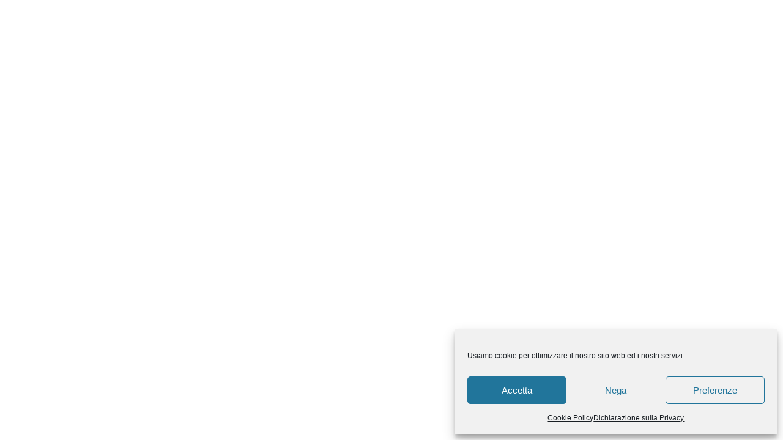

--- FILE ---
content_type: text/html; charset=UTF-8
request_url: https://www.frap-oem.com/metform-form/teste-sterzo-maschio-cilindriche-es/
body_size: 17025
content:
<!DOCTYPE html>
<html lang="it-IT">
<head>
	<meta charset="UTF-8">
		<meta name='robots' content='index, follow, max-image-preview:large, max-snippet:-1, max-video-preview:-1'/>
	<style>img:is([sizes="auto" i], [sizes^="auto," i]) {contain-intrinsic-size:3000px 1500px}</style>
	
	<!-- This site is optimized with the Yoast SEO plugin v25.8 - https://yoast.com/wordpress/plugins/seo/ -->
	<title>Teste sterzo maschio cilindriche ES | FRAP-OEM</title>
	<link rel="canonical" href="https://www.frap-oem.com/metform-form/teste-sterzo-maschio-cilindriche-es/"/>
	<meta property="og:locale" content="it_IT"/>
	<meta property="og:type" content="article"/>
	<meta property="og:title" content="Teste sterzo maschio cilindriche ES | FRAP-OEM"/>
	<meta property="og:url" content="https://www.frap-oem.com/metform-form/teste-sterzo-maschio-cilindriche-es/"/>
	<meta property="og:site_name" content="FRAP-OEM"/>
	<meta property="article:publisher" content="https://www.facebook.com/Frap1932/"/>
	<meta property="article:modified_time" content="2021-06-26T08:47:39+00:00"/>
	<meta property="og:image" content="http://www.frap-oem.com/wp-content/uploads/2021/03/testamascil.gif"/>
	<meta name="twitter:card" content="summary_large_image"/>
	<meta name="twitter:label1" content="Tempo di lettura stimato"/>
	<meta name="twitter:data1" content="1 minuto"/>
	<script type="application/ld+json" class="yoast-schema-graph">{"@context":"https://schema.org","@graph":[{"@type":"WebPage","@id":"https://www.frap-oem.com/metform-form/teste-sterzo-maschio-cilindriche-es/","url":"https://www.frap-oem.com/metform-form/teste-sterzo-maschio-cilindriche-es/","name":"Teste sterzo maschio cilindriche ES | FRAP-OEM","isPartOf":{"@id":"https://www.frap-oem.com/#website"},"primaryImageOfPage":{"@id":"https://www.frap-oem.com/metform-form/teste-sterzo-maschio-cilindriche-es/#primaryimage"},"image":{"@id":"https://www.frap-oem.com/metform-form/teste-sterzo-maschio-cilindriche-es/#primaryimage"},"thumbnailUrl":"http://www.frap-oem.com/wp-content/uploads/2021/03/testamascil.gif","datePublished":"2021-06-26T08:47:12+00:00","dateModified":"2021-06-26T08:47:39+00:00","breadcrumb":{"@id":"https://www.frap-oem.com/metform-form/teste-sterzo-maschio-cilindriche-es/#breadcrumb"},"inLanguage":"it-IT","potentialAction":[{"@type":"ReadAction","target":["https://www.frap-oem.com/metform-form/teste-sterzo-maschio-cilindriche-es/"]}]},{"@type":"ImageObject","inLanguage":"it-IT","@id":"https://www.frap-oem.com/metform-form/teste-sterzo-maschio-cilindriche-es/#primaryimage","url":"https://www.frap-oem.com/wp-content/uploads/2021/03/testamascil.gif","contentUrl":"https://www.frap-oem.com/wp-content/uploads/2021/03/testamascil.gif","width":1160,"height":818,"caption":"Teste sterzo maschio cilindriche"},{"@type":"BreadcrumbList","@id":"https://www.frap-oem.com/metform-form/teste-sterzo-maschio-cilindriche-es/#breadcrumb","itemListElement":[{"@type":"ListItem","position":1,"name":"Home","item":"https://www.frap-oem.com/"},{"@type":"ListItem","position":2,"name":"Teste sterzo maschio cilindriche ES"}]},{"@type":"WebSite","@id":"https://www.frap-oem.com/#website","url":"https://www.frap-oem.com/","name":"FRAP SpA - OEM","description":"Componentistica original equipment","publisher":{"@id":"https://www.frap-oem.com/#organization"},"potentialAction":[{"@type":"SearchAction","target":{"@type":"EntryPoint","urlTemplate":"https://www.frap-oem.com/?s={search_term_string}"},"query-input":{"@type":"PropertyValueSpecification","valueRequired":true,"valueName":"search_term_string"}}],"inLanguage":"it-IT"},{"@type":"Organization","@id":"https://www.frap-oem.com/#organization","name":"FRAP S.p.A.","url":"https://www.frap-oem.com/","logo":{"@type":"ImageObject","inLanguage":"it-IT","@id":"https://www.frap-oem.com/#/schema/logo/image/","url":"http://www.frap-oem.com/wp-content/uploads/2021/03/FRAP-vettoriali-logo-attuale-1.png","contentUrl":"http://www.frap-oem.com/wp-content/uploads/2021/03/FRAP-vettoriali-logo-attuale-1.png","width":2713,"height":670,"caption":"FRAP S.p.A."},"image":{"@id":"https://www.frap-oem.com/#/schema/logo/image/"},"sameAs":["https://www.facebook.com/Frap1932/","https://it.linkedin.com/company/frap","https://www.youtube.com/channel/UCMotvIwVPKLSqAZgF7Pew8g"]}]}</script>
	<!-- / Yoast SEO plugin. -->


<link rel="alternate" type="application/rss+xml" title="FRAP-OEM &raquo; Feed" href="https://www.frap-oem.com/feed/"/>
<link rel="alternate" type="application/rss+xml" title="FRAP-OEM &raquo; Feed dei commenti" href="https://www.frap-oem.com/comments/feed/"/>
<script>window._wpemojiSettings={"baseUrl":"https:\/\/s.w.org\/images\/core\/emoji\/16.0.1\/72x72\/","ext":".png","svgUrl":"https:\/\/s.w.org\/images\/core\/emoji\/16.0.1\/svg\/","svgExt":".svg","source":{"concatemoji":"https:\/\/www.frap-oem.com\/wp-includes\/js\/wp-emoji-release.min.js?ver=6.8.3"}};!function(s,n){var o,i,e;function c(e){try{var t={supportTests:e,timestamp:(new Date).valueOf()};sessionStorage.setItem(o,JSON.stringify(t))}catch(e){}}function p(e,t,n){e.clearRect(0,0,e.canvas.width,e.canvas.height),e.fillText(t,0,0);var t=new Uint32Array(e.getImageData(0,0,e.canvas.width,e.canvas.height).data),a=(e.clearRect(0,0,e.canvas.width,e.canvas.height),e.fillText(n,0,0),new Uint32Array(e.getImageData(0,0,e.canvas.width,e.canvas.height).data));return t.every(function(e,t){return e===a[t]})}function u(e,t){e.clearRect(0,0,e.canvas.width,e.canvas.height),e.fillText(t,0,0);for(var n=e.getImageData(16,16,1,1),a=0;a<n.data.length;a++)if(0!==n.data[a])return!1;return!0}function f(e,t,n,a){switch(t){case"flag":return n(e,"\ud83c\udff3\ufe0f\u200d\u26a7\ufe0f","\ud83c\udff3\ufe0f\u200b\u26a7\ufe0f")?!1:!n(e,"\ud83c\udde8\ud83c\uddf6","\ud83c\udde8\u200b\ud83c\uddf6")&&!n(e,"\ud83c\udff4\udb40\udc67\udb40\udc62\udb40\udc65\udb40\udc6e\udb40\udc67\udb40\udc7f","\ud83c\udff4\u200b\udb40\udc67\u200b\udb40\udc62\u200b\udb40\udc65\u200b\udb40\udc6e\u200b\udb40\udc67\u200b\udb40\udc7f");case"emoji":return!a(e,"\ud83e\udedf")}return!1}function g(e,t,n,a){var r="undefined"!=typeof WorkerGlobalScope&&self instanceof WorkerGlobalScope?new OffscreenCanvas(300,150):s.createElement("canvas"),o=r.getContext("2d",{willReadFrequently:!0}),i=(o.textBaseline="top",o.font="600 32px Arial",{});return e.forEach(function(e){i[e]=t(o,e,n,a)}),i}function t(e){var t=s.createElement("script");t.src=e,t.defer=!0,s.head.appendChild(t)}"undefined"!=typeof Promise&&(o="wpEmojiSettingsSupports",i=["flag","emoji"],n.supports={everything:!0,everythingExceptFlag:!0},e=new Promise(function(e){s.addEventListener("DOMContentLoaded",e,{once:!0})}),new Promise(function(t){var n=function(){try{var e=JSON.parse(sessionStorage.getItem(o));if("object"==typeof e&&"number"==typeof e.timestamp&&(new Date).valueOf()<e.timestamp+604800&&"object"==typeof e.supportTests)return e.supportTests}catch(e){}return null}();if(!n){if("undefined"!=typeof Worker&&"undefined"!=typeof OffscreenCanvas&&"undefined"!=typeof URL&&URL.createObjectURL&&"undefined"!=typeof Blob)try{var e="postMessage("+g.toString()+"("+[JSON.stringify(i),f.toString(),p.toString(),u.toString()].join(",")+"));",a=new Blob([e],{type:"text/javascript"}),r=new Worker(URL.createObjectURL(a),{name:"wpTestEmojiSupports"});return void(r.onmessage=function(e){c(n=e.data),r.terminate(),t(n)})}catch(e){}c(n=g(i,f,p,u))}t(n)}).then(function(e){for(var t in e)n.supports[t]=e[t],n.supports.everything=n.supports.everything&&n.supports[t],"flag"!==t&&(n.supports.everythingExceptFlag=n.supports.everythingExceptFlag&&n.supports[t]);n.supports.everythingExceptFlag=n.supports.everythingExceptFlag&&!n.supports.flag,n.DOMReady=!1,n.readyCallback=function(){n.DOMReady=!0}}).then(function(){return e}).then(function(){var e;n.supports.everything||(n.readyCallback(),(e=n.source||{}).concatemoji?t(e.concatemoji):e.wpemoji&&e.twemoji&&(t(e.twemoji),t(e.wpemoji)))}))}((window,document),window._wpemojiSettings);</script>
<style id='wp-emoji-styles-inline-css'>img.wp-smiley,img.emoji{display:inline!important;border:none!important;box-shadow:none!important;height:1em!important;width:1em!important;margin:0 .07em!important;vertical-align:-.1em!important;background:none!important;padding:0!important}</style>
<style id='global-styles-inline-css'>:root{--wp--preset--aspect-ratio--square:1;--wp--preset--aspect-ratio--4-3: 4/3;--wp--preset--aspect-ratio--3-4: 3/4;--wp--preset--aspect-ratio--3-2: 3/2;--wp--preset--aspect-ratio--2-3: 2/3;--wp--preset--aspect-ratio--16-9: 16/9;--wp--preset--aspect-ratio--9-16: 9/16;--wp--preset--color--black:#000;--wp--preset--color--cyan-bluish-gray:#abb8c3;--wp--preset--color--white:#fff;--wp--preset--color--pale-pink:#f78da7;--wp--preset--color--vivid-red:#cf2e2e;--wp--preset--color--luminous-vivid-orange:#ff6900;--wp--preset--color--luminous-vivid-amber:#fcb900;--wp--preset--color--light-green-cyan:#7bdcb5;--wp--preset--color--vivid-green-cyan:#00d084;--wp--preset--color--pale-cyan-blue:#8ed1fc;--wp--preset--color--vivid-cyan-blue:#0693e3;--wp--preset--color--vivid-purple:#9b51e0;--wp--preset--gradient--vivid-cyan-blue-to-vivid-purple:linear-gradient(135deg,rgba(6,147,227,1) 0%,#9b51e0 100%);--wp--preset--gradient--light-green-cyan-to-vivid-green-cyan:linear-gradient(135deg,#7adcb4 0%,#00d082 100%);--wp--preset--gradient--luminous-vivid-amber-to-luminous-vivid-orange:linear-gradient(135deg,rgba(252,185,0,1) 0%,rgba(255,105,0,1) 100%);--wp--preset--gradient--luminous-vivid-orange-to-vivid-red:linear-gradient(135deg,rgba(255,105,0,1) 0%,#cf2e2e 100%);--wp--preset--gradient--very-light-gray-to-cyan-bluish-gray:linear-gradient(135deg,#eee 0%,#a9b8c3 100%);--wp--preset--gradient--cool-to-warm-spectrum:linear-gradient(135deg,#4aeadc 0%,#9778d1 20%,#cf2aba 40%,#ee2c82 60%,#fb6962 80%,#fef84c 100%);--wp--preset--gradient--blush-light-purple:linear-gradient(135deg,#ffceec 0%,#9896f0 100%);--wp--preset--gradient--blush-bordeaux:linear-gradient(135deg,#fecda5 0%,#fe2d2d 50%,#6b003e 100%);--wp--preset--gradient--luminous-dusk:linear-gradient(135deg,#ffcb70 0%,#c751c0 50%,#4158d0 100%);--wp--preset--gradient--pale-ocean:linear-gradient(135deg,#fff5cb 0%,#b6e3d4 50%,#33a7b5 100%);--wp--preset--gradient--electric-grass:linear-gradient(135deg,#caf880 0%,#71ce7e 100%);--wp--preset--gradient--midnight:linear-gradient(135deg,#020381 0%,#2874fc 100%);--wp--preset--font-size--small:13px;--wp--preset--font-size--medium:20px;--wp--preset--font-size--large:36px;--wp--preset--font-size--x-large:42px;--wp--preset--spacing--20:.44rem;--wp--preset--spacing--30:.67rem;--wp--preset--spacing--40:1rem;--wp--preset--spacing--50:1.5rem;--wp--preset--spacing--60:2.25rem;--wp--preset--spacing--70:3.38rem;--wp--preset--spacing--80:5.06rem;--wp--preset--shadow--natural:6px 6px 9px rgba(0,0,0,.2);--wp--preset--shadow--deep:12px 12px 50px rgba(0,0,0,.4);--wp--preset--shadow--sharp:6px 6px 0 rgba(0,0,0,.2);--wp--preset--shadow--outlined:6px 6px 0 -3px rgba(255,255,255,1) , 6px 6px rgba(0,0,0,1);--wp--preset--shadow--crisp:6px 6px 0 rgba(0,0,0,1)}:root{--wp--style--global--content-size:800px;--wp--style--global--wide-size:1200px}:where(body) {margin:0}.wp-site-blocks>.alignleft{float:left;margin-right:2em}.wp-site-blocks>.alignright{float:right;margin-left:2em}.wp-site-blocks>.aligncenter{justify-content:center;margin-left:auto;margin-right:auto}:where(.wp-site-blocks) > * {margin-block-start:24px;margin-block-end:0}:where(.wp-site-blocks) > :first-child {margin-block-start:0}:where(.wp-site-blocks) > :last-child {margin-block-end:0}:root{--wp--style--block-gap:24px}:root :where(.is-layout-flow) > :first-child{margin-block-start:0}:root :where(.is-layout-flow) > :last-child{margin-block-end:0}:root :where(.is-layout-flow) > *{margin-block-start:24px;margin-block-end:0}:root :where(.is-layout-constrained) > :first-child{margin-block-start:0}:root :where(.is-layout-constrained) > :last-child{margin-block-end:0}:root :where(.is-layout-constrained) > *{margin-block-start:24px;margin-block-end:0}:root :where(.is-layout-flex){gap:24px}:root :where(.is-layout-grid){gap:24px}.is-layout-flow>.alignleft{float:left;margin-inline-start:0;margin-inline-end:2em}.is-layout-flow>.alignright{float:right;margin-inline-start:2em;margin-inline-end:0}.is-layout-flow>.aligncenter{margin-left:auto!important;margin-right:auto!important}.is-layout-constrained>.alignleft{float:left;margin-inline-start:0;margin-inline-end:2em}.is-layout-constrained>.alignright{float:right;margin-inline-start:2em;margin-inline-end:0}.is-layout-constrained>.aligncenter{margin-left:auto!important;margin-right:auto!important}.is-layout-constrained > :where(:not(.alignleft):not(.alignright):not(.alignfull)){max-width:var(--wp--style--global--content-size);margin-left:auto!important;margin-right:auto!important}.is-layout-constrained>.alignwide{max-width:var(--wp--style--global--wide-size)}body .is-layout-flex{display:flex}.is-layout-flex{flex-wrap:wrap;align-items:center}.is-layout-flex > :is(*, div){margin:0}body .is-layout-grid{display:grid}.is-layout-grid > :is(*, div){margin:0}body{padding-top:0;padding-right:0;padding-bottom:0;padding-left:0}a:where(:not(.wp-element-button)){text-decoration:underline}:root :where(.wp-element-button, .wp-block-button__link){background-color:#32373c;border-width:0;color:#fff;font-family:inherit;font-size:inherit;line-height:inherit;padding: calc(0.667em + 2px) calc(1.333em + 2px);text-decoration:none}.has-black-color{color:var(--wp--preset--color--black)!important}.has-cyan-bluish-gray-color{color:var(--wp--preset--color--cyan-bluish-gray)!important}.has-white-color{color:var(--wp--preset--color--white)!important}.has-pale-pink-color{color:var(--wp--preset--color--pale-pink)!important}.has-vivid-red-color{color:var(--wp--preset--color--vivid-red)!important}.has-luminous-vivid-orange-color{color:var(--wp--preset--color--luminous-vivid-orange)!important}.has-luminous-vivid-amber-color{color:var(--wp--preset--color--luminous-vivid-amber)!important}.has-light-green-cyan-color{color:var(--wp--preset--color--light-green-cyan)!important}.has-vivid-green-cyan-color{color:var(--wp--preset--color--vivid-green-cyan)!important}.has-pale-cyan-blue-color{color:var(--wp--preset--color--pale-cyan-blue)!important}.has-vivid-cyan-blue-color{color:var(--wp--preset--color--vivid-cyan-blue)!important}.has-vivid-purple-color{color:var(--wp--preset--color--vivid-purple)!important}.has-black-background-color{background-color:var(--wp--preset--color--black)!important}.has-cyan-bluish-gray-background-color{background-color:var(--wp--preset--color--cyan-bluish-gray)!important}.has-white-background-color{background-color:var(--wp--preset--color--white)!important}.has-pale-pink-background-color{background-color:var(--wp--preset--color--pale-pink)!important}.has-vivid-red-background-color{background-color:var(--wp--preset--color--vivid-red)!important}.has-luminous-vivid-orange-background-color{background-color:var(--wp--preset--color--luminous-vivid-orange)!important}.has-luminous-vivid-amber-background-color{background-color:var(--wp--preset--color--luminous-vivid-amber)!important}.has-light-green-cyan-background-color{background-color:var(--wp--preset--color--light-green-cyan)!important}.has-vivid-green-cyan-background-color{background-color:var(--wp--preset--color--vivid-green-cyan)!important}.has-pale-cyan-blue-background-color{background-color:var(--wp--preset--color--pale-cyan-blue)!important}.has-vivid-cyan-blue-background-color{background-color:var(--wp--preset--color--vivid-cyan-blue)!important}.has-vivid-purple-background-color{background-color:var(--wp--preset--color--vivid-purple)!important}.has-black-border-color{border-color:var(--wp--preset--color--black)!important}.has-cyan-bluish-gray-border-color{border-color:var(--wp--preset--color--cyan-bluish-gray)!important}.has-white-border-color{border-color:var(--wp--preset--color--white)!important}.has-pale-pink-border-color{border-color:var(--wp--preset--color--pale-pink)!important}.has-vivid-red-border-color{border-color:var(--wp--preset--color--vivid-red)!important}.has-luminous-vivid-orange-border-color{border-color:var(--wp--preset--color--luminous-vivid-orange)!important}.has-luminous-vivid-amber-border-color{border-color:var(--wp--preset--color--luminous-vivid-amber)!important}.has-light-green-cyan-border-color{border-color:var(--wp--preset--color--light-green-cyan)!important}.has-vivid-green-cyan-border-color{border-color:var(--wp--preset--color--vivid-green-cyan)!important}.has-pale-cyan-blue-border-color{border-color:var(--wp--preset--color--pale-cyan-blue)!important}.has-vivid-cyan-blue-border-color{border-color:var(--wp--preset--color--vivid-cyan-blue)!important}.has-vivid-purple-border-color{border-color:var(--wp--preset--color--vivid-purple)!important}.has-vivid-cyan-blue-to-vivid-purple-gradient-background{background:var(--wp--preset--gradient--vivid-cyan-blue-to-vivid-purple)!important}.has-light-green-cyan-to-vivid-green-cyan-gradient-background{background:var(--wp--preset--gradient--light-green-cyan-to-vivid-green-cyan)!important}.has-luminous-vivid-amber-to-luminous-vivid-orange-gradient-background{background:var(--wp--preset--gradient--luminous-vivid-amber-to-luminous-vivid-orange)!important}.has-luminous-vivid-orange-to-vivid-red-gradient-background{background:var(--wp--preset--gradient--luminous-vivid-orange-to-vivid-red)!important}.has-very-light-gray-to-cyan-bluish-gray-gradient-background{background:var(--wp--preset--gradient--very-light-gray-to-cyan-bluish-gray)!important}.has-cool-to-warm-spectrum-gradient-background{background:var(--wp--preset--gradient--cool-to-warm-spectrum)!important}.has-blush-light-purple-gradient-background{background:var(--wp--preset--gradient--blush-light-purple)!important}.has-blush-bordeaux-gradient-background{background:var(--wp--preset--gradient--blush-bordeaux)!important}.has-luminous-dusk-gradient-background{background:var(--wp--preset--gradient--luminous-dusk)!important}.has-pale-ocean-gradient-background{background:var(--wp--preset--gradient--pale-ocean)!important}.has-electric-grass-gradient-background{background:var(--wp--preset--gradient--electric-grass)!important}.has-midnight-gradient-background{background:var(--wp--preset--gradient--midnight)!important}.has-small-font-size{font-size:var(--wp--preset--font-size--small)!important}.has-medium-font-size{font-size:var(--wp--preset--font-size--medium)!important}.has-large-font-size{font-size:var(--wp--preset--font-size--large)!important}.has-x-large-font-size{font-size:var(--wp--preset--font-size--x-large)!important}:root :where(.wp-block-pullquote){font-size:1.5em;line-height:1.6}</style>
<link rel='stylesheet' id='wpml-legacy-horizontal-list-0-css' href='https://www.frap-oem.com/wp-content/plugins/sitepress-multilingual-cms/templates/language-switchers/legacy-list-horizontal/style.min.css?ver=1' media='all'/>
<link rel='stylesheet' id='wpml-legacy-post-translations-0-css' href='https://www.frap-oem.com/wp-content/plugins/sitepress-multilingual-cms/templates/language-switchers/legacy-post-translations/style.min.css?ver=1' media='all'/>
<link rel='stylesheet' id='wpml-menu-item-0-css' href='https://www.frap-oem.com/wp-content/plugins/sitepress-multilingual-cms/templates/language-switchers/menu-item/style.min.css?ver=1' media='all'/>
<link rel='stylesheet' id='cmplz-general-css' href='https://www.frap-oem.com/wp-content/plugins/complianz-gdpr-premium/assets/css/cookieblocker.min.css?ver=1761659169' media='all'/>
<link rel='stylesheet' id='cute-alert-css' href='https://www.frap-oem.com/wp-content/plugins/metform/public/assets/lib/cute-alert/style.css?ver=4.0.6' media='all'/>
<link rel='stylesheet' id='text-editor-style-css' href='https://www.frap-oem.com/wp-content/plugins/metform/public/assets/css/text-editor.css?ver=4.0.6' media='all'/>
<link rel='stylesheet' id='metform-ui-css' href='https://www.frap-oem.com/wp-content/plugins/metform/public/assets/css/metform-ui.css?ver=4.0.6' media='all'/>
<link rel='stylesheet' id='metform-style-css' href='https://www.frap-oem.com/wp-content/plugins/metform/public/assets/css/style.css?ver=4.0.6' media='all'/>
<link rel='stylesheet' id='hello-elementor-css' href='https://www.frap-oem.com/wp-content/themes/hello-elementor/assets/css/reset.css?ver=3.4.4' media='all'/>
<link rel='stylesheet' id='hello-elementor-theme-style-css' href='https://www.frap-oem.com/wp-content/themes/hello-elementor/assets/css/theme.css?ver=3.4.4' media='all'/>
<link rel='stylesheet' id='hello-elementor-header-footer-css' href='https://www.frap-oem.com/wp-content/themes/hello-elementor/assets/css/header-footer.css?ver=3.4.4' media='all'/>
<link rel='stylesheet' id='elementor-icons-css' href='https://www.frap-oem.com/wp-content/plugins/elementor/assets/lib/eicons/css/elementor-icons.min.css?ver=5.43.0' media='all'/>
<link rel='stylesheet' id='elementor-frontend-css' href='https://www.frap-oem.com/wp-content/plugins/elementor/assets/css/frontend.min.css?ver=3.31.5' media='all'/>
<link rel='stylesheet' id='elementor-post-20-css' href='https://www.frap-oem.com/wp-content/uploads/elementor/css/post-20.css?ver=1768449763' media='all'/>
<link rel='stylesheet' id='wpdt-elementor-widget-font-css' href='https://www.frap-oem.com/wp-content/plugins/wpdatatables/integrations/page_builders/elementor/css/style.css?ver=6.0' media='all'/>
<link rel='stylesheet' id='widget-image-css' href='https://www.frap-oem.com/wp-content/plugins/elementor/assets/css/widget-image.min.css?ver=3.31.5' media='all'/>
<link rel='stylesheet' id='widget-spacer-css' href='https://www.frap-oem.com/wp-content/plugins/elementor/assets/css/widget-spacer.min.css?ver=3.31.5' media='all'/>
<link rel='stylesheet' id='elementor-post-5618-css' href='https://www.frap-oem.com/wp-content/uploads/elementor/css/post-5618.css?ver=1768464231' media='all'/>
<link rel='stylesheet' id='ekit-widget-styles-css' href='https://www.frap-oem.com/wp-content/plugins/elementskit-lite/widgets/init/assets/css/widget-styles.css?ver=3.7.1' media='all'/>
<link rel='stylesheet' id='ekit-responsive-css' href='https://www.frap-oem.com/wp-content/plugins/elementskit-lite/widgets/init/assets/css/responsive.css?ver=3.7.1' media='all'/>
<link rel='stylesheet' id='eael-general-css' href='https://www.frap-oem.com/wp-content/plugins/essential-addons-for-elementor-lite/assets/front-end/css/view/general.min.css?ver=6.3.1' media='all'/>
<link rel='stylesheet' id='elementor-gf-local-lato-css' href='http://www.frap-oem.com/wp-content/uploads/elementor/google-fonts/css/lato.css?ver=1756882658' media='all'/>
<link rel='stylesheet' id='elementor-gf-local-inter-css' href='http://www.frap-oem.com/wp-content/uploads/elementor/google-fonts/css/inter.css?ver=1756882670' media='all'/>
<link rel='stylesheet' id='elementor-gf-local-barlow-css' href='http://www.frap-oem.com/wp-content/uploads/elementor/google-fonts/css/barlow.css?ver=1756882675' media='all'/>
<script src="https://www.frap-oem.com/wp-includes/js/jquery/jquery.min.js?ver=3.7.1" id="jquery-core-js"></script>
<script src="https://www.frap-oem.com/wp-includes/js/jquery/jquery-migrate.min.js?ver=3.4.1" id="jquery-migrate-js"></script>
<link rel="https://api.w.org/" href="https://www.frap-oem.com/wp-json/"/><link rel="EditURI" type="application/rsd+xml" title="RSD" href="https://www.frap-oem.com/xmlrpc.php?rsd"/>
<meta name="generator" content="WordPress 6.8.3"/>
<link rel='shortlink' href='https://www.frap-oem.com/?p=5618'/>
<link rel="alternate" title="oEmbed (JSON)" type="application/json+oembed" href="https://www.frap-oem.com/wp-json/oembed/1.0/embed?url=https%3A%2F%2Fwww.frap-oem.com%2Fmetform-form%2Fteste-sterzo-maschio-cilindriche-es%2F"/>
<link rel="alternate" title="oEmbed (XML)" type="text/xml+oembed" href="https://www.frap-oem.com/wp-json/oembed/1.0/embed?url=https%3A%2F%2Fwww.frap-oem.com%2Fmetform-form%2Fteste-sterzo-maschio-cilindriche-es%2F&#038;format=xml"/>
<meta name="generator" content="WPML ver:4.8.1 stt:1,4,3,27,2;"/>
<meta name="robots" content="noindex,nofollow"/>
			<style>.cmplz-hidden{display:none!important}</style><meta name="generator" content="Elementor 3.31.5; features: additional_custom_breakpoints, e_element_cache; settings: css_print_method-external, google_font-enabled, font_display-auto">
			<style>.e-con.e-parent:nth-of-type(n+4):not(.e-lazyloaded):not(.e-no-lazyload),
				.e-con.e-parent:nth-of-type(n+4):not(.e-lazyloaded):not(.e-no-lazyload) * {background-image:none!important}@media screen and (max-height:1024px){.e-con.e-parent:nth-of-type(n+3):not(.e-lazyloaded):not(.e-no-lazyload),
					.e-con.e-parent:nth-of-type(n+3):not(.e-lazyloaded):not(.e-no-lazyload) * {background-image:none!important}}@media screen and (max-height:640px){.e-con.e-parent:nth-of-type(n+2):not(.e-lazyloaded):not(.e-no-lazyload),
					.e-con.e-parent:nth-of-type(n+2):not(.e-lazyloaded):not(.e-no-lazyload) * {background-image:none!important}}</style>
			<link rel="icon" href="https://www.frap-oem.com/wp-content/uploads/2021/03/FRAP-LOGO_CLEAN-favicon-150x150.png" sizes="32x32"/>
<link rel="icon" href="https://www.frap-oem.com/wp-content/uploads/2021/03/FRAP-LOGO_CLEAN-favicon.png" sizes="192x192"/>
<link rel="apple-touch-icon" href="https://www.frap-oem.com/wp-content/uploads/2021/03/FRAP-LOGO_CLEAN-favicon.png"/>
<meta name="msapplication-TileImage" content="https://www.frap-oem.com/wp-content/uploads/2021/03/FRAP-LOGO_CLEAN-favicon.png"/>
	<meta name="viewport" content="width=device-width, initial-scale=1.0, viewport-fit=cover"/></head>
<body class="wp-singular metform-form-template metform-form-template-elementor_canvas single single-metform-form postid-5618 wp-embed-responsive wp-theme-hello-elementor hello-elementor-default elementor-default elementor-template-canvas elementor-kit-20 elementor-page elementor-page-5618">
	
		<div id="metform-wrap-5618" class="mf-form-wrapper" data-form-id="5618" data-action="https://www.frap-oem.com/wp-json/metform/v1/entries/insert/5618" data-wp-nonce="bc922ec3a0" data-form-nonce="0164e98ed6" data-quiz-summery="false" data-save-progress="false" data-form-type="contact_form" data-stop-vertical-effect=""></div>


		<!----------------------------- 
			* controls_data : find the the props passed indie of data attribute
			* props.SubmitResponseMarkup : contains the markup of error or success message
			* https://developer.mozilla.org/en-US/docs/Web/JavaScript/Reference/Template_literals
		--------------------------- -->

				<script type="text/mf" class="mf-template">
			function controls_data (value){
				let currentWrapper = "mf-response-props-id-5618";
				let currentEl = document.getElementById(currentWrapper);
				
				return currentEl ? currentEl.dataset[value] : false
			}


			let is_edit_mode = '' ? true : false;
			let message_position = controls_data('messageposition') || 'top';

			
			let message_successIcon = controls_data('successicon') || '';
			let message_errorIcon = controls_data('erroricon') || '';
			let message_editSwitch = controls_data('editswitchopen') === 'yes' ? true : false;
			let message_proClass = controls_data('editswitchopen') === 'yes' ? 'mf_pro_activated' : '';
			
			let is_dummy_markup = is_edit_mode && message_editSwitch ? true : false;

			
			return html`
				<form
					className="metform-form-content"
					ref=${parent.formContainerRef}
					onSubmit=${ validation.handleSubmit( parent.handleFormSubmit ) }
				
					>
			
			
					${is_dummy_markup ? message_position === 'top' ?  props.ResponseDummyMarkup(message_successIcon, message_proClass) : '' : ''}
					${is_dummy_markup ? ' ' :  message_position === 'top' ? props.SubmitResponseMarkup`${parent}${state}${message_successIcon}${message_errorIcon}${message_proClass}` : ''}

					<!--------------------------------------------------------
					*** IMPORTANT / DANGEROUS ***
					${html``} must be used as in immediate child of "metform-form-main-wrapper"
					class otherwise multistep form will not run at all
					---------------------------------------------------------->

					<div className="metform-form-main-wrapper" key=${'hide-form-after-submit'} ref=${parent.formRef}>
					${html`
								<div data-elementor-type="wp-post" key="2" data-elementor-id="5618" className="elementor elementor-5618" data-elementor-post-type="metform-form">
						<section className="elementor-section elementor-top-section elementor-element elementor-element-44a9b0d elementor-section-boxed elementor-section-height-default elementor-section-height-default" data-id="44a9b0d" data-element_type="section">
						<div className="elementor-container elementor-column-gap-default">
					<div className="elementor-column elementor-col-25 elementor-top-column elementor-element elementor-element-20c0340" data-id="20c0340" data-element_type="column">
			<div className="elementor-widget-wrap elementor-element-populated">
						<div className="elementor-element elementor-element-f3cecf2 elementor-widget elementor-widget-image" data-id="f3cecf2" data-element_type="widget" data-widget_type="image.default">
				<div className="elementor-widget-container">
															<img fetchpriority="high" decoding="async" width="800" height="564" src="https://www.frap-oem.com/wp-content/uploads/2021/03/testamascil.gif" className="attachment-large size-large wp-image-757" alt="catalogo tecnico teste sterzo maschio cilindriche" />															</div>
				</div>
					</div>
		</div>
				<div className="elementor-column elementor-col-25 elementor-top-column elementor-element elementor-element-8501caa" data-id="8501caa" data-element_type="column">
			<div className="elementor-widget-wrap elementor-element-populated">
						<div className="elementor-element elementor-element-f317170 elementor-widget elementor-widget-mf-text" data-id="f317170" data-element_type="widget" data-settings="{&quot;mf_input_name&quot;:&quot;mf-text&quot;}" data-widget_type="mf-text.default">
				<div className="elementor-widget-container">
					
		<div className="mf-input-wrapper">
							<label className="mf-input-label" htmlFor="mf-input-text-f317170">
					${ parent.decodeEntities(`dxa`) } 					<span className="mf-input-required-indicator"></span>
				</label>
			
			<input
				type="text"
				className="mf-input mf-conditional-input"
				id="mf-input-text-f317170"
				name="mf-text"
				placeholder="${ parent.decodeEntities(`dxa`) } "
									onInput=${parent.handleChange}
					onBlur=${parent.handleChange}
					aria-invalid=${validation.errors['mf-text'] ? 'true' : 'false'}
					ref=${el =>{
												parent.activateValidation({"message":"This field is required.","minLength":1,"maxLength":"","type":"none","required":false,"expression":"null"}, el)
					}}
								/>

							<${validation.ErrorMessage}
					errors=${validation.errors}
					name="mf-text"
					as=${html`<span className="mf-error-message"></span>`}
					/>
			
					</div>

						</div>
				</div>
				<div className="elementor-element elementor-element-b2ed518 elementor-widget elementor-widget-mf-text" data-id="b2ed518" data-element_type="widget" data-settings="{&quot;mf_input_name&quot;:&quot;mf-text&quot;}" data-widget_type="mf-text.default">
				<div className="elementor-widget-container">
					
		<div className="mf-input-wrapper">
							<label className="mf-input-label" htmlFor="mf-input-text-b2ed518">
					${ parent.decodeEntities(`A`) } 					<span className="mf-input-required-indicator"></span>
				</label>
			
			<input
				type="text"
				className="mf-input mf-conditional-input"
				id="mf-input-text-b2ed518"
				name="mf-text"
				placeholder="${ parent.decodeEntities(`A`) } "
									onInput=${parent.handleChange}
					onBlur=${parent.handleChange}
					aria-invalid=${validation.errors['mf-text'] ? 'true' : 'false'}
					ref=${el =>{
												parent.activateValidation({"message":"This field is required.","minLength":1,"maxLength":"","type":"none","required":false,"expression":"null"}, el)
					}}
								/>

							<${validation.ErrorMessage}
					errors=${validation.errors}
					name="mf-text"
					as=${html`<span className="mf-error-message"></span>`}
					/>
			
					</div>

						</div>
				</div>
				<div className="elementor-element elementor-element-6282864 elementor-widget elementor-widget-mf-text" data-id="6282864" data-element_type="widget" data-settings="{&quot;mf_input_name&quot;:&quot;mf-text&quot;}" data-widget_type="mf-text.default">
				<div className="elementor-widget-container">
					
		<div className="mf-input-wrapper">
							<label className="mf-input-label" htmlFor="mf-input-text-6282864">
					${ parent.decodeEntities(`B`) } 					<span className="mf-input-required-indicator"></span>
				</label>
			
			<input
				type="text"
				className="mf-input mf-conditional-input"
				id="mf-input-text-6282864"
				name="mf-text"
				placeholder="${ parent.decodeEntities(`B`) } "
									onInput=${parent.handleChange}
					onBlur=${parent.handleChange}
					aria-invalid=${validation.errors['mf-text'] ? 'true' : 'false'}
					ref=${el =>{
												parent.activateValidation({"message":"This field is required.","minLength":1,"maxLength":"","type":"none","required":false,"expression":"null"}, el)
					}}
								/>

							<${validation.ErrorMessage}
					errors=${validation.errors}
					name="mf-text"
					as=${html`<span className="mf-error-message"></span>`}
					/>
			
					</div>

						</div>
				</div>
				<div className="elementor-element elementor-element-cd6b403 elementor-widget elementor-widget-mf-text" data-id="cd6b403" data-element_type="widget" data-settings="{&quot;mf_input_name&quot;:&quot;mf-text&quot;}" data-widget_type="mf-text.default">
				<div className="elementor-widget-container">
					
		<div className="mf-input-wrapper">
							<label className="mf-input-label" htmlFor="mf-input-text-cd6b403">
					${ parent.decodeEntities(`C`) } 					<span className="mf-input-required-indicator"></span>
				</label>
			
			<input
				type="text"
				className="mf-input mf-conditional-input"
				id="mf-input-text-cd6b403"
				name="mf-text"
				placeholder="${ parent.decodeEntities(`C`) } "
									onInput=${parent.handleChange}
					onBlur=${parent.handleChange}
					aria-invalid=${validation.errors['mf-text'] ? 'true' : 'false'}
					ref=${el =>{
												parent.activateValidation({"message":"This field is required.","minLength":1,"maxLength":"","type":"none","required":false,"expression":"null"}, el)
					}}
								/>

							<${validation.ErrorMessage}
					errors=${validation.errors}
					name="mf-text"
					as=${html`<span className="mf-error-message"></span>`}
					/>
			
					</div>

						</div>
				</div>
					</div>
		</div>
				<div className="elementor-column elementor-col-25 elementor-top-column elementor-element elementor-element-fb1d08a" data-id="fb1d08a" data-element_type="column">
			<div className="elementor-widget-wrap elementor-element-populated">
						<div className="elementor-element elementor-element-d25ef1c elementor-widget elementor-widget-mf-text" data-id="d25ef1c" data-element_type="widget" data-settings="{&quot;mf_input_name&quot;:&quot;mf-text&quot;}" data-widget_type="mf-text.default">
				<div className="elementor-widget-container">
					
		<div className="mf-input-wrapper">
							<label className="mf-input-label" htmlFor="mf-input-text-d25ef1c">
					${ parent.decodeEntities(`D`) } 					<span className="mf-input-required-indicator"></span>
				</label>
			
			<input
				type="text"
				className="mf-input mf-conditional-input"
				id="mf-input-text-d25ef1c"
				name="mf-text"
				placeholder="${ parent.decodeEntities(`D`) } "
									onInput=${parent.handleChange}
					onBlur=${parent.handleChange}
					aria-invalid=${validation.errors['mf-text'] ? 'true' : 'false'}
					ref=${el =>{
												parent.activateValidation({"message":"This field is required.","minLength":1,"maxLength":"","type":"none","required":false,"expression":"null"}, el)
					}}
								/>

							<${validation.ErrorMessage}
					errors=${validation.errors}
					name="mf-text"
					as=${html`<span className="mf-error-message"></span>`}
					/>
			
					</div>

						</div>
				</div>
				<div className="elementor-element elementor-element-f2e275b elementor-widget elementor-widget-mf-text" data-id="f2e275b" data-element_type="widget" data-settings="{&quot;mf_input_name&quot;:&quot;mf-text&quot;}" data-widget_type="mf-text.default">
				<div className="elementor-widget-container">
					
		<div className="mf-input-wrapper">
							<label className="mf-input-label" htmlFor="mf-input-text-f2e275b">
					${ parent.decodeEntities(`E`) } 					<span className="mf-input-required-indicator"></span>
				</label>
			
			<input
				type="text"
				className="mf-input mf-conditional-input"
				id="mf-input-text-f2e275b"
				name="mf-text"
				placeholder="${ parent.decodeEntities(`E`) } "
									onInput=${parent.handleChange}
					onBlur=${parent.handleChange}
					aria-invalid=${validation.errors['mf-text'] ? 'true' : 'false'}
					ref=${el =>{
												parent.activateValidation({"message":"This field is required.","minLength":1,"maxLength":"","type":"none","required":false,"expression":"null"}, el)
					}}
								/>

							<${validation.ErrorMessage}
					errors=${validation.errors}
					name="mf-text"
					as=${html`<span className="mf-error-message"></span>`}
					/>
			
					</div>

						</div>
				</div>
				<div className="elementor-element elementor-element-c7c6a7c elementor-widget elementor-widget-mf-text" data-id="c7c6a7c" data-element_type="widget" data-settings="{&quot;mf_input_name&quot;:&quot;mf-text&quot;}" data-widget_type="mf-text.default">
				<div className="elementor-widget-container">
					
		<div className="mf-input-wrapper">
							<label className="mf-input-label" htmlFor="mf-input-text-c7c6a7c">
					${ parent.decodeEntities(`F`) } 					<span className="mf-input-required-indicator"></span>
				</label>
			
			<input
				type="text"
				className="mf-input mf-conditional-input"
				id="mf-input-text-c7c6a7c"
				name="mf-text"
				placeholder="${ parent.decodeEntities(`F`) } "
									onInput=${parent.handleChange}
					onBlur=${parent.handleChange}
					aria-invalid=${validation.errors['mf-text'] ? 'true' : 'false'}
					ref=${el =>{
												parent.activateValidation({"message":"This field is required.","minLength":1,"maxLength":"","type":"none","required":false,"expression":"null"}, el)
					}}
								/>

							<${validation.ErrorMessage}
					errors=${validation.errors}
					name="mf-text"
					as=${html`<span className="mf-error-message"></span>`}
					/>
			
					</div>

						</div>
				</div>
				<div className="elementor-element elementor-element-a8cfc13 elementor-widget elementor-widget-mf-text" data-id="a8cfc13" data-element_type="widget" data-settings="{&quot;mf_input_name&quot;:&quot;mf-text&quot;}" data-widget_type="mf-text.default">
				<div className="elementor-widget-container">
					
		<div className="mf-input-wrapper">
							<label className="mf-input-label" htmlFor="mf-input-text-a8cfc13">
					${ parent.decodeEntities(`G`) } 					<span className="mf-input-required-indicator"></span>
				</label>
			
			<input
				type="text"
				className="mf-input mf-conditional-input"
				id="mf-input-text-a8cfc13"
				name="mf-text"
				placeholder="${ parent.decodeEntities(`G`) } "
									onInput=${parent.handleChange}
					onBlur=${parent.handleChange}
					aria-invalid=${validation.errors['mf-text'] ? 'true' : 'false'}
					ref=${el =>{
												parent.activateValidation({"message":"This field is required.","minLength":1,"maxLength":"","type":"none","required":false,"expression":"null"}, el)
					}}
								/>

							<${validation.ErrorMessage}
					errors=${validation.errors}
					name="mf-text"
					as=${html`<span className="mf-error-message"></span>`}
					/>
			
					</div>

						</div>
				</div>
					</div>
		</div>
				<div className="elementor-column elementor-col-25 elementor-top-column elementor-element elementor-element-bf3d85a" data-id="bf3d85a" data-element_type="column">
			<div className="elementor-widget-wrap elementor-element-populated">
						<div className="elementor-element elementor-element-cca2f1b elementor-widget elementor-widget-mf-text" data-id="cca2f1b" data-element_type="widget" data-settings="{&quot;mf_input_name&quot;:&quot;mf-text&quot;}" data-widget_type="mf-text.default">
				<div className="elementor-widget-container">
					
		<div className="mf-input-wrapper">
							<label className="mf-input-label" htmlFor="mf-input-text-cca2f1b">
					${ parent.decodeEntities(`H`) } 					<span className="mf-input-required-indicator"></span>
				</label>
			
			<input
				type="text"
				className="mf-input mf-conditional-input"
				id="mf-input-text-cca2f1b"
				name="mf-text"
				placeholder="${ parent.decodeEntities(`H`) } "
									onInput=${parent.handleChange}
					onBlur=${parent.handleChange}
					aria-invalid=${validation.errors['mf-text'] ? 'true' : 'false'}
					ref=${el =>{
												parent.activateValidation({"message":"This field is required.","minLength":1,"maxLength":"","type":"none","required":false,"expression":"null"}, el)
					}}
								/>

							<${validation.ErrorMessage}
					errors=${validation.errors}
					name="mf-text"
					as=${html`<span className="mf-error-message"></span>`}
					/>
			
					</div>

						</div>
				</div>
				<div className="elementor-element elementor-element-d516c34 elementor-widget elementor-widget-mf-text" data-id="d516c34" data-element_type="widget" data-settings="{&quot;mf_input_name&quot;:&quot;I&quot;}" data-widget_type="mf-text.default">
				<div className="elementor-widget-container">
					
		<div className="mf-input-wrapper">
							<label className="mf-input-label" htmlFor="mf-input-text-d516c34">
					${ parent.decodeEntities(`I`) } 					<span className="mf-input-required-indicator"></span>
				</label>
			
			<input
				type="text"
				className="mf-input mf-conditional-input"
				id="mf-input-text-d516c34"
				name="I"
				placeholder="${ parent.decodeEntities(`I`) } "
									onInput=${parent.handleChange}
					onBlur=${parent.handleChange}
					aria-invalid=${validation.errors['I'] ? 'true' : 'false'}
					ref=${el =>{
												parent.activateValidation({"message":"This field is required.","minLength":1,"maxLength":"","type":"none","required":false,"expression":"null"}, el)
					}}
								/>

							<${validation.ErrorMessage}
					errors=${validation.errors}
					name="I"
					as=${html`<span className="mf-error-message"></span>`}
					/>
			
					</div>

						</div>
				</div>
				<div className="elementor-element elementor-element-945bd31 elementor-widget elementor-widget-mf-text" data-id="945bd31" data-element_type="widget" data-settings="{&quot;mf_input_name&quot;:&quot;K&quot;}" data-widget_type="mf-text.default">
				<div className="elementor-widget-container">
					
		<div className="mf-input-wrapper">
							<label className="mf-input-label" htmlFor="mf-input-text-945bd31">
					${ parent.decodeEntities(`K`) } 					<span className="mf-input-required-indicator"></span>
				</label>
			
			<input
				type="text"
				className="mf-input mf-conditional-input"
				id="mf-input-text-945bd31"
				name="K"
				placeholder="${ parent.decodeEntities(`K`) } "
									onInput=${parent.handleChange}
					onBlur=${parent.handleChange}
					aria-invalid=${validation.errors['K'] ? 'true' : 'false'}
					ref=${el =>{
												parent.activateValidation({"message":"This field is required.","minLength":1,"maxLength":"","type":"none","required":false,"expression":"null"}, el)
					}}
								/>

							<${validation.ErrorMessage}
					errors=${validation.errors}
					name="K"
					as=${html`<span className="mf-error-message"></span>`}
					/>
			
					</div>

						</div>
				</div>
					</div>
		</div>
					</div>
		</section>
				<section className="elementor-section elementor-top-section elementor-element elementor-element-7d9660f elementor-section-boxed elementor-section-height-default elementor-section-height-default" data-id="7d9660f" data-element_type="section">
						<div className="elementor-container elementor-column-gap-default">
					<div className="elementor-column elementor-col-100 elementor-top-column elementor-element elementor-element-7f59b45" data-id="7f59b45" data-element_type="column">
			<div className="elementor-widget-wrap elementor-element-populated">
						<div className="elementor-element elementor-element-a1f0cb4 elementor-widget elementor-widget-spacer" data-id="a1f0cb4" data-element_type="widget" data-widget_type="spacer.default">
				<div className="elementor-widget-container">
							<div className="elementor-spacer">
			<div className="elementor-spacer-inner"></div>
		</div>
						</div>
				</div>
					</div>
		</div>
					</div>
		</section>
				<section className="elementor-section elementor-top-section elementor-element elementor-element-73165c0 elementor-section-boxed elementor-section-height-default elementor-section-height-default" data-id="73165c0" data-element_type="section">
						<div className="elementor-container elementor-column-gap-default">
					<div className="elementor-column elementor-col-33 elementor-top-column elementor-element elementor-element-969b955" data-id="969b955" data-element_type="column">
			<div className="elementor-widget-wrap elementor-element-populated">
						<div className="elementor-element elementor-element-7bf4c33 elementor-widget elementor-widget-mf-listing-fname" data-id="7bf4c33" data-element_type="widget" data-settings="{&quot;mf_input_name&quot;:&quot;mf-listing-fname&quot;}" data-widget_type="mf-listing-fname.default">
				<div className="elementor-widget-container">
					
		<div className="mf-input-wrapper">
							<label className="mf-input-label" htmlFor="mf-input-text-7bf4c33">
					${ parent.decodeEntities(`Nombre`) } 					<span className="mf-input-required-indicator">*</span>
				</label>
			
			<input type="text" className="mf-input mf-conditional-input" id="mf-input-text-7bf4c33" 
				name="mf-listing-fname" 
				placeholder="${ parent.decodeEntities(`Nombre`) } "
				onInput=${ parent.handleChange }

									aria-invalid=${validation.errors['mf-listing-fname'] ? 'true' : 'false'}
					ref=${ el => parent.activateValidation({"message":"This field is required.","minLength":1,"maxLength":"","type":"none","required":true,"expression":"null"}, el) }
							/>

							<${validation.ErrorMessage}
					errors=${validation.errors}
					name="mf-listing-fname"
					as=${html`<span className="mf-error-message"></span>`}
					/>
								</div>

						</div>
				</div>
				<div className="elementor-element elementor-element-730e4f3 elementor-widget elementor-widget-mf-listing-lname" data-id="730e4f3" data-element_type="widget" data-settings="{&quot;mf_input_name&quot;:&quot;mf-listing-lname&quot;}" data-widget_type="mf-listing-lname.default">
				<div className="elementor-widget-container">
					
		<div className="mf-input-wrapper">
							<label className="mf-input-label" htmlFor="mf-input-text-730e4f3">
					${ parent.decodeEntities(`Apellido`) } 					<span className="mf-input-required-indicator">*</span>
				</label>
			
			<input type="text" className="mf-input mf-conditional-input" id="mf-input-text-730e4f3" 
				name="mf-listing-lname" 
				placeholder="${ parent.decodeEntities(`Apellido`) } "
				onInput=${ parent.handleChange }	

									aria-invalid=${validation.errors['mf-listing-lname'] ? 'true' : 'false'}
					ref=${ el => parent.activateValidation({"message":"This field is required.","minLength":1,"maxLength":"","type":"none","required":true,"expression":"null"}, el) }
								
			/>

							<${validation.ErrorMessage}
					errors=${validation.errors}
					name="mf-listing-lname"
					as=${html`<span className="mf-error-message"></span>`}
					/>
			
							</div>

						</div>
				</div>
				<div className="elementor-element elementor-element-4597ce9 elementor-widget elementor-widget-mf-text" data-id="4597ce9" data-element_type="widget" data-settings="{&quot;mf_input_name&quot;:&quot;Empresa&quot;}" data-widget_type="mf-text.default">
				<div className="elementor-widget-container">
					
		<div className="mf-input-wrapper">
							<label className="mf-input-label" htmlFor="mf-input-text-4597ce9">
					${ parent.decodeEntities(`Empresa`) } 					<span className="mf-input-required-indicator">*</span>
				</label>
			
			<input
				type="text"
				className="mf-input mf-conditional-input"
				id="mf-input-text-4597ce9"
				name="Empresa"
				placeholder="${ parent.decodeEntities(`Empresa`) } "
									onInput=${parent.handleChange}
					onBlur=${parent.handleChange}
					aria-invalid=${validation.errors['Empresa'] ? 'true' : 'false'}
					ref=${el =>{
												parent.activateValidation({"message":"This field is required.","minLength":1,"maxLength":"","type":"none","required":true,"expression":"null"}, el)
					}}
								/>

							<${validation.ErrorMessage}
					errors=${validation.errors}
					name="Empresa"
					as=${html`<span className="mf-error-message"></span>`}
					/>
			
					</div>

						</div>
				</div>
				<div className="elementor-element elementor-element-576cb4c elementor-widget elementor-widget-mf-email" data-id="576cb4c" data-element_type="widget" data-settings="{&quot;mf_input_name&quot;:&quot;mf-email&quot;}" data-widget_type="mf-email.default">
				<div className="elementor-widget-container">
					
		<div className="mf-input-wrapper">
							<label className="mf-input-label" htmlFor="mf-input-email-576cb4c">
					${ parent.decodeEntities(`Email`) } 					<span className="mf-input-required-indicator">*</span>
				</label>
			
			<input 
				type="email" 
				 
				defaultValue="" 
				className="mf-input mf-conditional-input" 
				id="mf-input-email-576cb4c" 
				name="mf-email" 
				placeholder="${ parent.decodeEntities(`Email`) } " 
				 
				onBlur=${parent.handleChange} onFocus=${parent.handleChange} aria-invalid=${validation.errors['mf-email'] ? 'true' : 'false' } 
				ref=${el=> parent.activateValidation({"message":"This field is required.","emailMessage":"Please enter a valid Email address","minLength":1,"maxLength":"","type":"none","required":true,"expression":"null"}, el)}
							/>

						<${validation.ErrorMessage} 
				errors=${validation.errors} 
				name="mf-email" 
				as=${html`<span className="mf-error-message"></span>`}
			/>
			
					</div>

				</div>
				</div>
					</div>
		</div>
				<div className="elementor-column elementor-col-33 elementor-top-column elementor-element elementor-element-8dbb813" data-id="8dbb813" data-element_type="column">
			<div className="elementor-widget-wrap elementor-element-populated">
						<div className="elementor-element elementor-element-3d0f19c elementor-widget elementor-widget-mf-telephone" data-id="3d0f19c" data-element_type="widget" data-settings="{&quot;mf_input_name&quot;:&quot;Tel\u00e9fono&quot;}" data-widget_type="mf-telephone.default">
				<div className="elementor-widget-container">
					
		<div className="mf-input-wrapper">
							<label className="mf-input-label" htmlFor="mf-input-telephone-3d0f19c">
					${ parent.decodeEntities(`Teléfono`) } 					<span className="mf-input-required-indicator"></span>
				</label>
			
			<input
				type="tel"
				className="mf-input mf-conditional-input"
				id="mf-input-telephone-3d0f19c" 
				name="Teléfono"
				placeholder="${ parent.decodeEntities(`Teléfono`) } "
									onInput=${parent.handleChange}
					aria-invalid=${validation.errors['Teléfono'] ? 'true' : 'false'}
					ref=${el => parent.activateValidation({"message":"This field is required.","minLength":1,"maxLength":"","type":"none","required":false,"expression":"null"}, el)}
								/>
			
							<${validation.ErrorMessage}
					errors=${validation.errors}
					name="Teléfono"
					as=${html`<span className="mf-error-message"></span>`}
					/>
			
			
		</div>

						</div>
				</div>
				<div className="elementor-element elementor-element-46fdf9e elementor-widget elementor-widget-mf-text" data-id="46fdf9e" data-element_type="widget" data-settings="{&quot;mf_input_name&quot;:&quot;Direcci\u00f3n&quot;}" data-widget_type="mf-text.default">
				<div className="elementor-widget-container">
					
		<div className="mf-input-wrapper">
							<label className="mf-input-label" htmlFor="mf-input-text-46fdf9e">
					${ parent.decodeEntities(`Dirección`) } 					<span className="mf-input-required-indicator"></span>
				</label>
			
			<input
				type="text"
				className="mf-input mf-conditional-input"
				id="mf-input-text-46fdf9e"
				name="Dirección"
				placeholder="${ parent.decodeEntities(`Dirección`) } "
									onInput=${parent.handleChange}
					onBlur=${parent.handleChange}
					aria-invalid=${validation.errors['Dirección'] ? 'true' : 'false'}
					ref=${el =>{
												parent.activateValidation({"message":"This field is required.","minLength":1,"maxLength":"","type":"none","required":false,"expression":"null"}, el)
					}}
								/>

							<${validation.ErrorMessage}
					errors=${validation.errors}
					name="Dirección"
					as=${html`<span className="mf-error-message"></span>`}
					/>
			
					</div>

						</div>
				</div>
				<div className="elementor-element elementor-element-67e3a83 elementor-widget elementor-widget-mf-text" data-id="67e3a83" data-element_type="widget" data-settings="{&quot;mf_input_name&quot;:&quot;Naci\u00f3n&quot;}" data-widget_type="mf-text.default">
				<div className="elementor-widget-container">
					
		<div className="mf-input-wrapper">
							<label className="mf-input-label" htmlFor="mf-input-text-67e3a83">
					${ parent.decodeEntities(`Nación`) } 					<span className="mf-input-required-indicator"></span>
				</label>
			
			<input
				type="text"
				className="mf-input mf-conditional-input"
				id="mf-input-text-67e3a83"
				name="Nación"
				placeholder="${ parent.decodeEntities(`Nación`) } "
									onInput=${parent.handleChange}
					onBlur=${parent.handleChange}
					aria-invalid=${validation.errors['Nación'] ? 'true' : 'false'}
					ref=${el =>{
												parent.activateValidation({"message":"This field is required.","minLength":1,"maxLength":"","type":"none","required":false,"expression":"null"}, el)
					}}
								/>

							<${validation.ErrorMessage}
					errors=${validation.errors}
					name="Nación"
					as=${html`<span className="mf-error-message"></span>`}
					/>
			
					</div>

						</div>
				</div>
				<div className="elementor-element elementor-element-131ae86 elementor-widget elementor-widget-mf-text" data-id="131ae86" data-element_type="widget" data-settings="{&quot;mf_input_name&quot;:&quot;Ciudad&quot;}" data-widget_type="mf-text.default">
				<div className="elementor-widget-container">
					
		<div className="mf-input-wrapper">
							<label className="mf-input-label" htmlFor="mf-input-text-131ae86">
					${ parent.decodeEntities(`Ciudad`) } 					<span className="mf-input-required-indicator"></span>
				</label>
			
			<input
				type="text"
				className="mf-input mf-conditional-input"
				id="mf-input-text-131ae86"
				name="Ciudad"
				placeholder="${ parent.decodeEntities(`Ciudad`) } "
									onInput=${parent.handleChange}
					onBlur=${parent.handleChange}
					aria-invalid=${validation.errors['Ciudad'] ? 'true' : 'false'}
					ref=${el =>{
												parent.activateValidation({"message":"This field is required.","minLength":1,"maxLength":"","type":"none","required":false,"expression":"null"}, el)
					}}
								/>

							<${validation.ErrorMessage}
					errors=${validation.errors}
					name="Ciudad"
					as=${html`<span className="mf-error-message"></span>`}
					/>
			
					</div>

						</div>
				</div>
					</div>
		</div>
				<div className="elementor-column elementor-col-33 elementor-top-column elementor-element elementor-element-004bf2e" data-id="004bf2e" data-element_type="column">
			<div className="elementor-widget-wrap elementor-element-populated">
						<div className="elementor-element elementor-element-e47305e elementor-widget elementor-widget-mf-textarea" data-id="e47305e" data-element_type="widget" data-settings="{&quot;mf_input_name&quot;:&quot;Notas&quot;}" data-widget_type="mf-textarea.default">
				<div className="elementor-widget-container">
					
		<div className="mf-input-wrapper">
							<label className="mf-input-label" htmlFor="mf-input-text-area-e47305e">
					${ parent.decodeEntities(`Notas`) } 					<span className="mf-input-required-indicator"></span>
				</label>
			
			<textarea className="mf-input mf-textarea mf-conditional-input" id="mf-input-text-area-e47305e"
				name="Notas" 
				placeholder="${ parent.decodeEntities(`Notas`) } "
				cols="30" rows="10"
									onInput=${ parent.handleChange }
					aria-invalid=${validation.errors['Notas'] ? 'true' : 'false'}
					ref=${ el => parent.activateValidation({"message":"This field is required.","minLength":1,"maxLength":"","type":"none","required":false,"expression":"null"}, el)}
								></textarea>

							<${validation.ErrorMessage}
					errors=${validation.errors}
					name="Notas"
					as=${html`<span className="mf-error-message"></span>`}
					/>
								</div>

						</div>
				</div>
				<div className="elementor-element elementor-element-674df30 elementor-widget elementor-widget-mf-file-upload" data-id="674df30" data-element_type="widget" data-settings="{&quot;mf_input_name&quot;:&quot;carica-un-file&quot;}" data-widget_type="mf-file-upload.default">
				<div className="elementor-widget-container">
							
		
		<div className="mf-input-wrapper">
			
			<div className="mf-file-upload-container multi-option-input-type">
				<input
					type="file"
					className="mf-input mf-input-file-upload mf-conditional-input"
					id="mf-input-file-upload-674df30" 
					name="carica-un-file" 
										accept=".jpg, .jpeg, .gif, .png, .pdf"
					onInput=${ parent.handleFileUpload }
					aria-invalid=${validation.errors['carica-un-file'] ? 'true' : 'false'}
					ref=${ el => parent.activateValidation({"message":"This field is required.","required":false,"file_types":[".jpg",".jpeg",".gif",".png",".pdf"],"type_message":"Invalid file extension","size_limit":9999,"limit_message":"File size cannot exceed 9999 kb"}, el) }
					/>
				<label htmlFor="mf-input-file-upload-674df30" className="mf-input-file-upload-label metform-btn">
					<span>${ parent.decodeEntities(`Cargar archivos`) } </span>				</label>
				<div className="mf-file-name">
					${
						(parent.state.formData['carica-un-file'] || []).length > 0
						? parent.state.formData['carica-un-file'].map((file, idx) => html`
							<span className="mf-file-name-item" key=${idx}>
								<span>${file.name}</span>
								<span 
									className="mf-file-remove" 
									onClick=${() => parent.removeUploadedFile('carica-un-file', idx)}
									title="Remove"
								>×</span>
							</span>
						`)
						: html`<span>${parent.getFileLabel('carica-un-file', 'Ningún archivo seleccionado')}</span>`
					}
				</div>
				
			</div>

							<${validation.ErrorMessage}
					errors=${validation.errors}
					name="carica-un-file"
					as=${html`<span className="mf-error-message"></span>`}
					/>
			
					</div>

		
						</div>
				</div>
					</div>
		</div>
					</div>
		</section>
				<section className="elementor-section elementor-top-section elementor-element elementor-element-759e274 elementor-section-boxed elementor-section-height-default elementor-section-height-default" data-id="759e274" data-element_type="section">
						<div className="elementor-container elementor-column-gap-default">
					<div className="elementor-column elementor-col-33 elementor-top-column elementor-element elementor-element-3a2c25f" data-id="3a2c25f" data-element_type="column">
			<div className="elementor-widget-wrap elementor-element-populated">
						<div className="elementor-element elementor-element-da3be52 elementor-widget elementor-widget-mf-gdpr-consent" data-id="da3be52" data-element_type="widget" data-settings="{&quot;mf_input_name&quot;:&quot;consenso-gdpr&quot;}" data-widget_type="mf-gdpr-consent.default">
				<div className="elementor-widget-container">
					
		<div className="mf-input-wrapper">
							<label className="mf-input-label" htmlFor="mf-input-gdpr-da3be52">
					${ parent.decodeEntities(`Consentimiento GDPR`) } 					<span className="mf-input-required-indicator"></span>
				</label>
			
			<div className="mf-checkbox multi-option-input-type" id="mf-input-gdpr-da3be52">
				<div className="mf-checkbox-option">
					<label>
												<input
							type="checkbox"
							className="mf-input mf-checkbox-input mf-conditional-input"
							name="consenso-gdpr"
															onInput=${ parent.handleOptin }
								aria-invalid=${validation.errors['consenso-gdpr'] ? 'true' : 'false'}
								ref=${ el => parent.activateValidation({"message":"This field is required.","minLength":1,"maxLength":"","type":"none","required":false,"expression":"null"}, el) }
														/>
						<span>
							Doy mi consentimiento para el uso de mis datos como se indica en las  <a href="http://www.frap-oem.com/termini-e-condizioni/?lang=es">condiciones de uso</a>						</span>
					</label>
				</div>
			</div>

							<${validation.ErrorMessage}
					errors=${validation.errors}
					name="consenso-gdpr"
					as=${html`<span className="mf-error-message"></span>`}
					/>
			
					</div>

						</div>
				</div>
					</div>
		</div>
				<div className="elementor-column elementor-col-33 elementor-top-column elementor-element elementor-element-c656244" data-id="c656244" data-element_type="column">
			<div className="elementor-widget-wrap elementor-element-populated">
						<div className="elementor-element elementor-element-8262073 elementor-widget elementor-widget-mf-simple-captcha" data-id="8262073" data-element_type="widget" data-widget_type="mf-simple-captcha.default">
				<div className="elementor-widget-container">
					
		<div className="mf-input-wrapper">
							<label className="mf-input-label" htmlFor="mf-input-captcha-8262073">
					${ parent.decodeEntities(`Captcha`) } 					<span className="mf-input-required-indicator">*</span>
				</label>
			
			<div className="mf-captcha-input-wrapper mf-captcha-block">
				<img
					src=${ parent.state.captcha_img || "https://www.frap-oem.com/wp-content/plugins/metform/widgets/simple-captcha/generate-captcha.php?" }					alt="CAPTCHA" height="50px"
					className="mf-input mf-captcha-image"
					/>
				
				
				
				<i  className="mf-refresh-captcha"
											data-path=${ parent.state.captcha_path = 'https://www.frap-oem.com/wp-content/plugins/metform/widgets/simple-captcha/generate-captcha.php?' }
						onClick=${ parent.refreshCaptcha }
										></i>

				<input type="text"
					name="mf-captcha-challenge"
					className="mf-input mf-captcha-input"
					id="mf-input-captcha-8262073"
					placeholder="Entry captcha from the picture"
											onInput=${ parent.handleChange }
						aria-invalid=${validation.errors['mf-captcha-challenge'] ? 'true' : 'false'}
						ref=${ el => parent.activateValidation({"message":"Captcha didn't matched.","required":true}, el) }
										/>
			</div>

							<${validation.ErrorMessage} errors=${validation.errors} name="mf-captcha-challenge" as=${html`<span className="mf-error-message"></span>`} />
						
			<span className="mf-input-help"> ${ parent.decodeEntities(`Inserte el captcha que aparece`) }  </span>
		</div>

						</div>
				</div>
					</div>
		</div>
				<div className="elementor-column elementor-col-33 elementor-top-column elementor-element elementor-element-a9dacfd" data-id="a9dacfd" data-element_type="column">
			<div className="elementor-widget-wrap elementor-element-populated">
						<div className="elementor-element elementor-element-033cc65 mf-btn--center elementor-widget elementor-widget-mf-button" data-id="033cc65" data-element_type="widget" data-widget_type="mf-button.default">
				<div className="elementor-widget-container">
							<div className="mf-btn-wraper mf-conditional-input" data-mf-form-conditional-logic-requirement="">
							<button type="submit" className="metform-btn metform-submit-btn " id="">
					<span>${ parent.decodeEntities(`Enviar solicitud`) } </span>
				</button>
			        </div>
        				</div>
				</div>
					</div>
		</div>
					</div>
		</section>
				</div>
							`}
					</div>

					${is_dummy_markup ? message_position === 'bottom' ? props.ResponseDummyMarkup(message_successIcon, message_proClass) : '' : ''}
					${is_dummy_markup ? ' ' : message_position === 'bottom' ? props.SubmitResponseMarkup`${parent}${state}${message_successIcon}${message_errorIcon}${message_proClass}` : ''}
				
				</form>
			`
		</script>

		<script type="speculationrules">
{"prefetch":[{"source":"document","where":{"and":[{"href_matches":"\/*"},{"not":{"href_matches":["\/wp-*.php","\/wp-admin\/*","\/wp-content\/uploads\/*","\/wp-content\/*","\/wp-content\/plugins\/*","\/wp-content\/themes\/hello-elementor\/*","\/*\\?(.+)"]}},{"not":{"selector_matches":"a[rel~=\"nofollow\"]"}},{"not":{"selector_matches":".no-prefetch, .no-prefetch a"}}]},"eagerness":"conservative"}]}
</script>

<!-- Consent Management powered by Complianz | GDPR/CCPA Cookie Consent https://wordpress.org/plugins/complianz-gdpr -->
<div id="cmplz-cookiebanner-container"><div class="cmplz-cookiebanner cmplz-hidden banner-2 bottom-right-minimal optin cmplz-bottom-right cmplz-categories-type-view-preferences" aria-modal="true" data-nosnippet="true" role="dialog" aria-live="polite" aria-labelledby="cmplz-header-2-optin" aria-describedby="cmplz-message-2-optin">
	<div class="cmplz-header">
		<div class="cmplz-logo"></div>
		<div class="cmplz-title" id="cmplz-header-2-optin">Gestisci Consenso</div>
		<div class="cmplz-close" tabindex="0" role="button" aria-label="Chiudere dialogo">
			<svg aria-hidden="true" focusable="false" data-prefix="fas" data-icon="times" class="svg-inline--fa fa-times fa-w-11" role="img" xmlns="http://www.w3.org/2000/svg" viewBox="0 0 352 512"><path fill="currentColor" d="M242.72 256l100.07-100.07c12.28-12.28 12.28-32.19 0-44.48l-22.24-22.24c-12.28-12.28-32.19-12.28-44.48 0L176 189.28 75.93 89.21c-12.28-12.28-32.19-12.28-44.48 0L9.21 111.45c-12.28 12.28-12.28 32.19 0 44.48L109.28 256 9.21 356.07c-12.28 12.28-12.28 32.19 0 44.48l22.24 22.24c12.28 12.28 32.2 12.28 44.48 0L176 322.72l100.07 100.07c12.28 12.28 32.2 12.28 44.48 0l22.24-22.24c12.28-12.28 12.28-32.19 0-44.48L242.72 256z"></path></svg>
		</div>
	</div>

	<div class="cmplz-divider cmplz-divider-header"></div>
	<div class="cmplz-body">
		<div class="cmplz-message" id="cmplz-message-2-optin">Usiamo cookie per ottimizzare il nostro sito web ed i nostri servizi.</div>
		<!-- categories start -->
		<div class="cmplz-categories">
			<details class="cmplz-category cmplz-functional">
				<summary>
						<span class="cmplz-category-header">
							<span class="cmplz-category-title">Funzionale</span>
							<span class='cmplz-always-active'>
								<span class="cmplz-banner-checkbox">
									<input type="checkbox" id="cmplz-functional-optin" data-category="cmplz_functional" class="cmplz-consent-checkbox cmplz-functional" size="40" value="1"/>
									<label class="cmplz-label" for="cmplz-functional-optin"><span class="screen-reader-text">Funzionale</span></label>
								</span>
								Sempre attivo							</span>
							<span class="cmplz-icon cmplz-open">
								<svg xmlns="http://www.w3.org/2000/svg" viewBox="0 0 448 512" height="18"><path d="M224 416c-8.188 0-16.38-3.125-22.62-9.375l-192-192c-12.5-12.5-12.5-32.75 0-45.25s32.75-12.5 45.25 0L224 338.8l169.4-169.4c12.5-12.5 32.75-12.5 45.25 0s12.5 32.75 0 45.25l-192 192C240.4 412.9 232.2 416 224 416z"/></svg>
							</span>
						</span>
				</summary>
				<div class="cmplz-description">
					<span class="cmplz-description-functional">L'archiviazione tecnica o l'accesso sono strettamente necessari al fine legittimo di consentire l'uso di un servizio specifico esplicitamente richiesto dall'abbonato o dall'utente, o al solo scopo di effettuare la trasmissione di una comunicazione su una rete di comunicazione elettronica.</span>
				</div>
			</details>

			<details class="cmplz-category cmplz-preferences">
				<summary>
						<span class="cmplz-category-header">
							<span class="cmplz-category-title">Preferenze</span>
							<span class="cmplz-banner-checkbox">
								<input type="checkbox" id="cmplz-preferences-optin" data-category="cmplz_preferences" class="cmplz-consent-checkbox cmplz-preferences" size="40" value="1"/>
								<label class="cmplz-label" for="cmplz-preferences-optin"><span class="screen-reader-text">Preferenze</span></label>
							</span>
							<span class="cmplz-icon cmplz-open">
								<svg xmlns="http://www.w3.org/2000/svg" viewBox="0 0 448 512" height="18"><path d="M224 416c-8.188 0-16.38-3.125-22.62-9.375l-192-192c-12.5-12.5-12.5-32.75 0-45.25s32.75-12.5 45.25 0L224 338.8l169.4-169.4c12.5-12.5 32.75-12.5 45.25 0s12.5 32.75 0 45.25l-192 192C240.4 412.9 232.2 416 224 416z"/></svg>
							</span>
						</span>
				</summary>
				<div class="cmplz-description">
					<span class="cmplz-description-preferences">L'archiviazione tecnica o l'accesso sono necessari per lo scopo legittimo di memorizzare le preferenze che non sono richieste dall'abbonato o dall'utente.</span>
				</div>
			</details>

			<details class="cmplz-category cmplz-statistics">
				<summary>
						<span class="cmplz-category-header">
							<span class="cmplz-category-title">Statistiche</span>
							<span class="cmplz-banner-checkbox">
								<input type="checkbox" id="cmplz-statistics-optin" data-category="cmplz_statistics" class="cmplz-consent-checkbox cmplz-statistics" size="40" value="1"/>
								<label class="cmplz-label" for="cmplz-statistics-optin"><span class="screen-reader-text">Statistiche</span></label>
							</span>
							<span class="cmplz-icon cmplz-open">
								<svg xmlns="http://www.w3.org/2000/svg" viewBox="0 0 448 512" height="18"><path d="M224 416c-8.188 0-16.38-3.125-22.62-9.375l-192-192c-12.5-12.5-12.5-32.75 0-45.25s32.75-12.5 45.25 0L224 338.8l169.4-169.4c12.5-12.5 32.75-12.5 45.25 0s12.5 32.75 0 45.25l-192 192C240.4 412.9 232.2 416 224 416z"/></svg>
							</span>
						</span>
				</summary>
				<div class="cmplz-description">
					<span class="cmplz-description-statistics">L'archiviazione tecnica o l'accesso che viene utilizzato esclusivamente per scopi statistici.</span>
					<span class="cmplz-description-statistics-anonymous">L'archiviazione tecnica o l'accesso che viene utilizzato esclusivamente per scopi statistici anonimi. Senza un mandato di comparizione, una conformità volontaria da parte del vostro Fornitore di Servizi Internet, o ulteriori registrazioni da parte di terzi, le informazioni memorizzate o recuperate per questo scopo da sole non possono di solito essere utilizzate per l'identificazione.</span>
				</div>
			</details>
			<details class="cmplz-category cmplz-marketing">
				<summary>
						<span class="cmplz-category-header">
							<span class="cmplz-category-title">Marketing</span>
							<span class="cmplz-banner-checkbox">
								<input type="checkbox" id="cmplz-marketing-optin" data-category="cmplz_marketing" class="cmplz-consent-checkbox cmplz-marketing" size="40" value="1"/>
								<label class="cmplz-label" for="cmplz-marketing-optin"><span class="screen-reader-text">Marketing</span></label>
							</span>
							<span class="cmplz-icon cmplz-open">
								<svg xmlns="http://www.w3.org/2000/svg" viewBox="0 0 448 512" height="18"><path d="M224 416c-8.188 0-16.38-3.125-22.62-9.375l-192-192c-12.5-12.5-12.5-32.75 0-45.25s32.75-12.5 45.25 0L224 338.8l169.4-169.4c12.5-12.5 32.75-12.5 45.25 0s12.5 32.75 0 45.25l-192 192C240.4 412.9 232.2 416 224 416z"/></svg>
							</span>
						</span>
				</summary>
				<div class="cmplz-description">
					<span class="cmplz-description-marketing">L'archiviazione tecnica o l'accesso sono necessari per creare profili di utenti per inviare pubblicità, o per tracciare l'utente su un sito web o su diversi siti web per scopi di marketing simili.</span>
				</div>
			</details>
		</div><!-- categories end -->
			</div>

	<div class="cmplz-links cmplz-information">
		<ul>
			<li><a class="cmplz-link cmplz-manage-options cookie-statement" href="#" data-relative_url="#cmplz-manage-consent-container">Gestisci opzioni</a></li>
			<li><a class="cmplz-link cmplz-manage-third-parties cookie-statement" href="#" data-relative_url="#cmplz-cookies-overview">Gestisci servizi</a></li>
			<li><a class="cmplz-link cmplz-manage-vendors tcf cookie-statement" href="#" data-relative_url="#cmplz-tcf-wrapper">Gestisci {vendor_count} fornitori</a></li>
			<li><a class="cmplz-link cmplz-external cmplz-read-more-purposes tcf" target="_blank" rel="noopener noreferrer nofollow" href="https://cookiedatabase.org/tcf/purposes/" aria-label="Read more about TCF purposes on Cookie Database">Per saperne di più su questi scopi</a></li>
		</ul>
			</div>

	<div class="cmplz-divider cmplz-footer"></div>

	<div class="cmplz-buttons">
		<button class="cmplz-btn cmplz-accept">Accetta</button>
		<button class="cmplz-btn cmplz-deny">Nega</button>
		<button class="cmplz-btn cmplz-view-preferences">Preferenze</button>
		<button class="cmplz-btn cmplz-save-preferences">Salva preferenze</button>
		<a class="cmplz-btn cmplz-manage-options tcf cookie-statement" href="#" data-relative_url="#cmplz-manage-consent-container">Preferenze</a>
			</div>

	
	<div class="cmplz-documents cmplz-links">
		<ul>
			<li><a class="cmplz-link cookie-statement" href="#" data-relative_url="">{title}</a></li>
			<li><a class="cmplz-link privacy-statement" href="#" data-relative_url="">{title}</a></li>
			<li><a class="cmplz-link impressum" href="#" data-relative_url="">{title}</a></li>
		</ul>
			</div>
</div>
</div>
					<div id="cmplz-manage-consent" data-nosnippet="true"><button class="cmplz-btn cmplz-hidden cmplz-manage-consent manage-consent-2">Gestisci consenso</button>

</div>			<script>
				const lazyloadRunObserver = () => {
					const lazyloadBackgrounds = document.querySelectorAll( `.e-con.e-parent:not(.e-lazyloaded)` );
					const lazyloadBackgroundObserver = new IntersectionObserver( ( entries ) => {
						entries.forEach( ( entry ) => {
							if ( entry.isIntersecting ) {
								let lazyloadBackground = entry.target;
								if( lazyloadBackground ) {
									lazyloadBackground.classList.add( 'e-lazyloaded' );
								}
								lazyloadBackgroundObserver.unobserve( entry.target );
							}
						});
					}, { rootMargin: '200px 0px 200px 0px' } );
					lazyloadBackgrounds.forEach( ( lazyloadBackground ) => {
						lazyloadBackgroundObserver.observe( lazyloadBackground );
					} );
				};
				const events = [
					'DOMContentLoaded',
					'elementor/lazyload/observe',
				];
				events.forEach( ( event ) => {
					document.addEventListener( event, lazyloadRunObserver );
				} );
			</script>
			<link rel='stylesheet' id='font-awesome-5-all-css' href='https://www.frap-oem.com/wp-content/plugins/elementor/assets/lib/font-awesome/css/all.min.css?ver=6.3.1' media='all'/>
<link rel='stylesheet' id='font-awesome-4-shim-css' href='https://www.frap-oem.com/wp-content/plugins/elementor/assets/lib/font-awesome/css/v4-shims.min.css?ver=6.3.1' media='all'/>
<link rel='stylesheet' id='elementor-icons-ekiticons-css' href='https://www.frap-oem.com/wp-content/plugins/elementskit-lite/modules/elementskit-icon-pack/assets/css/ekiticons.css?ver=3.7.1' media='all'/>
<script src="https://www.frap-oem.com/wp-content/plugins/metform/public/assets/lib/cute-alert/cute-alert.js?ver=4.0.6" id="cute-alert-js"></script>
<script src="https://www.frap-oem.com/wp-content/plugins/metform/public/assets/js/htm.js?ver=4.0.6" id="htm-js"></script>
<script src="https://www.frap-oem.com/wp-includes/js/dist/vendor/react.min.js?ver=18.3.1.1" id="react-js"></script>
<script src="https://www.frap-oem.com/wp-includes/js/dist/vendor/react-dom.min.js?ver=18.3.1.1" id="react-dom-js"></script>
<script src="https://www.frap-oem.com/wp-includes/js/dist/escape-html.min.js?ver=6561a406d2d232a6fbd2" id="wp-escape-html-js"></script>
<script src="https://www.frap-oem.com/wp-includes/js/dist/element.min.js?ver=a4eeeadd23c0d7ab1d2d" id="wp-element-js"></script>
<script id="metform-app-js-extra">var mf={"postType":"metform-form","restURI":"https:\/\/www.frap-oem.com\/wp-json\/metform\/v1\/forms\/views\/","minMsg1":"Minimum length should be ","Msg2":" character long.","maxMsg1":"Maximum length should be ","maxNum":"Maximum number should be ","minNum":"Minimum number should be "};</script>
<script src="https://www.frap-oem.com/wp-content/plugins/metform/public/assets/js/app.js?ver=4.0.6" id="metform-app-js"></script>
<script src="https://www.frap-oem.com/wp-content/plugins/elementskit-lite/libs/framework/assets/js/frontend-script.js?ver=3.7.1" id="elementskit-framework-js-frontend-js"></script>
<script id="elementskit-framework-js-frontend-js-after">var elementskit={resturl:'https://www.frap-oem.com/wp-json/elementskit/v1/',}</script>
<script src="https://www.frap-oem.com/wp-content/plugins/elementskit-lite/widgets/init/assets/js/widget-scripts.js?ver=3.7.1" id="ekit-widget-scripts-js"></script>
<script src="https://www.frap-oem.com/wp-content/plugins/elementor/assets/js/webpack.runtime.min.js?ver=3.31.5" id="elementor-webpack-runtime-js"></script>
<script src="https://www.frap-oem.com/wp-content/plugins/elementor/assets/js/frontend-modules.min.js?ver=3.31.5" id="elementor-frontend-modules-js"></script>
<script src="https://www.frap-oem.com/wp-includes/js/jquery/ui/core.min.js?ver=1.13.3" id="jquery-ui-core-js"></script>
<script id="elementor-frontend-js-before">var elementorFrontendConfig={"environmentMode":{"edit":false,"wpPreview":false,"isScriptDebug":false},"i18n":{"shareOnFacebook":"Condividi su Facebook","shareOnTwitter":"Condividi su Twitter","pinIt":"Pinterest","download":"Download","downloadImage":"Scarica immagine","fullscreen":"Schermo intero","zoom":"Zoom","share":"Condividi","playVideo":"Riproduci video","previous":"Precedente","next":"Successivo","close":"Chiudi","a11yCarouselPrevSlideMessage":"Diapositiva precedente","a11yCarouselNextSlideMessage":"Prossima diapositiva","a11yCarouselFirstSlideMessage":"Questa \u00e9 la prima diapositiva","a11yCarouselLastSlideMessage":"Questa \u00e8 l'ultima diapositiva","a11yCarouselPaginationBulletMessage":"Vai alla diapositiva"},"is_rtl":false,"breakpoints":{"xs":0,"sm":480,"md":768,"lg":1025,"xl":1440,"xxl":1600},"responsive":{"breakpoints":{"mobile":{"label":"Mobile Portrait","value":767,"default_value":767,"direction":"max","is_enabled":true},"mobile_extra":{"label":"Mobile Landscape","value":880,"default_value":880,"direction":"max","is_enabled":false},"tablet":{"label":"Tablet verticale","value":1024,"default_value":1024,"direction":"max","is_enabled":true},"tablet_extra":{"label":"Tablet orizzontale","value":1200,"default_value":1200,"direction":"max","is_enabled":false},"laptop":{"label":"Laptop","value":1366,"default_value":1366,"direction":"max","is_enabled":false},"widescreen":{"label":"Widescreen","value":2400,"default_value":2400,"direction":"min","is_enabled":false}},"hasCustomBreakpoints":false},"version":"3.31.5","is_static":false,"experimentalFeatures":{"additional_custom_breakpoints":true,"theme_builder_v2":true,"e_element_cache":true,"home_screen":true,"global_classes_should_enforce_capabilities":true,"e_variables":true,"cloud-library":true,"e_opt_in_v4_page":true},"urls":{"assets":"https:\/\/www.frap-oem.com\/wp-content\/plugins\/elementor\/assets\/","ajaxurl":"https:\/\/www.frap-oem.com\/wp-admin\/admin-ajax.php","uploadUrl":"http:\/\/www.frap-oem.com\/wp-content\/uploads"},"nonces":{"floatingButtonsClickTracking":"76a5e8887d"},"swiperClass":"swiper","settings":{"page":[],"editorPreferences":[]},"kit":{"active_breakpoints":["viewport_mobile","viewport_tablet"],"global_image_lightbox":"yes","lightbox_enable_counter":"yes","lightbox_enable_fullscreen":"yes","lightbox_enable_zoom":"yes","lightbox_enable_share":"yes","lightbox_title_src":"title","lightbox_description_src":"description"},"post":{"id":5618,"title":"Teste%20sterzo%20maschio%20cilindriche%20ES%20%7C%20FRAP-OEM","excerpt":"","featuredImage":false}};</script>
<script src="https://www.frap-oem.com/wp-content/plugins/elementor/assets/js/frontend.min.js?ver=3.31.5" id="elementor-frontend-js"></script>
<script id="eael-general-js-extra">var localize={"ajaxurl":"https:\/\/www.frap-oem.com\/wp-admin\/admin-ajax.php","nonce":"48b75cd3b0","i18n":{"added":"Added ","compare":"Compare","loading":"Loading..."},"eael_translate_text":{"required_text":"is a required field","invalid_text":"Invalid","billing_text":"Billing","shipping_text":"Shipping","fg_mfp_counter_text":"of"},"page_permalink":"https:\/\/www.frap-oem.com\/metform-form\/teste-sterzo-maschio-cilindriche-es\/","cart_redirectition":"","cart_page_url":"","el_breakpoints":{"mobile":{"label":"Mobile Portrait","value":767,"default_value":767,"direction":"max","is_enabled":true},"mobile_extra":{"label":"Mobile Landscape","value":880,"default_value":880,"direction":"max","is_enabled":false},"tablet":{"label":"Tablet verticale","value":1024,"default_value":1024,"direction":"max","is_enabled":true},"tablet_extra":{"label":"Tablet orizzontale","value":1200,"default_value":1200,"direction":"max","is_enabled":false},"laptop":{"label":"Laptop","value":1366,"default_value":1366,"direction":"max","is_enabled":false},"widescreen":{"label":"Widescreen","value":2400,"default_value":2400,"direction":"min","is_enabled":false}}};</script>
<script src="https://www.frap-oem.com/wp-content/plugins/essential-addons-for-elementor-lite/assets/front-end/js/view/general.min.js?ver=6.3.1" id="eael-general-js"></script>
<script id="cmplz-cookiebanner-js-extra">var complianz={"prefix":"cmplz_","user_banner_id":"2","set_cookies":[],"block_ajax_content":"","banner_version":"24","version":"7.5.5","store_consent":"","do_not_track_enabled":"","consenttype":"optin","region":"eu","geoip":"","dismiss_timeout":"","disable_cookiebanner":"","soft_cookiewall":"","dismiss_on_scroll":"","cookie_expiry":"365","url":"https:\/\/www.frap-oem.com\/wp-json\/complianz\/v1\/","locale":"lang=it&locale=it_IT","set_cookies_on_root":"","cookie_domain":"","current_policy_id":"39","cookie_path":"\/","categories":{"statistics":"statistiche","marketing":"marketing"},"tcf_active":"","placeholdertext":"Fai clic per accettare i cookie {category} e abilitare questo contenuto","css_file":"https:\/\/www.frap-oem.com\/wp-content\/uploads\/complianz\/css\/banner-{banner_id}-{type}.css?v=24","page_links":{"eu":{"cookie-statement":{"title":"Cookie Policy ","url":"https:\/\/www.frap-oem.com\/cookie-policy-ue\/"},"privacy-statement":{"title":"Dichiarazione sulla Privacy ","url":"https:\/\/www.frap-oem.com\/dichiarazione-sulla-privacy-ue\/"},"disclaimer":{"title":"Disconoscimento","url":"https:\/\/www.frap-oem.com\/disconoscimento\/"}},"us":{"disclaimer":{"title":"Disconoscimento","url":"https:\/\/www.frap-oem.com\/disconoscimento\/"}},"uk":{"disclaimer":{"title":"Disconoscimento","url":"https:\/\/www.frap-oem.com\/disconoscimento\/"}},"ca":{"disclaimer":{"title":"Disconoscimento","url":"https:\/\/www.frap-oem.com\/disconoscimento\/"}},"au":{"disclaimer":{"title":"Disconoscimento","url":"https:\/\/www.frap-oem.com\/disconoscimento\/"}},"za":{"disclaimer":{"title":"Disconoscimento","url":"https:\/\/www.frap-oem.com\/disconoscimento\/"}},"br":{"disclaimer":{"title":"Disconoscimento","url":"https:\/\/www.frap-oem.com\/disconoscimento\/"}}},"tm_categories":"","forceEnableStats":"","preview":"","clean_cookies":"","aria_label":"Fai clic per accettare i cookie {category} e abilitare questo contenuto"};</script>
<script defer src="https://www.frap-oem.com/wp-content/plugins/complianz-gdpr-premium/cookiebanner/js/complianz.min.js?ver=1761659169" id="cmplz-cookiebanner-js"></script>
<script id="cmplz-cookiebanner-js-after">
		if ('undefined' != typeof window.jQuery) {
			jQuery(document).ready(function ($) {
				$(document).on('elementor/popup/show', () => {
					let rev_cats = cmplz_categories.reverse();
					for (let key in rev_cats) {
						if (rev_cats.hasOwnProperty(key)) {
							let category = cmplz_categories[key];
							if (cmplz_has_consent(category)) {
								document.querySelectorAll('[data-category="' + category + '"]').forEach(obj => {
									cmplz_remove_placeholder(obj);
								});
							}
						}
					}

					let services = cmplz_get_services_on_page();
					for (let key in services) {
						if (services.hasOwnProperty(key)) {
							let service = services[key].service;
							let category = services[key].category;
							if (cmplz_has_service_consent(service, category)) {
								document.querySelectorAll('[data-service="' + service + '"]').forEach(obj => {
									cmplz_remove_placeholder(obj);
								});
							}
						}
					}
				});
			});
		}
    
    
		
			document.addEventListener("cmplz_enable_category", function(consentData) {
				var category = consentData.detail.category;
				var services = consentData.detail.services;
				var blockedContentContainers = [];
				let selectorVideo = '.cmplz-elementor-widget-video-playlist[data-category="'+category+'"],.elementor-widget-video[data-category="'+category+'"]';
				let selectorGeneric = '[data-cmplz-elementor-href][data-category="'+category+'"]';
				for (var skey in services) {
					if (services.hasOwnProperty(skey)) {
						let service = skey;
						selectorVideo +=',.cmplz-elementor-widget-video-playlist[data-service="'+service+'"],.elementor-widget-video[data-service="'+service+'"]';
						selectorGeneric +=',[data-cmplz-elementor-href][data-service="'+service+'"]';
					}
				}
				document.querySelectorAll(selectorVideo).forEach(obj => {
					let elementService = obj.getAttribute('data-service');
					if ( cmplz_is_service_denied(elementService) ) {
						return;
					}
					if (obj.classList.contains('cmplz-elementor-activated')) return;
					obj.classList.add('cmplz-elementor-activated');

					if ( obj.hasAttribute('data-cmplz_elementor_widget_type') ){
						let attr = obj.getAttribute('data-cmplz_elementor_widget_type');
						obj.classList.removeAttribute('data-cmplz_elementor_widget_type');
						obj.classList.setAttribute('data-widget_type', attr);
					}
					if (obj.classList.contains('cmplz-elementor-widget-video-playlist')) {
						obj.classList.remove('cmplz-elementor-widget-video-playlist');
						obj.classList.add('elementor-widget-video-playlist');
					}
					obj.setAttribute('data-settings', obj.getAttribute('data-cmplz-elementor-settings'));
					blockedContentContainers.push(obj);
				});

				document.querySelectorAll(selectorGeneric).forEach(obj => {
					let elementService = obj.getAttribute('data-service');
					if ( cmplz_is_service_denied(elementService) ) {
						return;
					}
					if (obj.classList.contains('cmplz-elementor-activated')) return;

					if (obj.classList.contains('cmplz-fb-video')) {
						obj.classList.remove('cmplz-fb-video');
						obj.classList.add('fb-video');
					}

					obj.classList.add('cmplz-elementor-activated');
					obj.setAttribute('data-href', obj.getAttribute('data-cmplz-elementor-href'));
					blockedContentContainers.push(obj.closest('.elementor-widget'));
				});

				/**
				 * Trigger the widgets in Elementor
				 */
				for (var key in blockedContentContainers) {
					if (blockedContentContainers.hasOwnProperty(key) && blockedContentContainers[key] !== undefined) {
						let blockedContentContainer = blockedContentContainers[key];
						if (elementorFrontend.elementsHandler) {
							elementorFrontend.elementsHandler.runReadyTrigger(blockedContentContainer)
						}
						var cssIndex = blockedContentContainer.getAttribute('data-placeholder_class_index');
						blockedContentContainer.classList.remove('cmplz-blocked-content-container');
						blockedContentContainer.classList.remove('cmplz-placeholder-' + cssIndex);
					}
				}

			});
		
		
</script>
<script src="https://www.frap-oem.com/wp-content/plugins/elementor/assets/lib/font-awesome/js/v4-shims.min.js?ver=6.3.1" id="font-awesome-4-shim-js"></script>
<script src="https://www.frap-oem.com/wp-content/plugins/elementor-pro/assets/js/webpack-pro.runtime.min.js?ver=3.31.2" id="elementor-pro-webpack-runtime-js"></script>
<script src="https://www.frap-oem.com/wp-includes/js/dist/hooks.min.js?ver=4d63a3d491d11ffd8ac6" id="wp-hooks-js"></script>
<script src="https://www.frap-oem.com/wp-includes/js/dist/i18n.min.js?ver=5e580eb46a90c2b997e6" id="wp-i18n-js"></script>
<script id="wp-i18n-js-after">wp.i18n.setLocaleData({'text direction\u0004ltr':['ltr']});</script>
<script id="elementor-pro-frontend-js-before">var ElementorProFrontendConfig={"ajaxurl":"https:\/\/www.frap-oem.com\/wp-admin\/admin-ajax.php","nonce":"b5154fa7bd","urls":{"assets":"https:\/\/www.frap-oem.com\/wp-content\/plugins\/elementor-pro\/assets\/","rest":"https:\/\/www.frap-oem.com\/wp-json\/"},"settings":{"lazy_load_background_images":true},"popup":{"hasPopUps":false},"shareButtonsNetworks":{"facebook":{"title":"Facebook","has_counter":true},"twitter":{"title":"Twitter"},"linkedin":{"title":"LinkedIn","has_counter":true},"pinterest":{"title":"Pinterest","has_counter":true},"reddit":{"title":"Reddit","has_counter":true},"vk":{"title":"VK","has_counter":true},"odnoklassniki":{"title":"OK","has_counter":true},"tumblr":{"title":"Tumblr"},"digg":{"title":"Digg"},"skype":{"title":"Skype"},"stumbleupon":{"title":"StumbleUpon","has_counter":true},"mix":{"title":"Mix"},"telegram":{"title":"Telegram"},"pocket":{"title":"Pocket","has_counter":true},"xing":{"title":"XING","has_counter":true},"whatsapp":{"title":"WhatsApp"},"email":{"title":"Email"},"print":{"title":"Print"},"x-twitter":{"title":"X"},"threads":{"title":"Threads"}},"facebook_sdk":{"lang":"it_IT","app_id":""},"lottie":{"defaultAnimationUrl":"https:\/\/www.frap-oem.com\/wp-content\/plugins\/elementor-pro\/modules\/lottie\/assets\/animations\/default.json"}};</script>
<script src="https://www.frap-oem.com/wp-content/plugins/elementor-pro/assets/js/frontend.min.js?ver=3.31.2" id="elementor-pro-frontend-js"></script>
<script src="https://www.frap-oem.com/wp-content/plugins/elementor-pro/assets/js/elements-handlers.min.js?ver=3.31.2" id="pro-elements-handlers-js"></script>
<script src="https://www.frap-oem.com/wp-content/plugins/elementskit-lite/widgets/init/assets/js/animate-circle.min.js?ver=3.7.1" id="animate-circle-js"></script>
<script id="elementskit-elementor-js-extra">var ekit_config={"ajaxurl":"https:\/\/www.frap-oem.com\/wp-admin\/admin-ajax.php","nonce":"27c84ec1ee"};</script>
<script src="https://www.frap-oem.com/wp-content/plugins/elementskit-lite/widgets/init/assets/js/elementor.js?ver=3.7.1" id="elementskit-elementor-js"></script>
	</body>
</html>

<!-- Dynamic page generated in 0.992 seconds. -->
<!-- Cached page generated by WP-Super-Cache on 2026-01-17 19:57:48 -->

<!-- super cache -->

--- FILE ---
content_type: text/css
request_url: https://www.frap-oem.com/wp-content/uploads/elementor/css/post-20.css?ver=1768449763
body_size: 1080
content:
.elementor-kit-20{--e-global-color-primary:#1B3F94;--e-global-color-secondary:#EF4238;--e-global-color-text:#2B3547;--e-global-color-accent:#FF5E14;--e-global-typography-primary-font-family:"Lato";--e-global-typography-primary-font-size:62px;--e-global-typography-primary-font-weight:700;--e-global-typography-primary-line-height:1em;--e-global-typography-secondary-font-family:"Lato";--e-global-typography-secondary-font-size:42px;--e-global-typography-secondary-font-weight:700;--e-global-typography-secondary-line-height:1.1em;--e-global-typography-text-font-family:"Lato";--e-global-typography-text-font-size:16px;--e-global-typography-text-font-weight:400;--e-global-typography-accent-font-family:"Lato";--e-global-typography-accent-font-size:20px;--e-global-typography-accent-font-weight:600;--e-global-typography-accent-line-height:1.2em;--e-global-typography-7082f80-font-family:"Lato";--e-global-typography-7082f80-font-size:24px;--e-global-typography-7082f80-font-weight:600;--e-global-typography-7082f80-line-height:1em;--e-global-typography-66bfb55-font-family:"Lato";--e-global-typography-66bfb55-font-size:20px;--e-global-typography-66bfb55-font-weight:600;--e-global-typography-66bfb55-line-height:1em;--e-global-typography-3849b41-font-family:"Lato";--e-global-typography-3849b41-font-size:18px;--e-global-typography-3849b41-font-weight:500;--e-global-typography-3849b41-line-height:1em;--e-global-typography-d09097b-font-family:"Lato";--e-global-typography-d09097b-font-size:20px;--e-global-typography-d09097b-font-weight:600;--e-global-typography-d09097b-line-height:1.2em;--e-global-typography-90ffdf1-font-family:"Lato";--e-global-typography-90ffdf1-font-size:14px;--e-global-typography-90ffdf1-font-weight:400;--e-global-typography-90ffdf1-line-height:1.3em;--e-global-typography-4e1d0fd-font-family:"Lato";--e-global-typography-4e1d0fd-font-size:62px;--e-global-typography-4e1d0fd-font-weight:700;--e-global-typography-4e1d0fd-line-height:0.8em;--e-global-typography-11abf47-font-family:"Lato";--e-global-typography-11abf47-font-size:18px;--e-global-typography-11abf47-font-weight:600;--e-global-typography-11abf47-text-decoration:none;--e-global-typography-11abf47-line-height:1em;--e-global-typography-af59dd6-font-family:"Lato";--e-global-typography-af59dd6-font-size:16px;--e-global-typography-af59dd6-font-weight:600;--e-global-typography-af59dd6-text-decoration:none;--e-global-typography-af59dd6-line-height:1em;--e-global-typography-27624fc-font-family:"Inter";--e-global-typography-27624fc-font-size:32px;--e-global-typography-27624fc-font-weight:600;--e-global-typography-27624fc-line-height:1em;--e-global-typography-02e5603-font-family:"Inter";--e-global-typography-02e5603-font-size:16px;--e-global-typography-02e5603-font-weight:500;--e-global-typography-02e5603-line-height:1.2em;--e-global-typography-0818339-font-family:"Inter";--e-global-typography-0818339-font-size:14px;--e-global-typography-0818339-font-weight:300;--e-global-typography-0818339-line-height:1em;--e-global-typography-2abf1f0-font-family:"Lato";--e-global-typography-2abf1f0-font-size:22px;--e-global-typography-2abf1f0-font-weight:600;--e-global-typography-2abf1f0-line-height:1.3em;--e-global-typography-7158e9f-font-family:"Lato";--e-global-typography-7158e9f-font-size:18px;--e-global-typography-7158e9f-font-weight:600;--e-global-typography-7158e9f-line-height:1em;--e-global-typography-e2e997f-font-family:"Lato";--e-global-typography-e2e997f-font-size:16px;--e-global-typography-e2e997f-font-weight:500;--e-global-typography-47a839c-font-family:"Inter";--e-global-typography-47a839c-font-size:164px;--e-global-typography-47a839c-font-weight:700;--e-global-typography-47a839c-line-height:1em;color:#2B3547;font-family:var( --e-global-typography-text-font-family ), Sans-serif;font-size:var( --e-global-typography-text-font-size );font-weight:var( --e-global-typography-text-font-weight );}.elementor-kit-20 button,.elementor-kit-20 input[type="button"],.elementor-kit-20 input[type="submit"],.elementor-kit-20 .elementor-button{background-color:var( --e-global-color-secondary );font-family:"Barlow", Sans-serif;font-size:18px;font-weight:600;color:#FFFFFF;border-style:solid;border-width:0px 0px 0px 0px;border-radius:0px 0px 0px 0px;padding:20px 40px 20px 40px;}.elementor-kit-20 button:hover,.elementor-kit-20 button:focus,.elementor-kit-20 input[type="button"]:hover,.elementor-kit-20 input[type="button"]:focus,.elementor-kit-20 input[type="submit"]:hover,.elementor-kit-20 input[type="submit"]:focus,.elementor-kit-20 .elementor-button:hover,.elementor-kit-20 .elementor-button:focus{background-color:var( --e-global-color-primary );color:#FFFFFF;}.elementor-kit-20 e-page-transition{background-color:#FFBC7D;}.elementor-kit-20 a{color:var( --e-global-color-secondary );font-family:"Barlow", Sans-serif;}.elementor-kit-20 h1{color:var( --e-global-color-primary );font-family:var( --e-global-typography-primary-font-family ), Sans-serif;font-size:var( --e-global-typography-primary-font-size );font-weight:var( --e-global-typography-primary-font-weight );line-height:var( --e-global-typography-primary-line-height );}.elementor-kit-20 h2{color:var( --e-global-color-primary );font-family:var( --e-global-typography-secondary-font-family ), Sans-serif;font-size:var( --e-global-typography-secondary-font-size );font-weight:var( --e-global-typography-secondary-font-weight );line-height:var( --e-global-typography-secondary-line-height );}.elementor-kit-20 h3{color:var( --e-global-color-primary );font-family:var( --e-global-typography-7082f80-font-family ), Sans-serif;font-size:var( --e-global-typography-7082f80-font-size );font-weight:var( --e-global-typography-7082f80-font-weight );line-height:var( --e-global-typography-7082f80-line-height );}.elementor-kit-20 h4{color:var( --e-global-color-primary );}.elementor-kit-20 h5{color:var( --e-global-color-secondary );font-family:var( --e-global-typography-d09097b-font-family ), Sans-serif;font-size:var( --e-global-typography-d09097b-font-size );font-weight:var( --e-global-typography-d09097b-font-weight );line-height:var( --e-global-typography-d09097b-line-height );}.elementor-kit-20 h6{color:var( --e-global-color-secondary );font-family:var( --e-global-typography-90ffdf1-font-family ), Sans-serif;font-size:var( --e-global-typography-90ffdf1-font-size );font-weight:var( --e-global-typography-90ffdf1-font-weight );line-height:var( --e-global-typography-90ffdf1-line-height );}.elementor-kit-20 img{box-shadow:0px 0px 10px 0px rgba(0,0,0,0.5);}.elementor-kit-20 label{color:#2B3547;font-family:"Barlow", Sans-serif;font-weight:500;line-height:2.4em;}.elementor-kit-20 input:not([type="button"]):not([type="submit"]),.elementor-kit-20 textarea,.elementor-kit-20 .elementor-field-textual{font-family:var( --e-global-typography-text-font-family ), Sans-serif;font-size:var( --e-global-typography-text-font-size );font-weight:var( --e-global-typography-text-font-weight );color:var( --e-global-color-text );border-style:solid;border-width:1px 1px 1px 1px;border-color:#E7EBF0;border-radius:0px 0px 0px 0px;}.elementor-section.elementor-section-boxed > .elementor-container{max-width:1140px;}.e-con{--container-max-width:1140px;}.elementor-widget:not(:last-child){margin-block-end:20px;}.elementor-element{--widgets-spacing:20px 20px;--widgets-spacing-row:20px;--widgets-spacing-column:20px;}{}h1.entry-title{display:var(--page-title-display);}@media(max-width:1024px){.elementor-kit-20{--e-global-typography-primary-font-size:56px;--e-global-typography-4e1d0fd-font-size:56px;font-size:var( --e-global-typography-text-font-size );}.elementor-kit-20 h1{font-size:var( --e-global-typography-primary-font-size );line-height:var( --e-global-typography-primary-line-height );}.elementor-kit-20 h2{font-size:var( --e-global-typography-secondary-font-size );line-height:var( --e-global-typography-secondary-line-height );}.elementor-kit-20 h3{font-size:var( --e-global-typography-7082f80-font-size );line-height:var( --e-global-typography-7082f80-line-height );}.elementor-kit-20 h5{font-size:var( --e-global-typography-d09097b-font-size );line-height:var( --e-global-typography-d09097b-line-height );}.elementor-kit-20 h6{font-size:var( --e-global-typography-90ffdf1-font-size );line-height:var( --e-global-typography-90ffdf1-line-height );}.elementor-kit-20 input:not([type="button"]):not([type="submit"]),.elementor-kit-20 textarea,.elementor-kit-20 .elementor-field-textual{font-size:var( --e-global-typography-text-font-size );}.elementor-section.elementor-section-boxed > .elementor-container{max-width:1024px;}.e-con{--container-max-width:1024px;}}@media(max-width:767px){.elementor-kit-20{--e-global-typography-primary-font-size:38px;--e-global-typography-secondary-font-size:30px;--e-global-typography-text-font-size:14px;--e-global-typography-accent-font-size:18px;--e-global-typography-7082f80-font-size:20px;--e-global-typography-66bfb55-font-size:18px;--e-global-typography-d09097b-font-size:18px;--e-global-typography-4e1d0fd-font-size:38px;--e-global-typography-11abf47-font-size:16px;--e-global-typography-af59dd6-font-size:14px;--e-global-typography-02e5603-font-size:14px;--e-global-typography-2abf1f0-font-size:20px;--e-global-typography-47a839c-font-size:112px;font-size:var( --e-global-typography-text-font-size );}.elementor-kit-20 h1{font-size:var( --e-global-typography-primary-font-size );line-height:var( --e-global-typography-primary-line-height );}.elementor-kit-20 h2{font-size:var( --e-global-typography-secondary-font-size );line-height:var( --e-global-typography-secondary-line-height );}.elementor-kit-20 h3{font-size:var( --e-global-typography-7082f80-font-size );line-height:var( --e-global-typography-7082f80-line-height );}.elementor-kit-20 h5{font-size:var( --e-global-typography-d09097b-font-size );line-height:var( --e-global-typography-d09097b-line-height );}.elementor-kit-20 h6{font-size:var( --e-global-typography-90ffdf1-font-size );line-height:var( --e-global-typography-90ffdf1-line-height );}.elementor-kit-20 button,.elementor-kit-20 input[type="button"],.elementor-kit-20 input[type="submit"],.elementor-kit-20 .elementor-button{font-size:16px;padding:18px 32px 18px 32px;}.elementor-kit-20 input:not([type="button"]):not([type="submit"]),.elementor-kit-20 textarea,.elementor-kit-20 .elementor-field-textual{font-size:var( --e-global-typography-text-font-size );}.elementor-section.elementor-section-boxed > .elementor-container{max-width:767px;}.e-con{--container-max-width:767px;}}

--- FILE ---
content_type: text/css
request_url: https://www.frap-oem.com/wp-content/uploads/elementor/css/post-5618.css?ver=1768464231
body_size: 8107
content:
.elementor-5618 .elementor-element.elementor-element-f317170 .mf-input-label{display:inline-block;width:20%;color:#000000;}.elementor-5618 .elementor-element.elementor-element-f317170 .mf-input-wrapper .mf-input:not(.mf-left-parent), .elementor-5618 .elementor-element.elementor-element-f317170 .mf-input-wrapper .multi-option-input-type{display:inline-block;width:calc(100% - 20% - 7px);}.elementor-5618 .elementor-element.elementor-element-f317170 .mf-input-wrapper > .iti{width:calc(100% - 20% - 7px);}.elementor-5618 .elementor-element.elementor-element-f317170 .mf-input-calculation-total{width:calc(100% - 20% - 7px);display:inline-block;}.elementor-5618 .elementor-element.elementor-element-f317170 .range-slider{width:calc(100% - 20% - 7px);}.elementor-5618 .elementor-element.elementor-element-f317170 .mf-input-wrapper .flatpickr-wrapper, .elementor-5618 .elementor-element.elementor-element-f317170 .mf-input-wrapper .react-tel-input{display:inline-block;width:calc(100% - 20% - 7px);}.elementor-5618 .elementor-element.elementor-element-f317170 .mf-form-wrapper label{margin-right:4px;}.elementor-5618 .elementor-element.elementor-element-f317170 .mf-input, .elementor-5618 .elementor-element.elementor-element-f317170 .elementor-5618 .elementor-element.elementor-element-f317170 .mf-input-wrapper .iti--separate-dial-code .iti__selected-flag, .elementor-5618 .elementor-element.elementor-element-f317170 .mf-input-wrapper .iti--separate-dial-code .iti__selected-dial-code{color:#000000;}.elementor-5618 .elementor-element.elementor-element-f317170 .irs--round .irs-bar, .elementor-5618 .elementor-element.elementor-element-f317170 .irs--round .irs-from, .elementor-5618 .elementor-element.elementor-element-f317170 .irs--round .irs-to, .elementor-5618 .elementor-element.elementor-element-f317170 .irs--round .irs-single{background-color:#000000;}.elementor-5618 .elementor-element.elementor-element-f317170 .irs--round .irs-handle{border-color:#000000;}.elementor-5618 .elementor-element.elementor-element-f317170 .irs--round .irs-from:before, .elementor-5618 .elementor-element.elementor-element-f317170 .irs--round .irs-to:before, .elementor-5618 .elementor-element.elementor-element-f317170 .irs--round .irs-single:before{border-top-color:#000000;}.elementor-5618 .elementor-element.elementor-element-f317170 .mf_select__single-value{color:#000000;}.elementor-5618 .elementor-element.elementor-element-f317170 .mf-input-wrapper{border-color:#000000;}.elementor-5618 .elementor-element.elementor-element-f317170 .mf-input-wrapper .input-range__track--active{background-color:#000000;}.elementor-5618 .elementor-element.elementor-element-f317170 .mf-input-wrapper .asRange .asRange-pointer .asRange-tip{background-color:#000000;border-color:#000000;}.elementor-5618 .elementor-element.elementor-element-f317170 .mf-input-file-upload-label, .elementor-5618 .elementor-element.elementor-element-f317170 .mf-input-calculation-total{color:#000000;}.elementor-5618 .elementor-element.elementor-element-f317170 .mf-input-file-upload-label svg path{stroke:#000000;fill:#000000;}.elementor-5618 .elementor-element.elementor-element-f317170 .mf_multiselect__multi-value__label, .elementor-5618 .elementor-element.elementor-element-f317170 .mf_multiselect__multi-value__remove,.elementor-5618 .elementor-element.elementor-element-f317170 .mf_multiselect__menu-notice--no-options{color:#000000;}.elementor-5618 .elementor-element.elementor-element-f317170 .mf-input:hover, .elementor-5618 .elementor-element.elementor-element-f317170 .mf-input-wrapper:hover .iti--separate-dial-code .iti__selected-flag, .elementor-5618 .elementor-element.elementor-element-f317170 .mf-input-wrapper:hover .iti--separate-dial-code .iti__selected-dial-code{color:#000000;}.elementor-5618 .elementor-element.elementor-element-f317170 .irs--round .irs-handle:hover{border-color:#000000;}.elementor-5618 .elementor-element.elementor-element-f317170 .mf-input-file-upload-label:hover{color:#000000;}.elementor-5618 .elementor-element.elementor-element-f317170 .mf-input:hover .mf_select__single-value{color:#000000;}.elementor-5618 .elementor-element.elementor-element-f317170 .mf-file-upload-container:hover .mf-input-file-upload-label svg path{stroke:#000000;fill:#000000;}.elementor-5618 .elementor-element.elementor-element-f317170 .mf_multiselect__multi-value:hover .mf_multiselect__multi-value__label, .elementor-5618 .elementor-element.elementor-element-f317170 .mf_multiselect__multi-value:hover .mf_multiselect__multi-value__remove,.elementor-5618 .elementor-element.elementor-element-f317170 .mf_multiselect__menu-notice--no-options:hover{color:#000000;}.elementor-5618 .elementor-element.elementor-element-f317170 .mf-input:focus, .elementor-5618 .elementor-element.elementor-element-f317170 .mf-input-wrapper:focus .iti--separate-dial-code .iti__selected-flag, .elementor-5618 .elementor-element.elementor-element-f317170 .mf-input-wrapper:focus .iti--separate-dial-code .iti__selected-dial-code{color:#000000;}.elementor-5618 .elementor-element.elementor-element-f317170 .irs--round .irs-handle:focus{border-color:#000000;}.elementor-5618 .elementor-element.elementor-element-f317170 .mf-file-upload-container:focus .mf-input-file-upload-label, .elementor-5618 .elementor-element.elementor-element-f317170 .mf-file-upload-container:focus .mf-image-label, .elementor-5618 .elementor-element.elementor-element-f317170 .mf-input-calculation-total:focus{color:#000000;}.elementor-5618 .elementor-element.elementor-element-f317170 .mf-input > .mf_select__control--is-focused .mf_select__single-value{color:#000000;}.elementor-5618 .elementor-element.elementor-element-f317170 .mf-file-upload-container:focus .mf-input-file-upload-label svg path{stroke:#000000;fill:#000000;}.elementor-5618 .elementor-element.elementor-element-f317170 .mf-input-calculation-total:focus, .elementor-5618 .elementor-element.elementor-element-f317170 .mf_multiselect__option:focus, .elementor-5618 .elementor-element.elementor-element-f317170 .mf_multiselect__multi-value:focus .mf_multiselect__multi-value__label, .elementor-5618 .elementor-element.elementor-element-f317170 .mf_multiselect__multi-value:focus .mf_multiselect__multi-value__remove, .elementor-5618 .elementor-element.elementor-element-f317170 .mf_multiselect__menu-notice--no-options:focus{color:#000000;}.elementor-5618 .elementor-element.elementor-element-f317170 .input-range .input-range__track{border-radius:0px;}.elementor-5618 .elementor-element.elementor-element-f317170 .mf-input{border-radius:0px;}.elementor-5618 .elementor-element.elementor-element-f317170 .mf-file-upload-container .mf-input-file-upload-label, .elementor-5618 .elementor-element.elementor-element-f317170 .mf-input-wrapper .iti--separate-dial-code .iti__selected-flag, .elementor-5618 .elementor-element.elementor-element-f317170 .mf-input-calculation-total{border-radius:0px;}.elementor-5618 .elementor-element.elementor-element-f317170 .mf-input-select > .mf_select__control, .elementor-5618 .elementor-element.elementor-element-f317170 .mf-input-multiselect .mf_multiselect__control, .elementor-5618 .elementor-element.elementor-element-f317170 .mf_multiselect__option, .elementor-5618 .elementor-element.elementor-element-f317170 .mf_multiselect__multi-value__label, .elementor-5618 .elementor-element.elementor-element-f317170 .mf_multiselect__multi-value__remove, .elementor-5618 .elementor-element.elementor-element-f317170 .mf_multiselect__menu-notice--no-options {border-radius:0px;}.elementor-5618 .elementor-element.elementor-element-f317170 .mf-input:not([type="submit"]):not([type="checkbox"]):not([type="radio"])::-webkit-input-placeholder{color:#c9c1c1;}.elementor-5618 .elementor-element.elementor-element-f317170 .mf-input:not([type="submit"]):not([type="checkbox"]):not([type="radio"])::-moz-placeholder{color:#c9c1c1;}.elementor-5618 .elementor-element.elementor-element-f317170 .mf-input:not([type="submit"]):not([type="checkbox"]):not([type="radio"]):-ms-input-placeholder{color:#c9c1c1;}.elementor-5618 .elementor-element.elementor-element-f317170 .mf-input:not([type="submit"]):not([type="checkbox"]):not([type="radio"]):-moz-placeholder{color:#c9c1c1;}.elementor-5618 .elementor-element.elementor-element-f317170 .mf-time-input::before{color:#c9c1c1;}.elementor-5618 .elementor-element.elementor-element-f317170 .mf-input::-webkit-input-placeholder{color:#c9c1c1;}.elementor-5618 .elementor-element.elementor-element-f317170 .mf-input::-moz-placeholder{color:#c9c1c1;}.elementor-5618 .elementor-element.elementor-element-f317170 .mf-input:-ms-input-placeholder{color:#c9c1c1;}.elementor-5618 .elementor-element.elementor-element-f317170 .mf-input:-moz-placeholder{color:#c9c1c1;}.elementor-5618 .elementor-element.elementor-element-f317170 :is(.mf_select__placeholder, .mf_multiselect__placeholder){color:#c9c1c1;}.elementor-5618 .elementor-element.elementor-element-b2ed518 .mf-input-label{display:inline-block;width:20%;color:#000000;}.elementor-5618 .elementor-element.elementor-element-b2ed518 .mf-input-wrapper .mf-input:not(.mf-left-parent), .elementor-5618 .elementor-element.elementor-element-b2ed518 .mf-input-wrapper .multi-option-input-type{display:inline-block;width:calc(100% - 20% - 7px);}.elementor-5618 .elementor-element.elementor-element-b2ed518 .mf-input-wrapper > .iti{width:calc(100% - 20% - 7px);}.elementor-5618 .elementor-element.elementor-element-b2ed518 .mf-input-calculation-total{width:calc(100% - 20% - 7px);display:inline-block;}.elementor-5618 .elementor-element.elementor-element-b2ed518 .range-slider{width:calc(100% - 20% - 7px);}.elementor-5618 .elementor-element.elementor-element-b2ed518 .mf-input-wrapper .flatpickr-wrapper, .elementor-5618 .elementor-element.elementor-element-b2ed518 .mf-input-wrapper .react-tel-input{display:inline-block;width:calc(100% - 20% - 7px);}.elementor-5618 .elementor-element.elementor-element-b2ed518 .mf-form-wrapper label{margin-right:4px;}.elementor-5618 .elementor-element.elementor-element-b2ed518 .mf-input, .elementor-5618 .elementor-element.elementor-element-b2ed518 .elementor-5618 .elementor-element.elementor-element-b2ed518 .mf-input-wrapper .iti--separate-dial-code .iti__selected-flag, .elementor-5618 .elementor-element.elementor-element-b2ed518 .mf-input-wrapper .iti--separate-dial-code .iti__selected-dial-code{color:#000000;}.elementor-5618 .elementor-element.elementor-element-b2ed518 .irs--round .irs-bar, .elementor-5618 .elementor-element.elementor-element-b2ed518 .irs--round .irs-from, .elementor-5618 .elementor-element.elementor-element-b2ed518 .irs--round .irs-to, .elementor-5618 .elementor-element.elementor-element-b2ed518 .irs--round .irs-single{background-color:#000000;}.elementor-5618 .elementor-element.elementor-element-b2ed518 .irs--round .irs-handle{border-color:#000000;}.elementor-5618 .elementor-element.elementor-element-b2ed518 .irs--round .irs-from:before, .elementor-5618 .elementor-element.elementor-element-b2ed518 .irs--round .irs-to:before, .elementor-5618 .elementor-element.elementor-element-b2ed518 .irs--round .irs-single:before{border-top-color:#000000;}.elementor-5618 .elementor-element.elementor-element-b2ed518 .mf_select__single-value{color:#000000;}.elementor-5618 .elementor-element.elementor-element-b2ed518 .mf-input-wrapper{border-color:#000000;}.elementor-5618 .elementor-element.elementor-element-b2ed518 .mf-input-wrapper .input-range__track--active{background-color:#000000;}.elementor-5618 .elementor-element.elementor-element-b2ed518 .mf-input-wrapper .asRange .asRange-pointer .asRange-tip{background-color:#000000;border-color:#000000;}.elementor-5618 .elementor-element.elementor-element-b2ed518 .mf-input-file-upload-label, .elementor-5618 .elementor-element.elementor-element-b2ed518 .mf-input-calculation-total{color:#000000;}.elementor-5618 .elementor-element.elementor-element-b2ed518 .mf-input-file-upload-label svg path{stroke:#000000;fill:#000000;}.elementor-5618 .elementor-element.elementor-element-b2ed518 .mf_multiselect__multi-value__label, .elementor-5618 .elementor-element.elementor-element-b2ed518 .mf_multiselect__multi-value__remove,.elementor-5618 .elementor-element.elementor-element-b2ed518 .mf_multiselect__menu-notice--no-options{color:#000000;}.elementor-5618 .elementor-element.elementor-element-b2ed518 .mf-input:hover, .elementor-5618 .elementor-element.elementor-element-b2ed518 .mf-input-wrapper:hover .iti--separate-dial-code .iti__selected-flag, .elementor-5618 .elementor-element.elementor-element-b2ed518 .mf-input-wrapper:hover .iti--separate-dial-code .iti__selected-dial-code{color:#000000;}.elementor-5618 .elementor-element.elementor-element-b2ed518 .irs--round .irs-handle:hover{border-color:#000000;}.elementor-5618 .elementor-element.elementor-element-b2ed518 .mf-input-file-upload-label:hover{color:#000000;}.elementor-5618 .elementor-element.elementor-element-b2ed518 .mf-input:hover .mf_select__single-value{color:#000000;}.elementor-5618 .elementor-element.elementor-element-b2ed518 .mf-file-upload-container:hover .mf-input-file-upload-label svg path{stroke:#000000;fill:#000000;}.elementor-5618 .elementor-element.elementor-element-b2ed518 .mf_multiselect__multi-value:hover .mf_multiselect__multi-value__label, .elementor-5618 .elementor-element.elementor-element-b2ed518 .mf_multiselect__multi-value:hover .mf_multiselect__multi-value__remove,.elementor-5618 .elementor-element.elementor-element-b2ed518 .mf_multiselect__menu-notice--no-options:hover{color:#000000;}.elementor-5618 .elementor-element.elementor-element-b2ed518 .mf-input:focus, .elementor-5618 .elementor-element.elementor-element-b2ed518 .mf-input-wrapper:focus .iti--separate-dial-code .iti__selected-flag, .elementor-5618 .elementor-element.elementor-element-b2ed518 .mf-input-wrapper:focus .iti--separate-dial-code .iti__selected-dial-code{color:#000000;}.elementor-5618 .elementor-element.elementor-element-b2ed518 .irs--round .irs-handle:focus{border-color:#000000;}.elementor-5618 .elementor-element.elementor-element-b2ed518 .mf-file-upload-container:focus .mf-input-file-upload-label, .elementor-5618 .elementor-element.elementor-element-b2ed518 .mf-file-upload-container:focus .mf-image-label, .elementor-5618 .elementor-element.elementor-element-b2ed518 .mf-input-calculation-total:focus{color:#000000;}.elementor-5618 .elementor-element.elementor-element-b2ed518 .mf-input > .mf_select__control--is-focused .mf_select__single-value{color:#000000;}.elementor-5618 .elementor-element.elementor-element-b2ed518 .mf-file-upload-container:focus .mf-input-file-upload-label svg path{stroke:#000000;fill:#000000;}.elementor-5618 .elementor-element.elementor-element-b2ed518 .mf-input-calculation-total:focus, .elementor-5618 .elementor-element.elementor-element-b2ed518 .mf_multiselect__option:focus, .elementor-5618 .elementor-element.elementor-element-b2ed518 .mf_multiselect__multi-value:focus .mf_multiselect__multi-value__label, .elementor-5618 .elementor-element.elementor-element-b2ed518 .mf_multiselect__multi-value:focus .mf_multiselect__multi-value__remove, .elementor-5618 .elementor-element.elementor-element-b2ed518 .mf_multiselect__menu-notice--no-options:focus{color:#000000;}.elementor-5618 .elementor-element.elementor-element-b2ed518 .input-range .input-range__track{border-radius:0px;}.elementor-5618 .elementor-element.elementor-element-b2ed518 .mf-input{border-radius:0px;}.elementor-5618 .elementor-element.elementor-element-b2ed518 .mf-file-upload-container .mf-input-file-upload-label, .elementor-5618 .elementor-element.elementor-element-b2ed518 .mf-input-wrapper .iti--separate-dial-code .iti__selected-flag, .elementor-5618 .elementor-element.elementor-element-b2ed518 .mf-input-calculation-total{border-radius:0px;}.elementor-5618 .elementor-element.elementor-element-b2ed518 .mf-input-select > .mf_select__control, .elementor-5618 .elementor-element.elementor-element-b2ed518 .mf-input-multiselect .mf_multiselect__control, .elementor-5618 .elementor-element.elementor-element-b2ed518 .mf_multiselect__option, .elementor-5618 .elementor-element.elementor-element-b2ed518 .mf_multiselect__multi-value__label, .elementor-5618 .elementor-element.elementor-element-b2ed518 .mf_multiselect__multi-value__remove, .elementor-5618 .elementor-element.elementor-element-b2ed518 .mf_multiselect__menu-notice--no-options {border-radius:0px;}.elementor-5618 .elementor-element.elementor-element-b2ed518 .mf-input:not([type="submit"]):not([type="checkbox"]):not([type="radio"])::-webkit-input-placeholder{color:#c9c1c1;}.elementor-5618 .elementor-element.elementor-element-b2ed518 .mf-input:not([type="submit"]):not([type="checkbox"]):not([type="radio"])::-moz-placeholder{color:#c9c1c1;}.elementor-5618 .elementor-element.elementor-element-b2ed518 .mf-input:not([type="submit"]):not([type="checkbox"]):not([type="radio"]):-ms-input-placeholder{color:#c9c1c1;}.elementor-5618 .elementor-element.elementor-element-b2ed518 .mf-input:not([type="submit"]):not([type="checkbox"]):not([type="radio"]):-moz-placeholder{color:#c9c1c1;}.elementor-5618 .elementor-element.elementor-element-b2ed518 .mf-time-input::before{color:#c9c1c1;}.elementor-5618 .elementor-element.elementor-element-b2ed518 .mf-input::-webkit-input-placeholder{color:#c9c1c1;}.elementor-5618 .elementor-element.elementor-element-b2ed518 .mf-input::-moz-placeholder{color:#c9c1c1;}.elementor-5618 .elementor-element.elementor-element-b2ed518 .mf-input:-ms-input-placeholder{color:#c9c1c1;}.elementor-5618 .elementor-element.elementor-element-b2ed518 .mf-input:-moz-placeholder{color:#c9c1c1;}.elementor-5618 .elementor-element.elementor-element-b2ed518 :is(.mf_select__placeholder, .mf_multiselect__placeholder){color:#c9c1c1;}.elementor-5618 .elementor-element.elementor-element-6282864 .mf-input-label{display:inline-block;width:20%;color:#000000;}.elementor-5618 .elementor-element.elementor-element-6282864 .mf-input-wrapper .mf-input:not(.mf-left-parent), .elementor-5618 .elementor-element.elementor-element-6282864 .mf-input-wrapper .multi-option-input-type{display:inline-block;width:calc(100% - 20% - 7px);}.elementor-5618 .elementor-element.elementor-element-6282864 .mf-input-wrapper > .iti{width:calc(100% - 20% - 7px);}.elementor-5618 .elementor-element.elementor-element-6282864 .mf-input-calculation-total{width:calc(100% - 20% - 7px);display:inline-block;}.elementor-5618 .elementor-element.elementor-element-6282864 .range-slider{width:calc(100% - 20% - 7px);}.elementor-5618 .elementor-element.elementor-element-6282864 .mf-input-wrapper .flatpickr-wrapper, .elementor-5618 .elementor-element.elementor-element-6282864 .mf-input-wrapper .react-tel-input{display:inline-block;width:calc(100% - 20% - 7px);}.elementor-5618 .elementor-element.elementor-element-6282864 .mf-form-wrapper label{margin-right:4px;}.elementor-5618 .elementor-element.elementor-element-6282864 .mf-input, .elementor-5618 .elementor-element.elementor-element-6282864 .elementor-5618 .elementor-element.elementor-element-6282864 .mf-input-wrapper .iti--separate-dial-code .iti__selected-flag, .elementor-5618 .elementor-element.elementor-element-6282864 .mf-input-wrapper .iti--separate-dial-code .iti__selected-dial-code{color:#000000;}.elementor-5618 .elementor-element.elementor-element-6282864 .irs--round .irs-bar, .elementor-5618 .elementor-element.elementor-element-6282864 .irs--round .irs-from, .elementor-5618 .elementor-element.elementor-element-6282864 .irs--round .irs-to, .elementor-5618 .elementor-element.elementor-element-6282864 .irs--round .irs-single{background-color:#000000;}.elementor-5618 .elementor-element.elementor-element-6282864 .irs--round .irs-handle{border-color:#000000;}.elementor-5618 .elementor-element.elementor-element-6282864 .irs--round .irs-from:before, .elementor-5618 .elementor-element.elementor-element-6282864 .irs--round .irs-to:before, .elementor-5618 .elementor-element.elementor-element-6282864 .irs--round .irs-single:before{border-top-color:#000000;}.elementor-5618 .elementor-element.elementor-element-6282864 .mf_select__single-value{color:#000000;}.elementor-5618 .elementor-element.elementor-element-6282864 .mf-input-wrapper{border-color:#000000;}.elementor-5618 .elementor-element.elementor-element-6282864 .mf-input-wrapper .input-range__track--active{background-color:#000000;}.elementor-5618 .elementor-element.elementor-element-6282864 .mf-input-wrapper .asRange .asRange-pointer .asRange-tip{background-color:#000000;border-color:#000000;}.elementor-5618 .elementor-element.elementor-element-6282864 .mf-input-file-upload-label, .elementor-5618 .elementor-element.elementor-element-6282864 .mf-input-calculation-total{color:#000000;}.elementor-5618 .elementor-element.elementor-element-6282864 .mf-input-file-upload-label svg path{stroke:#000000;fill:#000000;}.elementor-5618 .elementor-element.elementor-element-6282864 .mf_multiselect__multi-value__label, .elementor-5618 .elementor-element.elementor-element-6282864 .mf_multiselect__multi-value__remove,.elementor-5618 .elementor-element.elementor-element-6282864 .mf_multiselect__menu-notice--no-options{color:#000000;}.elementor-5618 .elementor-element.elementor-element-6282864 .mf-input:hover, .elementor-5618 .elementor-element.elementor-element-6282864 .mf-input-wrapper:hover .iti--separate-dial-code .iti__selected-flag, .elementor-5618 .elementor-element.elementor-element-6282864 .mf-input-wrapper:hover .iti--separate-dial-code .iti__selected-dial-code{color:#000000;}.elementor-5618 .elementor-element.elementor-element-6282864 .irs--round .irs-handle:hover{border-color:#000000;}.elementor-5618 .elementor-element.elementor-element-6282864 .mf-input-file-upload-label:hover{color:#000000;}.elementor-5618 .elementor-element.elementor-element-6282864 .mf-input:hover .mf_select__single-value{color:#000000;}.elementor-5618 .elementor-element.elementor-element-6282864 .mf-file-upload-container:hover .mf-input-file-upload-label svg path{stroke:#000000;fill:#000000;}.elementor-5618 .elementor-element.elementor-element-6282864 .mf_multiselect__multi-value:hover .mf_multiselect__multi-value__label, .elementor-5618 .elementor-element.elementor-element-6282864 .mf_multiselect__multi-value:hover .mf_multiselect__multi-value__remove,.elementor-5618 .elementor-element.elementor-element-6282864 .mf_multiselect__menu-notice--no-options:hover{color:#000000;}.elementor-5618 .elementor-element.elementor-element-6282864 .mf-input:focus, .elementor-5618 .elementor-element.elementor-element-6282864 .mf-input-wrapper:focus .iti--separate-dial-code .iti__selected-flag, .elementor-5618 .elementor-element.elementor-element-6282864 .mf-input-wrapper:focus .iti--separate-dial-code .iti__selected-dial-code{color:#000000;}.elementor-5618 .elementor-element.elementor-element-6282864 .irs--round .irs-handle:focus{border-color:#000000;}.elementor-5618 .elementor-element.elementor-element-6282864 .mf-file-upload-container:focus .mf-input-file-upload-label, .elementor-5618 .elementor-element.elementor-element-6282864 .mf-file-upload-container:focus .mf-image-label, .elementor-5618 .elementor-element.elementor-element-6282864 .mf-input-calculation-total:focus{color:#000000;}.elementor-5618 .elementor-element.elementor-element-6282864 .mf-input > .mf_select__control--is-focused .mf_select__single-value{color:#000000;}.elementor-5618 .elementor-element.elementor-element-6282864 .mf-file-upload-container:focus .mf-input-file-upload-label svg path{stroke:#000000;fill:#000000;}.elementor-5618 .elementor-element.elementor-element-6282864 .mf-input-calculation-total:focus, .elementor-5618 .elementor-element.elementor-element-6282864 .mf_multiselect__option:focus, .elementor-5618 .elementor-element.elementor-element-6282864 .mf_multiselect__multi-value:focus .mf_multiselect__multi-value__label, .elementor-5618 .elementor-element.elementor-element-6282864 .mf_multiselect__multi-value:focus .mf_multiselect__multi-value__remove, .elementor-5618 .elementor-element.elementor-element-6282864 .mf_multiselect__menu-notice--no-options:focus{color:#000000;}.elementor-5618 .elementor-element.elementor-element-6282864 .input-range .input-range__track{border-radius:0px;}.elementor-5618 .elementor-element.elementor-element-6282864 .mf-input{border-radius:0px;}.elementor-5618 .elementor-element.elementor-element-6282864 .mf-file-upload-container .mf-input-file-upload-label, .elementor-5618 .elementor-element.elementor-element-6282864 .mf-input-wrapper .iti--separate-dial-code .iti__selected-flag, .elementor-5618 .elementor-element.elementor-element-6282864 .mf-input-calculation-total{border-radius:0px;}.elementor-5618 .elementor-element.elementor-element-6282864 .mf-input-select > .mf_select__control, .elementor-5618 .elementor-element.elementor-element-6282864 .mf-input-multiselect .mf_multiselect__control, .elementor-5618 .elementor-element.elementor-element-6282864 .mf_multiselect__option, .elementor-5618 .elementor-element.elementor-element-6282864 .mf_multiselect__multi-value__label, .elementor-5618 .elementor-element.elementor-element-6282864 .mf_multiselect__multi-value__remove, .elementor-5618 .elementor-element.elementor-element-6282864 .mf_multiselect__menu-notice--no-options {border-radius:0px;}.elementor-5618 .elementor-element.elementor-element-6282864 .mf-input:not([type="submit"]):not([type="checkbox"]):not([type="radio"])::-webkit-input-placeholder{color:#c9c1c1;}.elementor-5618 .elementor-element.elementor-element-6282864 .mf-input:not([type="submit"]):not([type="checkbox"]):not([type="radio"])::-moz-placeholder{color:#c9c1c1;}.elementor-5618 .elementor-element.elementor-element-6282864 .mf-input:not([type="submit"]):not([type="checkbox"]):not([type="radio"]):-ms-input-placeholder{color:#c9c1c1;}.elementor-5618 .elementor-element.elementor-element-6282864 .mf-input:not([type="submit"]):not([type="checkbox"]):not([type="radio"]):-moz-placeholder{color:#c9c1c1;}.elementor-5618 .elementor-element.elementor-element-6282864 .mf-time-input::before{color:#c9c1c1;}.elementor-5618 .elementor-element.elementor-element-6282864 .mf-input::-webkit-input-placeholder{color:#c9c1c1;}.elementor-5618 .elementor-element.elementor-element-6282864 .mf-input::-moz-placeholder{color:#c9c1c1;}.elementor-5618 .elementor-element.elementor-element-6282864 .mf-input:-ms-input-placeholder{color:#c9c1c1;}.elementor-5618 .elementor-element.elementor-element-6282864 .mf-input:-moz-placeholder{color:#c9c1c1;}.elementor-5618 .elementor-element.elementor-element-6282864 :is(.mf_select__placeholder, .mf_multiselect__placeholder){color:#c9c1c1;}.elementor-5618 .elementor-element.elementor-element-cd6b403 .mf-input-label{display:inline-block;width:20%;color:#000000;}.elementor-5618 .elementor-element.elementor-element-cd6b403 .mf-input-wrapper .mf-input:not(.mf-left-parent), .elementor-5618 .elementor-element.elementor-element-cd6b403 .mf-input-wrapper .multi-option-input-type{display:inline-block;width:calc(100% - 20% - 7px);}.elementor-5618 .elementor-element.elementor-element-cd6b403 .mf-input-wrapper > .iti{width:calc(100% - 20% - 7px);}.elementor-5618 .elementor-element.elementor-element-cd6b403 .mf-input-calculation-total{width:calc(100% - 20% - 7px);display:inline-block;}.elementor-5618 .elementor-element.elementor-element-cd6b403 .range-slider{width:calc(100% - 20% - 7px);}.elementor-5618 .elementor-element.elementor-element-cd6b403 .mf-input-wrapper .flatpickr-wrapper, .elementor-5618 .elementor-element.elementor-element-cd6b403 .mf-input-wrapper .react-tel-input{display:inline-block;width:calc(100% - 20% - 7px);}.elementor-5618 .elementor-element.elementor-element-cd6b403 .mf-form-wrapper label{margin-right:4px;}.elementor-5618 .elementor-element.elementor-element-cd6b403 .mf-input, .elementor-5618 .elementor-element.elementor-element-cd6b403 .elementor-5618 .elementor-element.elementor-element-cd6b403 .mf-input-wrapper .iti--separate-dial-code .iti__selected-flag, .elementor-5618 .elementor-element.elementor-element-cd6b403 .mf-input-wrapper .iti--separate-dial-code .iti__selected-dial-code{color:#000000;}.elementor-5618 .elementor-element.elementor-element-cd6b403 .irs--round .irs-bar, .elementor-5618 .elementor-element.elementor-element-cd6b403 .irs--round .irs-from, .elementor-5618 .elementor-element.elementor-element-cd6b403 .irs--round .irs-to, .elementor-5618 .elementor-element.elementor-element-cd6b403 .irs--round .irs-single{background-color:#000000;}.elementor-5618 .elementor-element.elementor-element-cd6b403 .irs--round .irs-handle{border-color:#000000;}.elementor-5618 .elementor-element.elementor-element-cd6b403 .irs--round .irs-from:before, .elementor-5618 .elementor-element.elementor-element-cd6b403 .irs--round .irs-to:before, .elementor-5618 .elementor-element.elementor-element-cd6b403 .irs--round .irs-single:before{border-top-color:#000000;}.elementor-5618 .elementor-element.elementor-element-cd6b403 .mf_select__single-value{color:#000000;}.elementor-5618 .elementor-element.elementor-element-cd6b403 .mf-input-wrapper{border-color:#000000;}.elementor-5618 .elementor-element.elementor-element-cd6b403 .mf-input-wrapper .input-range__track--active{background-color:#000000;}.elementor-5618 .elementor-element.elementor-element-cd6b403 .mf-input-wrapper .asRange .asRange-pointer .asRange-tip{background-color:#000000;border-color:#000000;}.elementor-5618 .elementor-element.elementor-element-cd6b403 .mf-input-file-upload-label, .elementor-5618 .elementor-element.elementor-element-cd6b403 .mf-input-calculation-total{color:#000000;}.elementor-5618 .elementor-element.elementor-element-cd6b403 .mf-input-file-upload-label svg path{stroke:#000000;fill:#000000;}.elementor-5618 .elementor-element.elementor-element-cd6b403 .mf_multiselect__multi-value__label, .elementor-5618 .elementor-element.elementor-element-cd6b403 .mf_multiselect__multi-value__remove,.elementor-5618 .elementor-element.elementor-element-cd6b403 .mf_multiselect__menu-notice--no-options{color:#000000;}.elementor-5618 .elementor-element.elementor-element-cd6b403 .mf-input:hover, .elementor-5618 .elementor-element.elementor-element-cd6b403 .mf-input-wrapper:hover .iti--separate-dial-code .iti__selected-flag, .elementor-5618 .elementor-element.elementor-element-cd6b403 .mf-input-wrapper:hover .iti--separate-dial-code .iti__selected-dial-code{color:#000000;}.elementor-5618 .elementor-element.elementor-element-cd6b403 .irs--round .irs-handle:hover{border-color:#000000;}.elementor-5618 .elementor-element.elementor-element-cd6b403 .mf-input-file-upload-label:hover{color:#000000;}.elementor-5618 .elementor-element.elementor-element-cd6b403 .mf-input:hover .mf_select__single-value{color:#000000;}.elementor-5618 .elementor-element.elementor-element-cd6b403 .mf-file-upload-container:hover .mf-input-file-upload-label svg path{stroke:#000000;fill:#000000;}.elementor-5618 .elementor-element.elementor-element-cd6b403 .mf_multiselect__multi-value:hover .mf_multiselect__multi-value__label, .elementor-5618 .elementor-element.elementor-element-cd6b403 .mf_multiselect__multi-value:hover .mf_multiselect__multi-value__remove,.elementor-5618 .elementor-element.elementor-element-cd6b403 .mf_multiselect__menu-notice--no-options:hover{color:#000000;}.elementor-5618 .elementor-element.elementor-element-cd6b403 .mf-input:focus, .elementor-5618 .elementor-element.elementor-element-cd6b403 .mf-input-wrapper:focus .iti--separate-dial-code .iti__selected-flag, .elementor-5618 .elementor-element.elementor-element-cd6b403 .mf-input-wrapper:focus .iti--separate-dial-code .iti__selected-dial-code{color:#000000;}.elementor-5618 .elementor-element.elementor-element-cd6b403 .irs--round .irs-handle:focus{border-color:#000000;}.elementor-5618 .elementor-element.elementor-element-cd6b403 .mf-file-upload-container:focus .mf-input-file-upload-label, .elementor-5618 .elementor-element.elementor-element-cd6b403 .mf-file-upload-container:focus .mf-image-label, .elementor-5618 .elementor-element.elementor-element-cd6b403 .mf-input-calculation-total:focus{color:#000000;}.elementor-5618 .elementor-element.elementor-element-cd6b403 .mf-input > .mf_select__control--is-focused .mf_select__single-value{color:#000000;}.elementor-5618 .elementor-element.elementor-element-cd6b403 .mf-file-upload-container:focus .mf-input-file-upload-label svg path{stroke:#000000;fill:#000000;}.elementor-5618 .elementor-element.elementor-element-cd6b403 .mf-input-calculation-total:focus, .elementor-5618 .elementor-element.elementor-element-cd6b403 .mf_multiselect__option:focus, .elementor-5618 .elementor-element.elementor-element-cd6b403 .mf_multiselect__multi-value:focus .mf_multiselect__multi-value__label, .elementor-5618 .elementor-element.elementor-element-cd6b403 .mf_multiselect__multi-value:focus .mf_multiselect__multi-value__remove, .elementor-5618 .elementor-element.elementor-element-cd6b403 .mf_multiselect__menu-notice--no-options:focus{color:#000000;}.elementor-5618 .elementor-element.elementor-element-cd6b403 .input-range .input-range__track{border-radius:0px;}.elementor-5618 .elementor-element.elementor-element-cd6b403 .mf-input{border-radius:0px;}.elementor-5618 .elementor-element.elementor-element-cd6b403 .mf-file-upload-container .mf-input-file-upload-label, .elementor-5618 .elementor-element.elementor-element-cd6b403 .mf-input-wrapper .iti--separate-dial-code .iti__selected-flag, .elementor-5618 .elementor-element.elementor-element-cd6b403 .mf-input-calculation-total{border-radius:0px;}.elementor-5618 .elementor-element.elementor-element-cd6b403 .mf-input-select > .mf_select__control, .elementor-5618 .elementor-element.elementor-element-cd6b403 .mf-input-multiselect .mf_multiselect__control, .elementor-5618 .elementor-element.elementor-element-cd6b403 .mf_multiselect__option, .elementor-5618 .elementor-element.elementor-element-cd6b403 .mf_multiselect__multi-value__label, .elementor-5618 .elementor-element.elementor-element-cd6b403 .mf_multiselect__multi-value__remove, .elementor-5618 .elementor-element.elementor-element-cd6b403 .mf_multiselect__menu-notice--no-options {border-radius:0px;}.elementor-5618 .elementor-element.elementor-element-cd6b403 .mf-input:not([type="submit"]):not([type="checkbox"]):not([type="radio"])::-webkit-input-placeholder{color:#c9c1c1;}.elementor-5618 .elementor-element.elementor-element-cd6b403 .mf-input:not([type="submit"]):not([type="checkbox"]):not([type="radio"])::-moz-placeholder{color:#c9c1c1;}.elementor-5618 .elementor-element.elementor-element-cd6b403 .mf-input:not([type="submit"]):not([type="checkbox"]):not([type="radio"]):-ms-input-placeholder{color:#c9c1c1;}.elementor-5618 .elementor-element.elementor-element-cd6b403 .mf-input:not([type="submit"]):not([type="checkbox"]):not([type="radio"]):-moz-placeholder{color:#c9c1c1;}.elementor-5618 .elementor-element.elementor-element-cd6b403 .mf-time-input::before{color:#c9c1c1;}.elementor-5618 .elementor-element.elementor-element-cd6b403 .mf-input::-webkit-input-placeholder{color:#c9c1c1;}.elementor-5618 .elementor-element.elementor-element-cd6b403 .mf-input::-moz-placeholder{color:#c9c1c1;}.elementor-5618 .elementor-element.elementor-element-cd6b403 .mf-input:-ms-input-placeholder{color:#c9c1c1;}.elementor-5618 .elementor-element.elementor-element-cd6b403 .mf-input:-moz-placeholder{color:#c9c1c1;}.elementor-5618 .elementor-element.elementor-element-cd6b403 :is(.mf_select__placeholder, .mf_multiselect__placeholder){color:#c9c1c1;}.elementor-5618 .elementor-element.elementor-element-d25ef1c .mf-input-label{display:inline-block;width:20%;color:#000000;}.elementor-5618 .elementor-element.elementor-element-d25ef1c .mf-input-wrapper .mf-input:not(.mf-left-parent), .elementor-5618 .elementor-element.elementor-element-d25ef1c .mf-input-wrapper .multi-option-input-type{display:inline-block;width:calc(100% - 20% - 7px);}.elementor-5618 .elementor-element.elementor-element-d25ef1c .mf-input-wrapper > .iti{width:calc(100% - 20% - 7px);}.elementor-5618 .elementor-element.elementor-element-d25ef1c .mf-input-calculation-total{width:calc(100% - 20% - 7px);display:inline-block;}.elementor-5618 .elementor-element.elementor-element-d25ef1c .range-slider{width:calc(100% - 20% - 7px);}.elementor-5618 .elementor-element.elementor-element-d25ef1c .mf-input-wrapper .flatpickr-wrapper, .elementor-5618 .elementor-element.elementor-element-d25ef1c .mf-input-wrapper .react-tel-input{display:inline-block;width:calc(100% - 20% - 7px);}.elementor-5618 .elementor-element.elementor-element-d25ef1c .mf-form-wrapper label{margin-right:4px;}.elementor-5618 .elementor-element.elementor-element-d25ef1c .mf-input, .elementor-5618 .elementor-element.elementor-element-d25ef1c .elementor-5618 .elementor-element.elementor-element-d25ef1c .mf-input-wrapper .iti--separate-dial-code .iti__selected-flag, .elementor-5618 .elementor-element.elementor-element-d25ef1c .mf-input-wrapper .iti--separate-dial-code .iti__selected-dial-code{color:#000000;}.elementor-5618 .elementor-element.elementor-element-d25ef1c .irs--round .irs-bar, .elementor-5618 .elementor-element.elementor-element-d25ef1c .irs--round .irs-from, .elementor-5618 .elementor-element.elementor-element-d25ef1c .irs--round .irs-to, .elementor-5618 .elementor-element.elementor-element-d25ef1c .irs--round .irs-single{background-color:#000000;}.elementor-5618 .elementor-element.elementor-element-d25ef1c .irs--round .irs-handle{border-color:#000000;}.elementor-5618 .elementor-element.elementor-element-d25ef1c .irs--round .irs-from:before, .elementor-5618 .elementor-element.elementor-element-d25ef1c .irs--round .irs-to:before, .elementor-5618 .elementor-element.elementor-element-d25ef1c .irs--round .irs-single:before{border-top-color:#000000;}.elementor-5618 .elementor-element.elementor-element-d25ef1c .mf_select__single-value{color:#000000;}.elementor-5618 .elementor-element.elementor-element-d25ef1c .mf-input-wrapper{border-color:#000000;}.elementor-5618 .elementor-element.elementor-element-d25ef1c .mf-input-wrapper .input-range__track--active{background-color:#000000;}.elementor-5618 .elementor-element.elementor-element-d25ef1c .mf-input-wrapper .asRange .asRange-pointer .asRange-tip{background-color:#000000;border-color:#000000;}.elementor-5618 .elementor-element.elementor-element-d25ef1c .mf-input-file-upload-label, .elementor-5618 .elementor-element.elementor-element-d25ef1c .mf-input-calculation-total{color:#000000;}.elementor-5618 .elementor-element.elementor-element-d25ef1c .mf-input-file-upload-label svg path{stroke:#000000;fill:#000000;}.elementor-5618 .elementor-element.elementor-element-d25ef1c .mf_multiselect__multi-value__label, .elementor-5618 .elementor-element.elementor-element-d25ef1c .mf_multiselect__multi-value__remove,.elementor-5618 .elementor-element.elementor-element-d25ef1c .mf_multiselect__menu-notice--no-options{color:#000000;}.elementor-5618 .elementor-element.elementor-element-d25ef1c .mf-input:hover, .elementor-5618 .elementor-element.elementor-element-d25ef1c .mf-input-wrapper:hover .iti--separate-dial-code .iti__selected-flag, .elementor-5618 .elementor-element.elementor-element-d25ef1c .mf-input-wrapper:hover .iti--separate-dial-code .iti__selected-dial-code{color:#000000;}.elementor-5618 .elementor-element.elementor-element-d25ef1c .irs--round .irs-handle:hover{border-color:#000000;}.elementor-5618 .elementor-element.elementor-element-d25ef1c .mf-input-file-upload-label:hover{color:#000000;}.elementor-5618 .elementor-element.elementor-element-d25ef1c .mf-input:hover .mf_select__single-value{color:#000000;}.elementor-5618 .elementor-element.elementor-element-d25ef1c .mf-file-upload-container:hover .mf-input-file-upload-label svg path{stroke:#000000;fill:#000000;}.elementor-5618 .elementor-element.elementor-element-d25ef1c .mf_multiselect__multi-value:hover .mf_multiselect__multi-value__label, .elementor-5618 .elementor-element.elementor-element-d25ef1c .mf_multiselect__multi-value:hover .mf_multiselect__multi-value__remove,.elementor-5618 .elementor-element.elementor-element-d25ef1c .mf_multiselect__menu-notice--no-options:hover{color:#000000;}.elementor-5618 .elementor-element.elementor-element-d25ef1c .mf-input:focus, .elementor-5618 .elementor-element.elementor-element-d25ef1c .mf-input-wrapper:focus .iti--separate-dial-code .iti__selected-flag, .elementor-5618 .elementor-element.elementor-element-d25ef1c .mf-input-wrapper:focus .iti--separate-dial-code .iti__selected-dial-code{color:#000000;}.elementor-5618 .elementor-element.elementor-element-d25ef1c .irs--round .irs-handle:focus{border-color:#000000;}.elementor-5618 .elementor-element.elementor-element-d25ef1c .mf-file-upload-container:focus .mf-input-file-upload-label, .elementor-5618 .elementor-element.elementor-element-d25ef1c .mf-file-upload-container:focus .mf-image-label, .elementor-5618 .elementor-element.elementor-element-d25ef1c .mf-input-calculation-total:focus{color:#000000;}.elementor-5618 .elementor-element.elementor-element-d25ef1c .mf-input > .mf_select__control--is-focused .mf_select__single-value{color:#000000;}.elementor-5618 .elementor-element.elementor-element-d25ef1c .mf-file-upload-container:focus .mf-input-file-upload-label svg path{stroke:#000000;fill:#000000;}.elementor-5618 .elementor-element.elementor-element-d25ef1c .mf-input-calculation-total:focus, .elementor-5618 .elementor-element.elementor-element-d25ef1c .mf_multiselect__option:focus, .elementor-5618 .elementor-element.elementor-element-d25ef1c .mf_multiselect__multi-value:focus .mf_multiselect__multi-value__label, .elementor-5618 .elementor-element.elementor-element-d25ef1c .mf_multiselect__multi-value:focus .mf_multiselect__multi-value__remove, .elementor-5618 .elementor-element.elementor-element-d25ef1c .mf_multiselect__menu-notice--no-options:focus{color:#000000;}.elementor-5618 .elementor-element.elementor-element-d25ef1c .input-range .input-range__track{border-radius:0px;}.elementor-5618 .elementor-element.elementor-element-d25ef1c .mf-input{border-radius:0px;}.elementor-5618 .elementor-element.elementor-element-d25ef1c .mf-file-upload-container .mf-input-file-upload-label, .elementor-5618 .elementor-element.elementor-element-d25ef1c .mf-input-wrapper .iti--separate-dial-code .iti__selected-flag, .elementor-5618 .elementor-element.elementor-element-d25ef1c .mf-input-calculation-total{border-radius:0px;}.elementor-5618 .elementor-element.elementor-element-d25ef1c .mf-input-select > .mf_select__control, .elementor-5618 .elementor-element.elementor-element-d25ef1c .mf-input-multiselect .mf_multiselect__control, .elementor-5618 .elementor-element.elementor-element-d25ef1c .mf_multiselect__option, .elementor-5618 .elementor-element.elementor-element-d25ef1c .mf_multiselect__multi-value__label, .elementor-5618 .elementor-element.elementor-element-d25ef1c .mf_multiselect__multi-value__remove, .elementor-5618 .elementor-element.elementor-element-d25ef1c .mf_multiselect__menu-notice--no-options {border-radius:0px;}.elementor-5618 .elementor-element.elementor-element-d25ef1c .mf-input:not([type="submit"]):not([type="checkbox"]):not([type="radio"])::-webkit-input-placeholder{color:#c9c1c1;}.elementor-5618 .elementor-element.elementor-element-d25ef1c .mf-input:not([type="submit"]):not([type="checkbox"]):not([type="radio"])::-moz-placeholder{color:#c9c1c1;}.elementor-5618 .elementor-element.elementor-element-d25ef1c .mf-input:not([type="submit"]):not([type="checkbox"]):not([type="radio"]):-ms-input-placeholder{color:#c9c1c1;}.elementor-5618 .elementor-element.elementor-element-d25ef1c .mf-input:not([type="submit"]):not([type="checkbox"]):not([type="radio"]):-moz-placeholder{color:#c9c1c1;}.elementor-5618 .elementor-element.elementor-element-d25ef1c .mf-time-input::before{color:#c9c1c1;}.elementor-5618 .elementor-element.elementor-element-d25ef1c .mf-input::-webkit-input-placeholder{color:#c9c1c1;}.elementor-5618 .elementor-element.elementor-element-d25ef1c .mf-input::-moz-placeholder{color:#c9c1c1;}.elementor-5618 .elementor-element.elementor-element-d25ef1c .mf-input:-ms-input-placeholder{color:#c9c1c1;}.elementor-5618 .elementor-element.elementor-element-d25ef1c .mf-input:-moz-placeholder{color:#c9c1c1;}.elementor-5618 .elementor-element.elementor-element-d25ef1c :is(.mf_select__placeholder, .mf_multiselect__placeholder){color:#c9c1c1;}.elementor-5618 .elementor-element.elementor-element-f2e275b .mf-input-label{display:inline-block;width:20%;color:#000000;}.elementor-5618 .elementor-element.elementor-element-f2e275b .mf-input-wrapper .mf-input:not(.mf-left-parent), .elementor-5618 .elementor-element.elementor-element-f2e275b .mf-input-wrapper .multi-option-input-type{display:inline-block;width:calc(100% - 20% - 7px);}.elementor-5618 .elementor-element.elementor-element-f2e275b .mf-input-wrapper > .iti{width:calc(100% - 20% - 7px);}.elementor-5618 .elementor-element.elementor-element-f2e275b .mf-input-calculation-total{width:calc(100% - 20% - 7px);display:inline-block;}.elementor-5618 .elementor-element.elementor-element-f2e275b .range-slider{width:calc(100% - 20% - 7px);}.elementor-5618 .elementor-element.elementor-element-f2e275b .mf-input-wrapper .flatpickr-wrapper, .elementor-5618 .elementor-element.elementor-element-f2e275b .mf-input-wrapper .react-tel-input{display:inline-block;width:calc(100% - 20% - 7px);}.elementor-5618 .elementor-element.elementor-element-f2e275b .mf-form-wrapper label{margin-right:4px;}.elementor-5618 .elementor-element.elementor-element-f2e275b .mf-input, .elementor-5618 .elementor-element.elementor-element-f2e275b .elementor-5618 .elementor-element.elementor-element-f2e275b .mf-input-wrapper .iti--separate-dial-code .iti__selected-flag, .elementor-5618 .elementor-element.elementor-element-f2e275b .mf-input-wrapper .iti--separate-dial-code .iti__selected-dial-code{color:#000000;}.elementor-5618 .elementor-element.elementor-element-f2e275b .irs--round .irs-bar, .elementor-5618 .elementor-element.elementor-element-f2e275b .irs--round .irs-from, .elementor-5618 .elementor-element.elementor-element-f2e275b .irs--round .irs-to, .elementor-5618 .elementor-element.elementor-element-f2e275b .irs--round .irs-single{background-color:#000000;}.elementor-5618 .elementor-element.elementor-element-f2e275b .irs--round .irs-handle{border-color:#000000;}.elementor-5618 .elementor-element.elementor-element-f2e275b .irs--round .irs-from:before, .elementor-5618 .elementor-element.elementor-element-f2e275b .irs--round .irs-to:before, .elementor-5618 .elementor-element.elementor-element-f2e275b .irs--round .irs-single:before{border-top-color:#000000;}.elementor-5618 .elementor-element.elementor-element-f2e275b .mf_select__single-value{color:#000000;}.elementor-5618 .elementor-element.elementor-element-f2e275b .mf-input-wrapper{border-color:#000000;}.elementor-5618 .elementor-element.elementor-element-f2e275b .mf-input-wrapper .input-range__track--active{background-color:#000000;}.elementor-5618 .elementor-element.elementor-element-f2e275b .mf-input-wrapper .asRange .asRange-pointer .asRange-tip{background-color:#000000;border-color:#000000;}.elementor-5618 .elementor-element.elementor-element-f2e275b .mf-input-file-upload-label, .elementor-5618 .elementor-element.elementor-element-f2e275b .mf-input-calculation-total{color:#000000;}.elementor-5618 .elementor-element.elementor-element-f2e275b .mf-input-file-upload-label svg path{stroke:#000000;fill:#000000;}.elementor-5618 .elementor-element.elementor-element-f2e275b .mf_multiselect__multi-value__label, .elementor-5618 .elementor-element.elementor-element-f2e275b .mf_multiselect__multi-value__remove,.elementor-5618 .elementor-element.elementor-element-f2e275b .mf_multiselect__menu-notice--no-options{color:#000000;}.elementor-5618 .elementor-element.elementor-element-f2e275b .mf-input:hover, .elementor-5618 .elementor-element.elementor-element-f2e275b .mf-input-wrapper:hover .iti--separate-dial-code .iti__selected-flag, .elementor-5618 .elementor-element.elementor-element-f2e275b .mf-input-wrapper:hover .iti--separate-dial-code .iti__selected-dial-code{color:#000000;}.elementor-5618 .elementor-element.elementor-element-f2e275b .irs--round .irs-handle:hover{border-color:#000000;}.elementor-5618 .elementor-element.elementor-element-f2e275b .mf-input-file-upload-label:hover{color:#000000;}.elementor-5618 .elementor-element.elementor-element-f2e275b .mf-input:hover .mf_select__single-value{color:#000000;}.elementor-5618 .elementor-element.elementor-element-f2e275b .mf-file-upload-container:hover .mf-input-file-upload-label svg path{stroke:#000000;fill:#000000;}.elementor-5618 .elementor-element.elementor-element-f2e275b .mf_multiselect__multi-value:hover .mf_multiselect__multi-value__label, .elementor-5618 .elementor-element.elementor-element-f2e275b .mf_multiselect__multi-value:hover .mf_multiselect__multi-value__remove,.elementor-5618 .elementor-element.elementor-element-f2e275b .mf_multiselect__menu-notice--no-options:hover{color:#000000;}.elementor-5618 .elementor-element.elementor-element-f2e275b .mf-input:focus, .elementor-5618 .elementor-element.elementor-element-f2e275b .mf-input-wrapper:focus .iti--separate-dial-code .iti__selected-flag, .elementor-5618 .elementor-element.elementor-element-f2e275b .mf-input-wrapper:focus .iti--separate-dial-code .iti__selected-dial-code{color:#000000;}.elementor-5618 .elementor-element.elementor-element-f2e275b .irs--round .irs-handle:focus{border-color:#000000;}.elementor-5618 .elementor-element.elementor-element-f2e275b .mf-file-upload-container:focus .mf-input-file-upload-label, .elementor-5618 .elementor-element.elementor-element-f2e275b .mf-file-upload-container:focus .mf-image-label, .elementor-5618 .elementor-element.elementor-element-f2e275b .mf-input-calculation-total:focus{color:#000000;}.elementor-5618 .elementor-element.elementor-element-f2e275b .mf-input > .mf_select__control--is-focused .mf_select__single-value{color:#000000;}.elementor-5618 .elementor-element.elementor-element-f2e275b .mf-file-upload-container:focus .mf-input-file-upload-label svg path{stroke:#000000;fill:#000000;}.elementor-5618 .elementor-element.elementor-element-f2e275b .mf-input-calculation-total:focus, .elementor-5618 .elementor-element.elementor-element-f2e275b .mf_multiselect__option:focus, .elementor-5618 .elementor-element.elementor-element-f2e275b .mf_multiselect__multi-value:focus .mf_multiselect__multi-value__label, .elementor-5618 .elementor-element.elementor-element-f2e275b .mf_multiselect__multi-value:focus .mf_multiselect__multi-value__remove, .elementor-5618 .elementor-element.elementor-element-f2e275b .mf_multiselect__menu-notice--no-options:focus{color:#000000;}.elementor-5618 .elementor-element.elementor-element-f2e275b .input-range .input-range__track{border-radius:0px;}.elementor-5618 .elementor-element.elementor-element-f2e275b .mf-input{border-radius:0px;}.elementor-5618 .elementor-element.elementor-element-f2e275b .mf-file-upload-container .mf-input-file-upload-label, .elementor-5618 .elementor-element.elementor-element-f2e275b .mf-input-wrapper .iti--separate-dial-code .iti__selected-flag, .elementor-5618 .elementor-element.elementor-element-f2e275b .mf-input-calculation-total{border-radius:0px;}.elementor-5618 .elementor-element.elementor-element-f2e275b .mf-input-select > .mf_select__control, .elementor-5618 .elementor-element.elementor-element-f2e275b .mf-input-multiselect .mf_multiselect__control, .elementor-5618 .elementor-element.elementor-element-f2e275b .mf_multiselect__option, .elementor-5618 .elementor-element.elementor-element-f2e275b .mf_multiselect__multi-value__label, .elementor-5618 .elementor-element.elementor-element-f2e275b .mf_multiselect__multi-value__remove, .elementor-5618 .elementor-element.elementor-element-f2e275b .mf_multiselect__menu-notice--no-options {border-radius:0px;}.elementor-5618 .elementor-element.elementor-element-f2e275b .mf-input:not([type="submit"]):not([type="checkbox"]):not([type="radio"])::-webkit-input-placeholder{color:#c9c1c1;}.elementor-5618 .elementor-element.elementor-element-f2e275b .mf-input:not([type="submit"]):not([type="checkbox"]):not([type="radio"])::-moz-placeholder{color:#c9c1c1;}.elementor-5618 .elementor-element.elementor-element-f2e275b .mf-input:not([type="submit"]):not([type="checkbox"]):not([type="radio"]):-ms-input-placeholder{color:#c9c1c1;}.elementor-5618 .elementor-element.elementor-element-f2e275b .mf-input:not([type="submit"]):not([type="checkbox"]):not([type="radio"]):-moz-placeholder{color:#c9c1c1;}.elementor-5618 .elementor-element.elementor-element-f2e275b .mf-time-input::before{color:#c9c1c1;}.elementor-5618 .elementor-element.elementor-element-f2e275b .mf-input::-webkit-input-placeholder{color:#c9c1c1;}.elementor-5618 .elementor-element.elementor-element-f2e275b .mf-input::-moz-placeholder{color:#c9c1c1;}.elementor-5618 .elementor-element.elementor-element-f2e275b .mf-input:-ms-input-placeholder{color:#c9c1c1;}.elementor-5618 .elementor-element.elementor-element-f2e275b .mf-input:-moz-placeholder{color:#c9c1c1;}.elementor-5618 .elementor-element.elementor-element-f2e275b :is(.mf_select__placeholder, .mf_multiselect__placeholder){color:#c9c1c1;}.elementor-5618 .elementor-element.elementor-element-c7c6a7c .mf-input-label{display:inline-block;width:20%;color:#000000;}.elementor-5618 .elementor-element.elementor-element-c7c6a7c .mf-input-wrapper .mf-input:not(.mf-left-parent), .elementor-5618 .elementor-element.elementor-element-c7c6a7c .mf-input-wrapper .multi-option-input-type{display:inline-block;width:calc(100% - 20% - 7px);}.elementor-5618 .elementor-element.elementor-element-c7c6a7c .mf-input-wrapper > .iti{width:calc(100% - 20% - 7px);}.elementor-5618 .elementor-element.elementor-element-c7c6a7c .mf-input-calculation-total{width:calc(100% - 20% - 7px);display:inline-block;}.elementor-5618 .elementor-element.elementor-element-c7c6a7c .range-slider{width:calc(100% - 20% - 7px);}.elementor-5618 .elementor-element.elementor-element-c7c6a7c .mf-input-wrapper .flatpickr-wrapper, .elementor-5618 .elementor-element.elementor-element-c7c6a7c .mf-input-wrapper .react-tel-input{display:inline-block;width:calc(100% - 20% - 7px);}.elementor-5618 .elementor-element.elementor-element-c7c6a7c .mf-form-wrapper label{margin-right:4px;}.elementor-5618 .elementor-element.elementor-element-c7c6a7c .mf-input, .elementor-5618 .elementor-element.elementor-element-c7c6a7c .elementor-5618 .elementor-element.elementor-element-c7c6a7c .mf-input-wrapper .iti--separate-dial-code .iti__selected-flag, .elementor-5618 .elementor-element.elementor-element-c7c6a7c .mf-input-wrapper .iti--separate-dial-code .iti__selected-dial-code{color:#000000;}.elementor-5618 .elementor-element.elementor-element-c7c6a7c .irs--round .irs-bar, .elementor-5618 .elementor-element.elementor-element-c7c6a7c .irs--round .irs-from, .elementor-5618 .elementor-element.elementor-element-c7c6a7c .irs--round .irs-to, .elementor-5618 .elementor-element.elementor-element-c7c6a7c .irs--round .irs-single{background-color:#000000;}.elementor-5618 .elementor-element.elementor-element-c7c6a7c .irs--round .irs-handle{border-color:#000000;}.elementor-5618 .elementor-element.elementor-element-c7c6a7c .irs--round .irs-from:before, .elementor-5618 .elementor-element.elementor-element-c7c6a7c .irs--round .irs-to:before, .elementor-5618 .elementor-element.elementor-element-c7c6a7c .irs--round .irs-single:before{border-top-color:#000000;}.elementor-5618 .elementor-element.elementor-element-c7c6a7c .mf_select__single-value{color:#000000;}.elementor-5618 .elementor-element.elementor-element-c7c6a7c .mf-input-wrapper{border-color:#000000;}.elementor-5618 .elementor-element.elementor-element-c7c6a7c .mf-input-wrapper .input-range__track--active{background-color:#000000;}.elementor-5618 .elementor-element.elementor-element-c7c6a7c .mf-input-wrapper .asRange .asRange-pointer .asRange-tip{background-color:#000000;border-color:#000000;}.elementor-5618 .elementor-element.elementor-element-c7c6a7c .mf-input-file-upload-label, .elementor-5618 .elementor-element.elementor-element-c7c6a7c .mf-input-calculation-total{color:#000000;}.elementor-5618 .elementor-element.elementor-element-c7c6a7c .mf-input-file-upload-label svg path{stroke:#000000;fill:#000000;}.elementor-5618 .elementor-element.elementor-element-c7c6a7c .mf_multiselect__multi-value__label, .elementor-5618 .elementor-element.elementor-element-c7c6a7c .mf_multiselect__multi-value__remove,.elementor-5618 .elementor-element.elementor-element-c7c6a7c .mf_multiselect__menu-notice--no-options{color:#000000;}.elementor-5618 .elementor-element.elementor-element-c7c6a7c .mf-input:hover, .elementor-5618 .elementor-element.elementor-element-c7c6a7c .mf-input-wrapper:hover .iti--separate-dial-code .iti__selected-flag, .elementor-5618 .elementor-element.elementor-element-c7c6a7c .mf-input-wrapper:hover .iti--separate-dial-code .iti__selected-dial-code{color:#000000;}.elementor-5618 .elementor-element.elementor-element-c7c6a7c .irs--round .irs-handle:hover{border-color:#000000;}.elementor-5618 .elementor-element.elementor-element-c7c6a7c .mf-input-file-upload-label:hover{color:#000000;}.elementor-5618 .elementor-element.elementor-element-c7c6a7c .mf-input:hover .mf_select__single-value{color:#000000;}.elementor-5618 .elementor-element.elementor-element-c7c6a7c .mf-file-upload-container:hover .mf-input-file-upload-label svg path{stroke:#000000;fill:#000000;}.elementor-5618 .elementor-element.elementor-element-c7c6a7c .mf_multiselect__multi-value:hover .mf_multiselect__multi-value__label, .elementor-5618 .elementor-element.elementor-element-c7c6a7c .mf_multiselect__multi-value:hover .mf_multiselect__multi-value__remove,.elementor-5618 .elementor-element.elementor-element-c7c6a7c .mf_multiselect__menu-notice--no-options:hover{color:#000000;}.elementor-5618 .elementor-element.elementor-element-c7c6a7c .mf-input:focus, .elementor-5618 .elementor-element.elementor-element-c7c6a7c .mf-input-wrapper:focus .iti--separate-dial-code .iti__selected-flag, .elementor-5618 .elementor-element.elementor-element-c7c6a7c .mf-input-wrapper:focus .iti--separate-dial-code .iti__selected-dial-code{color:#000000;}.elementor-5618 .elementor-element.elementor-element-c7c6a7c .irs--round .irs-handle:focus{border-color:#000000;}.elementor-5618 .elementor-element.elementor-element-c7c6a7c .mf-file-upload-container:focus .mf-input-file-upload-label, .elementor-5618 .elementor-element.elementor-element-c7c6a7c .mf-file-upload-container:focus .mf-image-label, .elementor-5618 .elementor-element.elementor-element-c7c6a7c .mf-input-calculation-total:focus{color:#000000;}.elementor-5618 .elementor-element.elementor-element-c7c6a7c .mf-input > .mf_select__control--is-focused .mf_select__single-value{color:#000000;}.elementor-5618 .elementor-element.elementor-element-c7c6a7c .mf-file-upload-container:focus .mf-input-file-upload-label svg path{stroke:#000000;fill:#000000;}.elementor-5618 .elementor-element.elementor-element-c7c6a7c .mf-input-calculation-total:focus, .elementor-5618 .elementor-element.elementor-element-c7c6a7c .mf_multiselect__option:focus, .elementor-5618 .elementor-element.elementor-element-c7c6a7c .mf_multiselect__multi-value:focus .mf_multiselect__multi-value__label, .elementor-5618 .elementor-element.elementor-element-c7c6a7c .mf_multiselect__multi-value:focus .mf_multiselect__multi-value__remove, .elementor-5618 .elementor-element.elementor-element-c7c6a7c .mf_multiselect__menu-notice--no-options:focus{color:#000000;}.elementor-5618 .elementor-element.elementor-element-c7c6a7c .input-range .input-range__track{border-radius:0px;}.elementor-5618 .elementor-element.elementor-element-c7c6a7c .mf-input{border-radius:0px;}.elementor-5618 .elementor-element.elementor-element-c7c6a7c .mf-file-upload-container .mf-input-file-upload-label, .elementor-5618 .elementor-element.elementor-element-c7c6a7c .mf-input-wrapper .iti--separate-dial-code .iti__selected-flag, .elementor-5618 .elementor-element.elementor-element-c7c6a7c .mf-input-calculation-total{border-radius:0px;}.elementor-5618 .elementor-element.elementor-element-c7c6a7c .mf-input-select > .mf_select__control, .elementor-5618 .elementor-element.elementor-element-c7c6a7c .mf-input-multiselect .mf_multiselect__control, .elementor-5618 .elementor-element.elementor-element-c7c6a7c .mf_multiselect__option, .elementor-5618 .elementor-element.elementor-element-c7c6a7c .mf_multiselect__multi-value__label, .elementor-5618 .elementor-element.elementor-element-c7c6a7c .mf_multiselect__multi-value__remove, .elementor-5618 .elementor-element.elementor-element-c7c6a7c .mf_multiselect__menu-notice--no-options {border-radius:0px;}.elementor-5618 .elementor-element.elementor-element-c7c6a7c .mf-input:not([type="submit"]):not([type="checkbox"]):not([type="radio"])::-webkit-input-placeholder{color:#c9c1c1;}.elementor-5618 .elementor-element.elementor-element-c7c6a7c .mf-input:not([type="submit"]):not([type="checkbox"]):not([type="radio"])::-moz-placeholder{color:#c9c1c1;}.elementor-5618 .elementor-element.elementor-element-c7c6a7c .mf-input:not([type="submit"]):not([type="checkbox"]):not([type="radio"]):-ms-input-placeholder{color:#c9c1c1;}.elementor-5618 .elementor-element.elementor-element-c7c6a7c .mf-input:not([type="submit"]):not([type="checkbox"]):not([type="radio"]):-moz-placeholder{color:#c9c1c1;}.elementor-5618 .elementor-element.elementor-element-c7c6a7c .mf-time-input::before{color:#c9c1c1;}.elementor-5618 .elementor-element.elementor-element-c7c6a7c .mf-input::-webkit-input-placeholder{color:#c9c1c1;}.elementor-5618 .elementor-element.elementor-element-c7c6a7c .mf-input::-moz-placeholder{color:#c9c1c1;}.elementor-5618 .elementor-element.elementor-element-c7c6a7c .mf-input:-ms-input-placeholder{color:#c9c1c1;}.elementor-5618 .elementor-element.elementor-element-c7c6a7c .mf-input:-moz-placeholder{color:#c9c1c1;}.elementor-5618 .elementor-element.elementor-element-c7c6a7c :is(.mf_select__placeholder, .mf_multiselect__placeholder){color:#c9c1c1;}.elementor-5618 .elementor-element.elementor-element-a8cfc13 .mf-input-label{display:inline-block;width:20%;color:#000000;}.elementor-5618 .elementor-element.elementor-element-a8cfc13 .mf-input-wrapper .mf-input:not(.mf-left-parent), .elementor-5618 .elementor-element.elementor-element-a8cfc13 .mf-input-wrapper .multi-option-input-type{display:inline-block;width:calc(100% - 20% - 7px);}.elementor-5618 .elementor-element.elementor-element-a8cfc13 .mf-input-wrapper > .iti{width:calc(100% - 20% - 7px);}.elementor-5618 .elementor-element.elementor-element-a8cfc13 .mf-input-calculation-total{width:calc(100% - 20% - 7px);display:inline-block;}.elementor-5618 .elementor-element.elementor-element-a8cfc13 .range-slider{width:calc(100% - 20% - 7px);}.elementor-5618 .elementor-element.elementor-element-a8cfc13 .mf-input-wrapper .flatpickr-wrapper, .elementor-5618 .elementor-element.elementor-element-a8cfc13 .mf-input-wrapper .react-tel-input{display:inline-block;width:calc(100% - 20% - 7px);}.elementor-5618 .elementor-element.elementor-element-a8cfc13 .mf-form-wrapper label{margin-right:4px;}.elementor-5618 .elementor-element.elementor-element-a8cfc13 .mf-input, .elementor-5618 .elementor-element.elementor-element-a8cfc13 .elementor-5618 .elementor-element.elementor-element-a8cfc13 .mf-input-wrapper .iti--separate-dial-code .iti__selected-flag, .elementor-5618 .elementor-element.elementor-element-a8cfc13 .mf-input-wrapper .iti--separate-dial-code .iti__selected-dial-code{color:#000000;}.elementor-5618 .elementor-element.elementor-element-a8cfc13 .irs--round .irs-bar, .elementor-5618 .elementor-element.elementor-element-a8cfc13 .irs--round .irs-from, .elementor-5618 .elementor-element.elementor-element-a8cfc13 .irs--round .irs-to, .elementor-5618 .elementor-element.elementor-element-a8cfc13 .irs--round .irs-single{background-color:#000000;}.elementor-5618 .elementor-element.elementor-element-a8cfc13 .irs--round .irs-handle{border-color:#000000;}.elementor-5618 .elementor-element.elementor-element-a8cfc13 .irs--round .irs-from:before, .elementor-5618 .elementor-element.elementor-element-a8cfc13 .irs--round .irs-to:before, .elementor-5618 .elementor-element.elementor-element-a8cfc13 .irs--round .irs-single:before{border-top-color:#000000;}.elementor-5618 .elementor-element.elementor-element-a8cfc13 .mf_select__single-value{color:#000000;}.elementor-5618 .elementor-element.elementor-element-a8cfc13 .mf-input-wrapper{border-color:#000000;}.elementor-5618 .elementor-element.elementor-element-a8cfc13 .mf-input-wrapper .input-range__track--active{background-color:#000000;}.elementor-5618 .elementor-element.elementor-element-a8cfc13 .mf-input-wrapper .asRange .asRange-pointer .asRange-tip{background-color:#000000;border-color:#000000;}.elementor-5618 .elementor-element.elementor-element-a8cfc13 .mf-input-file-upload-label, .elementor-5618 .elementor-element.elementor-element-a8cfc13 .mf-input-calculation-total{color:#000000;}.elementor-5618 .elementor-element.elementor-element-a8cfc13 .mf-input-file-upload-label svg path{stroke:#000000;fill:#000000;}.elementor-5618 .elementor-element.elementor-element-a8cfc13 .mf_multiselect__multi-value__label, .elementor-5618 .elementor-element.elementor-element-a8cfc13 .mf_multiselect__multi-value__remove,.elementor-5618 .elementor-element.elementor-element-a8cfc13 .mf_multiselect__menu-notice--no-options{color:#000000;}.elementor-5618 .elementor-element.elementor-element-a8cfc13 .mf-input:hover, .elementor-5618 .elementor-element.elementor-element-a8cfc13 .mf-input-wrapper:hover .iti--separate-dial-code .iti__selected-flag, .elementor-5618 .elementor-element.elementor-element-a8cfc13 .mf-input-wrapper:hover .iti--separate-dial-code .iti__selected-dial-code{color:#000000;}.elementor-5618 .elementor-element.elementor-element-a8cfc13 .irs--round .irs-handle:hover{border-color:#000000;}.elementor-5618 .elementor-element.elementor-element-a8cfc13 .mf-input-file-upload-label:hover{color:#000000;}.elementor-5618 .elementor-element.elementor-element-a8cfc13 .mf-input:hover .mf_select__single-value{color:#000000;}.elementor-5618 .elementor-element.elementor-element-a8cfc13 .mf-file-upload-container:hover .mf-input-file-upload-label svg path{stroke:#000000;fill:#000000;}.elementor-5618 .elementor-element.elementor-element-a8cfc13 .mf_multiselect__multi-value:hover .mf_multiselect__multi-value__label, .elementor-5618 .elementor-element.elementor-element-a8cfc13 .mf_multiselect__multi-value:hover .mf_multiselect__multi-value__remove,.elementor-5618 .elementor-element.elementor-element-a8cfc13 .mf_multiselect__menu-notice--no-options:hover{color:#000000;}.elementor-5618 .elementor-element.elementor-element-a8cfc13 .mf-input:focus, .elementor-5618 .elementor-element.elementor-element-a8cfc13 .mf-input-wrapper:focus .iti--separate-dial-code .iti__selected-flag, .elementor-5618 .elementor-element.elementor-element-a8cfc13 .mf-input-wrapper:focus .iti--separate-dial-code .iti__selected-dial-code{color:#000000;}.elementor-5618 .elementor-element.elementor-element-a8cfc13 .irs--round .irs-handle:focus{border-color:#000000;}.elementor-5618 .elementor-element.elementor-element-a8cfc13 .mf-file-upload-container:focus .mf-input-file-upload-label, .elementor-5618 .elementor-element.elementor-element-a8cfc13 .mf-file-upload-container:focus .mf-image-label, .elementor-5618 .elementor-element.elementor-element-a8cfc13 .mf-input-calculation-total:focus{color:#000000;}.elementor-5618 .elementor-element.elementor-element-a8cfc13 .mf-input > .mf_select__control--is-focused .mf_select__single-value{color:#000000;}.elementor-5618 .elementor-element.elementor-element-a8cfc13 .mf-file-upload-container:focus .mf-input-file-upload-label svg path{stroke:#000000;fill:#000000;}.elementor-5618 .elementor-element.elementor-element-a8cfc13 .mf-input-calculation-total:focus, .elementor-5618 .elementor-element.elementor-element-a8cfc13 .mf_multiselect__option:focus, .elementor-5618 .elementor-element.elementor-element-a8cfc13 .mf_multiselect__multi-value:focus .mf_multiselect__multi-value__label, .elementor-5618 .elementor-element.elementor-element-a8cfc13 .mf_multiselect__multi-value:focus .mf_multiselect__multi-value__remove, .elementor-5618 .elementor-element.elementor-element-a8cfc13 .mf_multiselect__menu-notice--no-options:focus{color:#000000;}.elementor-5618 .elementor-element.elementor-element-a8cfc13 .input-range .input-range__track{border-radius:0px;}.elementor-5618 .elementor-element.elementor-element-a8cfc13 .mf-input{border-radius:0px;}.elementor-5618 .elementor-element.elementor-element-a8cfc13 .mf-file-upload-container .mf-input-file-upload-label, .elementor-5618 .elementor-element.elementor-element-a8cfc13 .mf-input-wrapper .iti--separate-dial-code .iti__selected-flag, .elementor-5618 .elementor-element.elementor-element-a8cfc13 .mf-input-calculation-total{border-radius:0px;}.elementor-5618 .elementor-element.elementor-element-a8cfc13 .mf-input-select > .mf_select__control, .elementor-5618 .elementor-element.elementor-element-a8cfc13 .mf-input-multiselect .mf_multiselect__control, .elementor-5618 .elementor-element.elementor-element-a8cfc13 .mf_multiselect__option, .elementor-5618 .elementor-element.elementor-element-a8cfc13 .mf_multiselect__multi-value__label, .elementor-5618 .elementor-element.elementor-element-a8cfc13 .mf_multiselect__multi-value__remove, .elementor-5618 .elementor-element.elementor-element-a8cfc13 .mf_multiselect__menu-notice--no-options {border-radius:0px;}.elementor-5618 .elementor-element.elementor-element-a8cfc13 .mf-input:not([type="submit"]):not([type="checkbox"]):not([type="radio"])::-webkit-input-placeholder{color:#c9c1c1;}.elementor-5618 .elementor-element.elementor-element-a8cfc13 .mf-input:not([type="submit"]):not([type="checkbox"]):not([type="radio"])::-moz-placeholder{color:#c9c1c1;}.elementor-5618 .elementor-element.elementor-element-a8cfc13 .mf-input:not([type="submit"]):not([type="checkbox"]):not([type="radio"]):-ms-input-placeholder{color:#c9c1c1;}.elementor-5618 .elementor-element.elementor-element-a8cfc13 .mf-input:not([type="submit"]):not([type="checkbox"]):not([type="radio"]):-moz-placeholder{color:#c9c1c1;}.elementor-5618 .elementor-element.elementor-element-a8cfc13 .mf-time-input::before{color:#c9c1c1;}.elementor-5618 .elementor-element.elementor-element-a8cfc13 .mf-input::-webkit-input-placeholder{color:#c9c1c1;}.elementor-5618 .elementor-element.elementor-element-a8cfc13 .mf-input::-moz-placeholder{color:#c9c1c1;}.elementor-5618 .elementor-element.elementor-element-a8cfc13 .mf-input:-ms-input-placeholder{color:#c9c1c1;}.elementor-5618 .elementor-element.elementor-element-a8cfc13 .mf-input:-moz-placeholder{color:#c9c1c1;}.elementor-5618 .elementor-element.elementor-element-a8cfc13 :is(.mf_select__placeholder, .mf_multiselect__placeholder){color:#c9c1c1;}.elementor-5618 .elementor-element.elementor-element-cca2f1b .mf-input-label{display:inline-block;width:20%;color:#000000;}.elementor-5618 .elementor-element.elementor-element-cca2f1b .mf-input-wrapper .mf-input:not(.mf-left-parent), .elementor-5618 .elementor-element.elementor-element-cca2f1b .mf-input-wrapper .multi-option-input-type{display:inline-block;width:calc(100% - 20% - 7px);}.elementor-5618 .elementor-element.elementor-element-cca2f1b .mf-input-wrapper > .iti{width:calc(100% - 20% - 7px);}.elementor-5618 .elementor-element.elementor-element-cca2f1b .mf-input-calculation-total{width:calc(100% - 20% - 7px);display:inline-block;}.elementor-5618 .elementor-element.elementor-element-cca2f1b .range-slider{width:calc(100% - 20% - 7px);}.elementor-5618 .elementor-element.elementor-element-cca2f1b .mf-input-wrapper .flatpickr-wrapper, .elementor-5618 .elementor-element.elementor-element-cca2f1b .mf-input-wrapper .react-tel-input{display:inline-block;width:calc(100% - 20% - 7px);}.elementor-5618 .elementor-element.elementor-element-cca2f1b .mf-form-wrapper label{margin-right:4px;}.elementor-5618 .elementor-element.elementor-element-cca2f1b .mf-input, .elementor-5618 .elementor-element.elementor-element-cca2f1b .elementor-5618 .elementor-element.elementor-element-cca2f1b .mf-input-wrapper .iti--separate-dial-code .iti__selected-flag, .elementor-5618 .elementor-element.elementor-element-cca2f1b .mf-input-wrapper .iti--separate-dial-code .iti__selected-dial-code{color:#000000;}.elementor-5618 .elementor-element.elementor-element-cca2f1b .irs--round .irs-bar, .elementor-5618 .elementor-element.elementor-element-cca2f1b .irs--round .irs-from, .elementor-5618 .elementor-element.elementor-element-cca2f1b .irs--round .irs-to, .elementor-5618 .elementor-element.elementor-element-cca2f1b .irs--round .irs-single{background-color:#000000;}.elementor-5618 .elementor-element.elementor-element-cca2f1b .irs--round .irs-handle{border-color:#000000;}.elementor-5618 .elementor-element.elementor-element-cca2f1b .irs--round .irs-from:before, .elementor-5618 .elementor-element.elementor-element-cca2f1b .irs--round .irs-to:before, .elementor-5618 .elementor-element.elementor-element-cca2f1b .irs--round .irs-single:before{border-top-color:#000000;}.elementor-5618 .elementor-element.elementor-element-cca2f1b .mf_select__single-value{color:#000000;}.elementor-5618 .elementor-element.elementor-element-cca2f1b .mf-input-wrapper{border-color:#000000;}.elementor-5618 .elementor-element.elementor-element-cca2f1b .mf-input-wrapper .input-range__track--active{background-color:#000000;}.elementor-5618 .elementor-element.elementor-element-cca2f1b .mf-input-wrapper .asRange .asRange-pointer .asRange-tip{background-color:#000000;border-color:#000000;}.elementor-5618 .elementor-element.elementor-element-cca2f1b .mf-input-file-upload-label, .elementor-5618 .elementor-element.elementor-element-cca2f1b .mf-input-calculation-total{color:#000000;}.elementor-5618 .elementor-element.elementor-element-cca2f1b .mf-input-file-upload-label svg path{stroke:#000000;fill:#000000;}.elementor-5618 .elementor-element.elementor-element-cca2f1b .mf_multiselect__multi-value__label, .elementor-5618 .elementor-element.elementor-element-cca2f1b .mf_multiselect__multi-value__remove,.elementor-5618 .elementor-element.elementor-element-cca2f1b .mf_multiselect__menu-notice--no-options{color:#000000;}.elementor-5618 .elementor-element.elementor-element-cca2f1b .mf-input:hover, .elementor-5618 .elementor-element.elementor-element-cca2f1b .mf-input-wrapper:hover .iti--separate-dial-code .iti__selected-flag, .elementor-5618 .elementor-element.elementor-element-cca2f1b .mf-input-wrapper:hover .iti--separate-dial-code .iti__selected-dial-code{color:#000000;}.elementor-5618 .elementor-element.elementor-element-cca2f1b .irs--round .irs-handle:hover{border-color:#000000;}.elementor-5618 .elementor-element.elementor-element-cca2f1b .mf-input-file-upload-label:hover{color:#000000;}.elementor-5618 .elementor-element.elementor-element-cca2f1b .mf-input:hover .mf_select__single-value{color:#000000;}.elementor-5618 .elementor-element.elementor-element-cca2f1b .mf-file-upload-container:hover .mf-input-file-upload-label svg path{stroke:#000000;fill:#000000;}.elementor-5618 .elementor-element.elementor-element-cca2f1b .mf_multiselect__multi-value:hover .mf_multiselect__multi-value__label, .elementor-5618 .elementor-element.elementor-element-cca2f1b .mf_multiselect__multi-value:hover .mf_multiselect__multi-value__remove,.elementor-5618 .elementor-element.elementor-element-cca2f1b .mf_multiselect__menu-notice--no-options:hover{color:#000000;}.elementor-5618 .elementor-element.elementor-element-cca2f1b .mf-input:focus, .elementor-5618 .elementor-element.elementor-element-cca2f1b .mf-input-wrapper:focus .iti--separate-dial-code .iti__selected-flag, .elementor-5618 .elementor-element.elementor-element-cca2f1b .mf-input-wrapper:focus .iti--separate-dial-code .iti__selected-dial-code{color:#000000;}.elementor-5618 .elementor-element.elementor-element-cca2f1b .irs--round .irs-handle:focus{border-color:#000000;}.elementor-5618 .elementor-element.elementor-element-cca2f1b .mf-file-upload-container:focus .mf-input-file-upload-label, .elementor-5618 .elementor-element.elementor-element-cca2f1b .mf-file-upload-container:focus .mf-image-label, .elementor-5618 .elementor-element.elementor-element-cca2f1b .mf-input-calculation-total:focus{color:#000000;}.elementor-5618 .elementor-element.elementor-element-cca2f1b .mf-input > .mf_select__control--is-focused .mf_select__single-value{color:#000000;}.elementor-5618 .elementor-element.elementor-element-cca2f1b .mf-file-upload-container:focus .mf-input-file-upload-label svg path{stroke:#000000;fill:#000000;}.elementor-5618 .elementor-element.elementor-element-cca2f1b .mf-input-calculation-total:focus, .elementor-5618 .elementor-element.elementor-element-cca2f1b .mf_multiselect__option:focus, .elementor-5618 .elementor-element.elementor-element-cca2f1b .mf_multiselect__multi-value:focus .mf_multiselect__multi-value__label, .elementor-5618 .elementor-element.elementor-element-cca2f1b .mf_multiselect__multi-value:focus .mf_multiselect__multi-value__remove, .elementor-5618 .elementor-element.elementor-element-cca2f1b .mf_multiselect__menu-notice--no-options:focus{color:#000000;}.elementor-5618 .elementor-element.elementor-element-cca2f1b .input-range .input-range__track{border-radius:0px;}.elementor-5618 .elementor-element.elementor-element-cca2f1b .mf-input{border-radius:0px;}.elementor-5618 .elementor-element.elementor-element-cca2f1b .mf-file-upload-container .mf-input-file-upload-label, .elementor-5618 .elementor-element.elementor-element-cca2f1b .mf-input-wrapper .iti--separate-dial-code .iti__selected-flag, .elementor-5618 .elementor-element.elementor-element-cca2f1b .mf-input-calculation-total{border-radius:0px;}.elementor-5618 .elementor-element.elementor-element-cca2f1b .mf-input-select > .mf_select__control, .elementor-5618 .elementor-element.elementor-element-cca2f1b .mf-input-multiselect .mf_multiselect__control, .elementor-5618 .elementor-element.elementor-element-cca2f1b .mf_multiselect__option, .elementor-5618 .elementor-element.elementor-element-cca2f1b .mf_multiselect__multi-value__label, .elementor-5618 .elementor-element.elementor-element-cca2f1b .mf_multiselect__multi-value__remove, .elementor-5618 .elementor-element.elementor-element-cca2f1b .mf_multiselect__menu-notice--no-options {border-radius:0px;}.elementor-5618 .elementor-element.elementor-element-cca2f1b .mf-input:not([type="submit"]):not([type="checkbox"]):not([type="radio"])::-webkit-input-placeholder{color:#c9c1c1;}.elementor-5618 .elementor-element.elementor-element-cca2f1b .mf-input:not([type="submit"]):not([type="checkbox"]):not([type="radio"])::-moz-placeholder{color:#c9c1c1;}.elementor-5618 .elementor-element.elementor-element-cca2f1b .mf-input:not([type="submit"]):not([type="checkbox"]):not([type="radio"]):-ms-input-placeholder{color:#c9c1c1;}.elementor-5618 .elementor-element.elementor-element-cca2f1b .mf-input:not([type="submit"]):not([type="checkbox"]):not([type="radio"]):-moz-placeholder{color:#c9c1c1;}.elementor-5618 .elementor-element.elementor-element-cca2f1b .mf-time-input::before{color:#c9c1c1;}.elementor-5618 .elementor-element.elementor-element-cca2f1b .mf-input::-webkit-input-placeholder{color:#c9c1c1;}.elementor-5618 .elementor-element.elementor-element-cca2f1b .mf-input::-moz-placeholder{color:#c9c1c1;}.elementor-5618 .elementor-element.elementor-element-cca2f1b .mf-input:-ms-input-placeholder{color:#c9c1c1;}.elementor-5618 .elementor-element.elementor-element-cca2f1b .mf-input:-moz-placeholder{color:#c9c1c1;}.elementor-5618 .elementor-element.elementor-element-cca2f1b :is(.mf_select__placeholder, .mf_multiselect__placeholder){color:#c9c1c1;}.elementor-5618 .elementor-element.elementor-element-d516c34 .mf-input-label{display:inline-block;width:20%;color:#000000;}.elementor-5618 .elementor-element.elementor-element-d516c34 .mf-input-wrapper .mf-input:not(.mf-left-parent), .elementor-5618 .elementor-element.elementor-element-d516c34 .mf-input-wrapper .multi-option-input-type{display:inline-block;width:calc(100% - 20% - 7px);}.elementor-5618 .elementor-element.elementor-element-d516c34 .mf-input-wrapper > .iti{width:calc(100% - 20% - 7px);}.elementor-5618 .elementor-element.elementor-element-d516c34 .mf-input-calculation-total{width:calc(100% - 20% - 7px);display:inline-block;}.elementor-5618 .elementor-element.elementor-element-d516c34 .range-slider{width:calc(100% - 20% - 7px);}.elementor-5618 .elementor-element.elementor-element-d516c34 .mf-input-wrapper .flatpickr-wrapper, .elementor-5618 .elementor-element.elementor-element-d516c34 .mf-input-wrapper .react-tel-input{display:inline-block;width:calc(100% - 20% - 7px);}.elementor-5618 .elementor-element.elementor-element-d516c34 .mf-form-wrapper label{margin-right:4px;}.elementor-5618 .elementor-element.elementor-element-d516c34 .mf-input, .elementor-5618 .elementor-element.elementor-element-d516c34 .elementor-5618 .elementor-element.elementor-element-d516c34 .mf-input-wrapper .iti--separate-dial-code .iti__selected-flag, .elementor-5618 .elementor-element.elementor-element-d516c34 .mf-input-wrapper .iti--separate-dial-code .iti__selected-dial-code{color:#000000;}.elementor-5618 .elementor-element.elementor-element-d516c34 .irs--round .irs-bar, .elementor-5618 .elementor-element.elementor-element-d516c34 .irs--round .irs-from, .elementor-5618 .elementor-element.elementor-element-d516c34 .irs--round .irs-to, .elementor-5618 .elementor-element.elementor-element-d516c34 .irs--round .irs-single{background-color:#000000;}.elementor-5618 .elementor-element.elementor-element-d516c34 .irs--round .irs-handle{border-color:#000000;}.elementor-5618 .elementor-element.elementor-element-d516c34 .irs--round .irs-from:before, .elementor-5618 .elementor-element.elementor-element-d516c34 .irs--round .irs-to:before, .elementor-5618 .elementor-element.elementor-element-d516c34 .irs--round .irs-single:before{border-top-color:#000000;}.elementor-5618 .elementor-element.elementor-element-d516c34 .mf_select__single-value{color:#000000;}.elementor-5618 .elementor-element.elementor-element-d516c34 .mf-input-wrapper{border-color:#000000;}.elementor-5618 .elementor-element.elementor-element-d516c34 .mf-input-wrapper .input-range__track--active{background-color:#000000;}.elementor-5618 .elementor-element.elementor-element-d516c34 .mf-input-wrapper .asRange .asRange-pointer .asRange-tip{background-color:#000000;border-color:#000000;}.elementor-5618 .elementor-element.elementor-element-d516c34 .mf-input-file-upload-label, .elementor-5618 .elementor-element.elementor-element-d516c34 .mf-input-calculation-total{color:#000000;}.elementor-5618 .elementor-element.elementor-element-d516c34 .mf-input-file-upload-label svg path{stroke:#000000;fill:#000000;}.elementor-5618 .elementor-element.elementor-element-d516c34 .mf_multiselect__multi-value__label, .elementor-5618 .elementor-element.elementor-element-d516c34 .mf_multiselect__multi-value__remove,.elementor-5618 .elementor-element.elementor-element-d516c34 .mf_multiselect__menu-notice--no-options{color:#000000;}.elementor-5618 .elementor-element.elementor-element-d516c34 .mf-input:hover, .elementor-5618 .elementor-element.elementor-element-d516c34 .mf-input-wrapper:hover .iti--separate-dial-code .iti__selected-flag, .elementor-5618 .elementor-element.elementor-element-d516c34 .mf-input-wrapper:hover .iti--separate-dial-code .iti__selected-dial-code{color:#000000;}.elementor-5618 .elementor-element.elementor-element-d516c34 .irs--round .irs-handle:hover{border-color:#000000;}.elementor-5618 .elementor-element.elementor-element-d516c34 .mf-input-file-upload-label:hover{color:#000000;}.elementor-5618 .elementor-element.elementor-element-d516c34 .mf-input:hover .mf_select__single-value{color:#000000;}.elementor-5618 .elementor-element.elementor-element-d516c34 .mf-file-upload-container:hover .mf-input-file-upload-label svg path{stroke:#000000;fill:#000000;}.elementor-5618 .elementor-element.elementor-element-d516c34 .mf_multiselect__multi-value:hover .mf_multiselect__multi-value__label, .elementor-5618 .elementor-element.elementor-element-d516c34 .mf_multiselect__multi-value:hover .mf_multiselect__multi-value__remove,.elementor-5618 .elementor-element.elementor-element-d516c34 .mf_multiselect__menu-notice--no-options:hover{color:#000000;}.elementor-5618 .elementor-element.elementor-element-d516c34 .mf-input:focus, .elementor-5618 .elementor-element.elementor-element-d516c34 .mf-input-wrapper:focus .iti--separate-dial-code .iti__selected-flag, .elementor-5618 .elementor-element.elementor-element-d516c34 .mf-input-wrapper:focus .iti--separate-dial-code .iti__selected-dial-code{color:#000000;}.elementor-5618 .elementor-element.elementor-element-d516c34 .irs--round .irs-handle:focus{border-color:#000000;}.elementor-5618 .elementor-element.elementor-element-d516c34 .mf-file-upload-container:focus .mf-input-file-upload-label, .elementor-5618 .elementor-element.elementor-element-d516c34 .mf-file-upload-container:focus .mf-image-label, .elementor-5618 .elementor-element.elementor-element-d516c34 .mf-input-calculation-total:focus{color:#000000;}.elementor-5618 .elementor-element.elementor-element-d516c34 .mf-input > .mf_select__control--is-focused .mf_select__single-value{color:#000000;}.elementor-5618 .elementor-element.elementor-element-d516c34 .mf-file-upload-container:focus .mf-input-file-upload-label svg path{stroke:#000000;fill:#000000;}.elementor-5618 .elementor-element.elementor-element-d516c34 .mf-input-calculation-total:focus, .elementor-5618 .elementor-element.elementor-element-d516c34 .mf_multiselect__option:focus, .elementor-5618 .elementor-element.elementor-element-d516c34 .mf_multiselect__multi-value:focus .mf_multiselect__multi-value__label, .elementor-5618 .elementor-element.elementor-element-d516c34 .mf_multiselect__multi-value:focus .mf_multiselect__multi-value__remove, .elementor-5618 .elementor-element.elementor-element-d516c34 .mf_multiselect__menu-notice--no-options:focus{color:#000000;}.elementor-5618 .elementor-element.elementor-element-d516c34 .input-range .input-range__track{border-radius:0px;}.elementor-5618 .elementor-element.elementor-element-d516c34 .mf-input{border-radius:0px;}.elementor-5618 .elementor-element.elementor-element-d516c34 .mf-file-upload-container .mf-input-file-upload-label, .elementor-5618 .elementor-element.elementor-element-d516c34 .mf-input-wrapper .iti--separate-dial-code .iti__selected-flag, .elementor-5618 .elementor-element.elementor-element-d516c34 .mf-input-calculation-total{border-radius:0px;}.elementor-5618 .elementor-element.elementor-element-d516c34 .mf-input-select > .mf_select__control, .elementor-5618 .elementor-element.elementor-element-d516c34 .mf-input-multiselect .mf_multiselect__control, .elementor-5618 .elementor-element.elementor-element-d516c34 .mf_multiselect__option, .elementor-5618 .elementor-element.elementor-element-d516c34 .mf_multiselect__multi-value__label, .elementor-5618 .elementor-element.elementor-element-d516c34 .mf_multiselect__multi-value__remove, .elementor-5618 .elementor-element.elementor-element-d516c34 .mf_multiselect__menu-notice--no-options {border-radius:0px;}.elementor-5618 .elementor-element.elementor-element-d516c34 .mf-input:not([type="submit"]):not([type="checkbox"]):not([type="radio"])::-webkit-input-placeholder{color:#c9c1c1;}.elementor-5618 .elementor-element.elementor-element-d516c34 .mf-input:not([type="submit"]):not([type="checkbox"]):not([type="radio"])::-moz-placeholder{color:#c9c1c1;}.elementor-5618 .elementor-element.elementor-element-d516c34 .mf-input:not([type="submit"]):not([type="checkbox"]):not([type="radio"]):-ms-input-placeholder{color:#c9c1c1;}.elementor-5618 .elementor-element.elementor-element-d516c34 .mf-input:not([type="submit"]):not([type="checkbox"]):not([type="radio"]):-moz-placeholder{color:#c9c1c1;}.elementor-5618 .elementor-element.elementor-element-d516c34 .mf-time-input::before{color:#c9c1c1;}.elementor-5618 .elementor-element.elementor-element-d516c34 .mf-input::-webkit-input-placeholder{color:#c9c1c1;}.elementor-5618 .elementor-element.elementor-element-d516c34 .mf-input::-moz-placeholder{color:#c9c1c1;}.elementor-5618 .elementor-element.elementor-element-d516c34 .mf-input:-ms-input-placeholder{color:#c9c1c1;}.elementor-5618 .elementor-element.elementor-element-d516c34 .mf-input:-moz-placeholder{color:#c9c1c1;}.elementor-5618 .elementor-element.elementor-element-d516c34 :is(.mf_select__placeholder, .mf_multiselect__placeholder){color:#c9c1c1;}.elementor-5618 .elementor-element.elementor-element-945bd31 .mf-input-label{display:inline-block;width:20%;color:#000000;}.elementor-5618 .elementor-element.elementor-element-945bd31 .mf-input-wrapper .mf-input:not(.mf-left-parent), .elementor-5618 .elementor-element.elementor-element-945bd31 .mf-input-wrapper .multi-option-input-type{display:inline-block;width:calc(100% - 20% - 7px);}.elementor-5618 .elementor-element.elementor-element-945bd31 .mf-input-wrapper > .iti{width:calc(100% - 20% - 7px);}.elementor-5618 .elementor-element.elementor-element-945bd31 .mf-input-calculation-total{width:calc(100% - 20% - 7px);display:inline-block;}.elementor-5618 .elementor-element.elementor-element-945bd31 .range-slider{width:calc(100% - 20% - 7px);}.elementor-5618 .elementor-element.elementor-element-945bd31 .mf-input-wrapper .flatpickr-wrapper, .elementor-5618 .elementor-element.elementor-element-945bd31 .mf-input-wrapper .react-tel-input{display:inline-block;width:calc(100% - 20% - 7px);}.elementor-5618 .elementor-element.elementor-element-945bd31 .mf-form-wrapper label{margin-right:4px;}.elementor-5618 .elementor-element.elementor-element-945bd31 .mf-input, .elementor-5618 .elementor-element.elementor-element-945bd31 .elementor-5618 .elementor-element.elementor-element-945bd31 .mf-input-wrapper .iti--separate-dial-code .iti__selected-flag, .elementor-5618 .elementor-element.elementor-element-945bd31 .mf-input-wrapper .iti--separate-dial-code .iti__selected-dial-code{color:#000000;}.elementor-5618 .elementor-element.elementor-element-945bd31 .irs--round .irs-bar, .elementor-5618 .elementor-element.elementor-element-945bd31 .irs--round .irs-from, .elementor-5618 .elementor-element.elementor-element-945bd31 .irs--round .irs-to, .elementor-5618 .elementor-element.elementor-element-945bd31 .irs--round .irs-single{background-color:#000000;}.elementor-5618 .elementor-element.elementor-element-945bd31 .irs--round .irs-handle{border-color:#000000;}.elementor-5618 .elementor-element.elementor-element-945bd31 .irs--round .irs-from:before, .elementor-5618 .elementor-element.elementor-element-945bd31 .irs--round .irs-to:before, .elementor-5618 .elementor-element.elementor-element-945bd31 .irs--round .irs-single:before{border-top-color:#000000;}.elementor-5618 .elementor-element.elementor-element-945bd31 .mf_select__single-value{color:#000000;}.elementor-5618 .elementor-element.elementor-element-945bd31 .mf-input-wrapper{border-color:#000000;}.elementor-5618 .elementor-element.elementor-element-945bd31 .mf-input-wrapper .input-range__track--active{background-color:#000000;}.elementor-5618 .elementor-element.elementor-element-945bd31 .mf-input-wrapper .asRange .asRange-pointer .asRange-tip{background-color:#000000;border-color:#000000;}.elementor-5618 .elementor-element.elementor-element-945bd31 .mf-input-file-upload-label, .elementor-5618 .elementor-element.elementor-element-945bd31 .mf-input-calculation-total{color:#000000;}.elementor-5618 .elementor-element.elementor-element-945bd31 .mf-input-file-upload-label svg path{stroke:#000000;fill:#000000;}.elementor-5618 .elementor-element.elementor-element-945bd31 .mf_multiselect__multi-value__label, .elementor-5618 .elementor-element.elementor-element-945bd31 .mf_multiselect__multi-value__remove,.elementor-5618 .elementor-element.elementor-element-945bd31 .mf_multiselect__menu-notice--no-options{color:#000000;}.elementor-5618 .elementor-element.elementor-element-945bd31 .mf-input:hover, .elementor-5618 .elementor-element.elementor-element-945bd31 .mf-input-wrapper:hover .iti--separate-dial-code .iti__selected-flag, .elementor-5618 .elementor-element.elementor-element-945bd31 .mf-input-wrapper:hover .iti--separate-dial-code .iti__selected-dial-code{color:#000000;}.elementor-5618 .elementor-element.elementor-element-945bd31 .irs--round .irs-handle:hover{border-color:#000000;}.elementor-5618 .elementor-element.elementor-element-945bd31 .mf-input-file-upload-label:hover{color:#000000;}.elementor-5618 .elementor-element.elementor-element-945bd31 .mf-input:hover .mf_select__single-value{color:#000000;}.elementor-5618 .elementor-element.elementor-element-945bd31 .mf-file-upload-container:hover .mf-input-file-upload-label svg path{stroke:#000000;fill:#000000;}.elementor-5618 .elementor-element.elementor-element-945bd31 .mf_multiselect__multi-value:hover .mf_multiselect__multi-value__label, .elementor-5618 .elementor-element.elementor-element-945bd31 .mf_multiselect__multi-value:hover .mf_multiselect__multi-value__remove,.elementor-5618 .elementor-element.elementor-element-945bd31 .mf_multiselect__menu-notice--no-options:hover{color:#000000;}.elementor-5618 .elementor-element.elementor-element-945bd31 .mf-input:focus, .elementor-5618 .elementor-element.elementor-element-945bd31 .mf-input-wrapper:focus .iti--separate-dial-code .iti__selected-flag, .elementor-5618 .elementor-element.elementor-element-945bd31 .mf-input-wrapper:focus .iti--separate-dial-code .iti__selected-dial-code{color:#000000;}.elementor-5618 .elementor-element.elementor-element-945bd31 .irs--round .irs-handle:focus{border-color:#000000;}.elementor-5618 .elementor-element.elementor-element-945bd31 .mf-file-upload-container:focus .mf-input-file-upload-label, .elementor-5618 .elementor-element.elementor-element-945bd31 .mf-file-upload-container:focus .mf-image-label, .elementor-5618 .elementor-element.elementor-element-945bd31 .mf-input-calculation-total:focus{color:#000000;}.elementor-5618 .elementor-element.elementor-element-945bd31 .mf-input > .mf_select__control--is-focused .mf_select__single-value{color:#000000;}.elementor-5618 .elementor-element.elementor-element-945bd31 .mf-file-upload-container:focus .mf-input-file-upload-label svg path{stroke:#000000;fill:#000000;}.elementor-5618 .elementor-element.elementor-element-945bd31 .mf-input-calculation-total:focus, .elementor-5618 .elementor-element.elementor-element-945bd31 .mf_multiselect__option:focus, .elementor-5618 .elementor-element.elementor-element-945bd31 .mf_multiselect__multi-value:focus .mf_multiselect__multi-value__label, .elementor-5618 .elementor-element.elementor-element-945bd31 .mf_multiselect__multi-value:focus .mf_multiselect__multi-value__remove, .elementor-5618 .elementor-element.elementor-element-945bd31 .mf_multiselect__menu-notice--no-options:focus{color:#000000;}.elementor-5618 .elementor-element.elementor-element-945bd31 .input-range .input-range__track{border-radius:0px;}.elementor-5618 .elementor-element.elementor-element-945bd31 .mf-input{border-radius:0px;}.elementor-5618 .elementor-element.elementor-element-945bd31 .mf-file-upload-container .mf-input-file-upload-label, .elementor-5618 .elementor-element.elementor-element-945bd31 .mf-input-wrapper .iti--separate-dial-code .iti__selected-flag, .elementor-5618 .elementor-element.elementor-element-945bd31 .mf-input-calculation-total{border-radius:0px;}.elementor-5618 .elementor-element.elementor-element-945bd31 .mf-input-select > .mf_select__control, .elementor-5618 .elementor-element.elementor-element-945bd31 .mf-input-multiselect .mf_multiselect__control, .elementor-5618 .elementor-element.elementor-element-945bd31 .mf_multiselect__option, .elementor-5618 .elementor-element.elementor-element-945bd31 .mf_multiselect__multi-value__label, .elementor-5618 .elementor-element.elementor-element-945bd31 .mf_multiselect__multi-value__remove, .elementor-5618 .elementor-element.elementor-element-945bd31 .mf_multiselect__menu-notice--no-options {border-radius:0px;}.elementor-5618 .elementor-element.elementor-element-945bd31 .mf-input:not([type="submit"]):not([type="checkbox"]):not([type="radio"])::-webkit-input-placeholder{color:#c9c1c1;}.elementor-5618 .elementor-element.elementor-element-945bd31 .mf-input:not([type="submit"]):not([type="checkbox"]):not([type="radio"])::-moz-placeholder{color:#c9c1c1;}.elementor-5618 .elementor-element.elementor-element-945bd31 .mf-input:not([type="submit"]):not([type="checkbox"]):not([type="radio"]):-ms-input-placeholder{color:#c9c1c1;}.elementor-5618 .elementor-element.elementor-element-945bd31 .mf-input:not([type="submit"]):not([type="checkbox"]):not([type="radio"]):-moz-placeholder{color:#c9c1c1;}.elementor-5618 .elementor-element.elementor-element-945bd31 .mf-time-input::before{color:#c9c1c1;}.elementor-5618 .elementor-element.elementor-element-945bd31 .mf-input::-webkit-input-placeholder{color:#c9c1c1;}.elementor-5618 .elementor-element.elementor-element-945bd31 .mf-input::-moz-placeholder{color:#c9c1c1;}.elementor-5618 .elementor-element.elementor-element-945bd31 .mf-input:-ms-input-placeholder{color:#c9c1c1;}.elementor-5618 .elementor-element.elementor-element-945bd31 .mf-input:-moz-placeholder{color:#c9c1c1;}.elementor-5618 .elementor-element.elementor-element-945bd31 :is(.mf_select__placeholder, .mf_multiselect__placeholder){color:#c9c1c1;}.elementor-5618 .elementor-element.elementor-element-a1f0cb4{--spacer-size:20px;}.elementor-5618 .elementor-element.elementor-element-7bf4c33 .mf-input-label{display:inline-block;width:20%;color:#000000;}.elementor-5618 .elementor-element.elementor-element-7bf4c33 .mf-input-wrapper .mf-input:not(.mf-left-parent), .elementor-5618 .elementor-element.elementor-element-7bf4c33 .mf-input-wrapper .multi-option-input-type{display:inline-block;width:calc(100% - 20% - 7px);}.elementor-5618 .elementor-element.elementor-element-7bf4c33 .mf-input-wrapper > .iti{width:calc(100% - 20% - 7px);}.elementor-5618 .elementor-element.elementor-element-7bf4c33 .mf-input-calculation-total{width:calc(100% - 20% - 7px);display:inline-block;}.elementor-5618 .elementor-element.elementor-element-7bf4c33 .range-slider{width:calc(100% - 20% - 7px);}.elementor-5618 .elementor-element.elementor-element-7bf4c33 .mf-input-wrapper .flatpickr-wrapper, .elementor-5618 .elementor-element.elementor-element-7bf4c33 .mf-input-wrapper .react-tel-input{display:inline-block;width:calc(100% - 20% - 7px);}.elementor-5618 .elementor-element.elementor-element-7bf4c33 .mf-form-wrapper label{margin-right:4px;}.elementor-5618 .elementor-element.elementor-element-7bf4c33 .mf-input-required-indicator{color:#f00;}.elementor-5618 .elementor-element.elementor-element-7bf4c33 .mf-input-wrapper .mf-input[aria-invalid="true"], .elementor-5618 .elementor-element.elementor-element-7bf4c33 .mf-input-wrapper .mf-input.mf-invalid{border-color:#f00;}.elementor-5618 .elementor-element.elementor-element-7bf4c33 .mf-error-message{color:#f00;}.elementor-5618 .elementor-element.elementor-element-7bf4c33 .mf-input, .elementor-5618 .elementor-element.elementor-element-7bf4c33 .elementor-5618 .elementor-element.elementor-element-7bf4c33 .mf-input-wrapper .iti--separate-dial-code .iti__selected-flag, .elementor-5618 .elementor-element.elementor-element-7bf4c33 .mf-input-wrapper .iti--separate-dial-code .iti__selected-dial-code{color:#000000;}.elementor-5618 .elementor-element.elementor-element-7bf4c33 .irs--round .irs-bar, .elementor-5618 .elementor-element.elementor-element-7bf4c33 .irs--round .irs-from, .elementor-5618 .elementor-element.elementor-element-7bf4c33 .irs--round .irs-to, .elementor-5618 .elementor-element.elementor-element-7bf4c33 .irs--round .irs-single{background-color:#000000;}.elementor-5618 .elementor-element.elementor-element-7bf4c33 .irs--round .irs-handle{border-color:#000000;}.elementor-5618 .elementor-element.elementor-element-7bf4c33 .irs--round .irs-from:before, .elementor-5618 .elementor-element.elementor-element-7bf4c33 .irs--round .irs-to:before, .elementor-5618 .elementor-element.elementor-element-7bf4c33 .irs--round .irs-single:before{border-top-color:#000000;}.elementor-5618 .elementor-element.elementor-element-7bf4c33 .mf_select__single-value{color:#000000;}.elementor-5618 .elementor-element.elementor-element-7bf4c33 .mf-input-wrapper{border-color:#000000;}.elementor-5618 .elementor-element.elementor-element-7bf4c33 .mf-input-wrapper .input-range__track--active{background-color:#000000;}.elementor-5618 .elementor-element.elementor-element-7bf4c33 .mf-input-wrapper .asRange .asRange-pointer .asRange-tip{background-color:#000000;border-color:#000000;}.elementor-5618 .elementor-element.elementor-element-7bf4c33 .mf-input-file-upload-label, .elementor-5618 .elementor-element.elementor-element-7bf4c33 .mf-input-calculation-total{color:#000000;}.elementor-5618 .elementor-element.elementor-element-7bf4c33 .mf-input-file-upload-label svg path{stroke:#000000;fill:#000000;}.elementor-5618 .elementor-element.elementor-element-7bf4c33 .mf_multiselect__multi-value__label, .elementor-5618 .elementor-element.elementor-element-7bf4c33 .mf_multiselect__multi-value__remove,.elementor-5618 .elementor-element.elementor-element-7bf4c33 .mf_multiselect__menu-notice--no-options{color:#000000;}.elementor-5618 .elementor-element.elementor-element-7bf4c33 .mf-input:hover, .elementor-5618 .elementor-element.elementor-element-7bf4c33 .mf-input-wrapper:hover .iti--separate-dial-code .iti__selected-flag, .elementor-5618 .elementor-element.elementor-element-7bf4c33 .mf-input-wrapper:hover .iti--separate-dial-code .iti__selected-dial-code{color:#000000;}.elementor-5618 .elementor-element.elementor-element-7bf4c33 .irs--round .irs-handle:hover{border-color:#000000;}.elementor-5618 .elementor-element.elementor-element-7bf4c33 .mf-input-file-upload-label:hover{color:#000000;}.elementor-5618 .elementor-element.elementor-element-7bf4c33 .mf-input:hover .mf_select__single-value{color:#000000;}.elementor-5618 .elementor-element.elementor-element-7bf4c33 .mf-file-upload-container:hover .mf-input-file-upload-label svg path{stroke:#000000;fill:#000000;}.elementor-5618 .elementor-element.elementor-element-7bf4c33 .mf_multiselect__multi-value:hover .mf_multiselect__multi-value__label, .elementor-5618 .elementor-element.elementor-element-7bf4c33 .mf_multiselect__multi-value:hover .mf_multiselect__multi-value__remove,.elementor-5618 .elementor-element.elementor-element-7bf4c33 .mf_multiselect__menu-notice--no-options:hover{color:#000000;}.elementor-5618 .elementor-element.elementor-element-7bf4c33 .mf-input:focus, .elementor-5618 .elementor-element.elementor-element-7bf4c33 .mf-input-wrapper:focus .iti--separate-dial-code .iti__selected-flag, .elementor-5618 .elementor-element.elementor-element-7bf4c33 .mf-input-wrapper:focus .iti--separate-dial-code .iti__selected-dial-code{color:#000000;}.elementor-5618 .elementor-element.elementor-element-7bf4c33 .irs--round .irs-handle:focus{border-color:#000000;}.elementor-5618 .elementor-element.elementor-element-7bf4c33 .mf-file-upload-container:focus .mf-input-file-upload-label, .elementor-5618 .elementor-element.elementor-element-7bf4c33 .mf-file-upload-container:focus .mf-image-label, .elementor-5618 .elementor-element.elementor-element-7bf4c33 .mf-input-calculation-total:focus{color:#000000;}.elementor-5618 .elementor-element.elementor-element-7bf4c33 .mf-input > .mf_select__control--is-focused .mf_select__single-value{color:#000000;}.elementor-5618 .elementor-element.elementor-element-7bf4c33 .mf-file-upload-container:focus .mf-input-file-upload-label svg path{stroke:#000000;fill:#000000;}.elementor-5618 .elementor-element.elementor-element-7bf4c33 .mf-input-calculation-total:focus, .elementor-5618 .elementor-element.elementor-element-7bf4c33 .mf_multiselect__option:focus, .elementor-5618 .elementor-element.elementor-element-7bf4c33 .mf_multiselect__multi-value:focus .mf_multiselect__multi-value__label, .elementor-5618 .elementor-element.elementor-element-7bf4c33 .mf_multiselect__multi-value:focus .mf_multiselect__multi-value__remove, .elementor-5618 .elementor-element.elementor-element-7bf4c33 .mf_multiselect__menu-notice--no-options:focus{color:#000000;}.elementor-5618 .elementor-element.elementor-element-7bf4c33 .input-range .input-range__track{border-radius:0px;}.elementor-5618 .elementor-element.elementor-element-7bf4c33 .mf-input{border-radius:0px;}.elementor-5618 .elementor-element.elementor-element-7bf4c33 .mf-file-upload-container .mf-input-file-upload-label, .elementor-5618 .elementor-element.elementor-element-7bf4c33 .mf-input-wrapper .iti--separate-dial-code .iti__selected-flag, .elementor-5618 .elementor-element.elementor-element-7bf4c33 .mf-input-calculation-total{border-radius:0px;}.elementor-5618 .elementor-element.elementor-element-7bf4c33 .mf-input-select > .mf_select__control, .elementor-5618 .elementor-element.elementor-element-7bf4c33 .mf-input-multiselect .mf_multiselect__control, .elementor-5618 .elementor-element.elementor-element-7bf4c33 .mf_multiselect__option, .elementor-5618 .elementor-element.elementor-element-7bf4c33 .mf_multiselect__multi-value__label, .elementor-5618 .elementor-element.elementor-element-7bf4c33 .mf_multiselect__multi-value__remove, .elementor-5618 .elementor-element.elementor-element-7bf4c33 .mf_multiselect__menu-notice--no-options {border-radius:0px;}.elementor-5618 .elementor-element.elementor-element-7bf4c33 .mf-input:not([type="submit"]):not([type="checkbox"]):not([type="radio"])::-webkit-input-placeholder{color:#c9c1c1;}.elementor-5618 .elementor-element.elementor-element-7bf4c33 .mf-input:not([type="submit"]):not([type="checkbox"]):not([type="radio"])::-moz-placeholder{color:#c9c1c1;}.elementor-5618 .elementor-element.elementor-element-7bf4c33 .mf-input:not([type="submit"]):not([type="checkbox"]):not([type="radio"]):-ms-input-placeholder{color:#c9c1c1;}.elementor-5618 .elementor-element.elementor-element-7bf4c33 .mf-input:not([type="submit"]):not([type="checkbox"]):not([type="radio"]):-moz-placeholder{color:#c9c1c1;}.elementor-5618 .elementor-element.elementor-element-7bf4c33 .mf-time-input::before{color:#c9c1c1;}.elementor-5618 .elementor-element.elementor-element-7bf4c33 .mf-input::-webkit-input-placeholder{color:#c9c1c1;}.elementor-5618 .elementor-element.elementor-element-7bf4c33 .mf-input::-moz-placeholder{color:#c9c1c1;}.elementor-5618 .elementor-element.elementor-element-7bf4c33 .mf-input:-ms-input-placeholder{color:#c9c1c1;}.elementor-5618 .elementor-element.elementor-element-7bf4c33 .mf-input:-moz-placeholder{color:#c9c1c1;}.elementor-5618 .elementor-element.elementor-element-7bf4c33 :is(.mf_select__placeholder, .mf_multiselect__placeholder){color:#c9c1c1;}.elementor-5618 .elementor-element.elementor-element-730e4f3 .mf-input-label{display:inline-block;width:20%;color:#000000;}.elementor-5618 .elementor-element.elementor-element-730e4f3 .mf-input-wrapper .mf-input:not(.mf-left-parent), .elementor-5618 .elementor-element.elementor-element-730e4f3 .mf-input-wrapper .multi-option-input-type{display:inline-block;width:calc(100% - 20% - 7px);}.elementor-5618 .elementor-element.elementor-element-730e4f3 .mf-input-wrapper > .iti{width:calc(100% - 20% - 7px);}.elementor-5618 .elementor-element.elementor-element-730e4f3 .mf-input-calculation-total{width:calc(100% - 20% - 7px);display:inline-block;}.elementor-5618 .elementor-element.elementor-element-730e4f3 .range-slider{width:calc(100% - 20% - 7px);}.elementor-5618 .elementor-element.elementor-element-730e4f3 .mf-input-wrapper .flatpickr-wrapper, .elementor-5618 .elementor-element.elementor-element-730e4f3 .mf-input-wrapper .react-tel-input{display:inline-block;width:calc(100% - 20% - 7px);}.elementor-5618 .elementor-element.elementor-element-730e4f3 .mf-form-wrapper label{margin-right:4px;}.elementor-5618 .elementor-element.elementor-element-730e4f3 .mf-input-required-indicator{color:#f00;}.elementor-5618 .elementor-element.elementor-element-730e4f3 .mf-input-wrapper .mf-input[aria-invalid="true"], .elementor-5618 .elementor-element.elementor-element-730e4f3 .mf-input-wrapper .mf-input.mf-invalid{border-color:#f00;}.elementor-5618 .elementor-element.elementor-element-730e4f3 .mf-error-message{color:#f00;}.elementor-5618 .elementor-element.elementor-element-730e4f3 .mf-input, .elementor-5618 .elementor-element.elementor-element-730e4f3 .elementor-5618 .elementor-element.elementor-element-730e4f3 .mf-input-wrapper .iti--separate-dial-code .iti__selected-flag, .elementor-5618 .elementor-element.elementor-element-730e4f3 .mf-input-wrapper .iti--separate-dial-code .iti__selected-dial-code{color:#000000;}.elementor-5618 .elementor-element.elementor-element-730e4f3 .irs--round .irs-bar, .elementor-5618 .elementor-element.elementor-element-730e4f3 .irs--round .irs-from, .elementor-5618 .elementor-element.elementor-element-730e4f3 .irs--round .irs-to, .elementor-5618 .elementor-element.elementor-element-730e4f3 .irs--round .irs-single{background-color:#000000;}.elementor-5618 .elementor-element.elementor-element-730e4f3 .irs--round .irs-handle{border-color:#000000;}.elementor-5618 .elementor-element.elementor-element-730e4f3 .irs--round .irs-from:before, .elementor-5618 .elementor-element.elementor-element-730e4f3 .irs--round .irs-to:before, .elementor-5618 .elementor-element.elementor-element-730e4f3 .irs--round .irs-single:before{border-top-color:#000000;}.elementor-5618 .elementor-element.elementor-element-730e4f3 .mf_select__single-value{color:#000000;}.elementor-5618 .elementor-element.elementor-element-730e4f3 .mf-input-wrapper{border-color:#000000;}.elementor-5618 .elementor-element.elementor-element-730e4f3 .mf-input-wrapper .input-range__track--active{background-color:#000000;}.elementor-5618 .elementor-element.elementor-element-730e4f3 .mf-input-wrapper .asRange .asRange-pointer .asRange-tip{background-color:#000000;border-color:#000000;}.elementor-5618 .elementor-element.elementor-element-730e4f3 .mf-input-file-upload-label, .elementor-5618 .elementor-element.elementor-element-730e4f3 .mf-input-calculation-total{color:#000000;}.elementor-5618 .elementor-element.elementor-element-730e4f3 .mf-input-file-upload-label svg path{stroke:#000000;fill:#000000;}.elementor-5618 .elementor-element.elementor-element-730e4f3 .mf_multiselect__multi-value__label, .elementor-5618 .elementor-element.elementor-element-730e4f3 .mf_multiselect__multi-value__remove,.elementor-5618 .elementor-element.elementor-element-730e4f3 .mf_multiselect__menu-notice--no-options{color:#000000;}.elementor-5618 .elementor-element.elementor-element-730e4f3 .mf-input:hover, .elementor-5618 .elementor-element.elementor-element-730e4f3 .mf-input-wrapper:hover .iti--separate-dial-code .iti__selected-flag, .elementor-5618 .elementor-element.elementor-element-730e4f3 .mf-input-wrapper:hover .iti--separate-dial-code .iti__selected-dial-code{color:#000000;}.elementor-5618 .elementor-element.elementor-element-730e4f3 .irs--round .irs-handle:hover{border-color:#000000;}.elementor-5618 .elementor-element.elementor-element-730e4f3 .mf-input-file-upload-label:hover{color:#000000;}.elementor-5618 .elementor-element.elementor-element-730e4f3 .mf-input:hover .mf_select__single-value{color:#000000;}.elementor-5618 .elementor-element.elementor-element-730e4f3 .mf-file-upload-container:hover .mf-input-file-upload-label svg path{stroke:#000000;fill:#000000;}.elementor-5618 .elementor-element.elementor-element-730e4f3 .mf_multiselect__multi-value:hover .mf_multiselect__multi-value__label, .elementor-5618 .elementor-element.elementor-element-730e4f3 .mf_multiselect__multi-value:hover .mf_multiselect__multi-value__remove,.elementor-5618 .elementor-element.elementor-element-730e4f3 .mf_multiselect__menu-notice--no-options:hover{color:#000000;}.elementor-5618 .elementor-element.elementor-element-730e4f3 .mf-input:focus, .elementor-5618 .elementor-element.elementor-element-730e4f3 .mf-input-wrapper:focus .iti--separate-dial-code .iti__selected-flag, .elementor-5618 .elementor-element.elementor-element-730e4f3 .mf-input-wrapper:focus .iti--separate-dial-code .iti__selected-dial-code{color:#000000;}.elementor-5618 .elementor-element.elementor-element-730e4f3 .irs--round .irs-handle:focus{border-color:#000000;}.elementor-5618 .elementor-element.elementor-element-730e4f3 .mf-file-upload-container:focus .mf-input-file-upload-label, .elementor-5618 .elementor-element.elementor-element-730e4f3 .mf-file-upload-container:focus .mf-image-label, .elementor-5618 .elementor-element.elementor-element-730e4f3 .mf-input-calculation-total:focus{color:#000000;}.elementor-5618 .elementor-element.elementor-element-730e4f3 .mf-input > .mf_select__control--is-focused .mf_select__single-value{color:#000000;}.elementor-5618 .elementor-element.elementor-element-730e4f3 .mf-file-upload-container:focus .mf-input-file-upload-label svg path{stroke:#000000;fill:#000000;}.elementor-5618 .elementor-element.elementor-element-730e4f3 .mf-input-calculation-total:focus, .elementor-5618 .elementor-element.elementor-element-730e4f3 .mf_multiselect__option:focus, .elementor-5618 .elementor-element.elementor-element-730e4f3 .mf_multiselect__multi-value:focus .mf_multiselect__multi-value__label, .elementor-5618 .elementor-element.elementor-element-730e4f3 .mf_multiselect__multi-value:focus .mf_multiselect__multi-value__remove, .elementor-5618 .elementor-element.elementor-element-730e4f3 .mf_multiselect__menu-notice--no-options:focus{color:#000000;}.elementor-5618 .elementor-element.elementor-element-730e4f3 .input-range .input-range__track{border-radius:0px;}.elementor-5618 .elementor-element.elementor-element-730e4f3 .mf-input{border-radius:0px;}.elementor-5618 .elementor-element.elementor-element-730e4f3 .mf-file-upload-container .mf-input-file-upload-label, .elementor-5618 .elementor-element.elementor-element-730e4f3 .mf-input-wrapper .iti--separate-dial-code .iti__selected-flag, .elementor-5618 .elementor-element.elementor-element-730e4f3 .mf-input-calculation-total{border-radius:0px;}.elementor-5618 .elementor-element.elementor-element-730e4f3 .mf-input-select > .mf_select__control, .elementor-5618 .elementor-element.elementor-element-730e4f3 .mf-input-multiselect .mf_multiselect__control, .elementor-5618 .elementor-element.elementor-element-730e4f3 .mf_multiselect__option, .elementor-5618 .elementor-element.elementor-element-730e4f3 .mf_multiselect__multi-value__label, .elementor-5618 .elementor-element.elementor-element-730e4f3 .mf_multiselect__multi-value__remove, .elementor-5618 .elementor-element.elementor-element-730e4f3 .mf_multiselect__menu-notice--no-options {border-radius:0px;}.elementor-5618 .elementor-element.elementor-element-730e4f3 .mf-input:not([type="submit"]):not([type="checkbox"]):not([type="radio"])::-webkit-input-placeholder{color:#c9c1c1;}.elementor-5618 .elementor-element.elementor-element-730e4f3 .mf-input:not([type="submit"]):not([type="checkbox"]):not([type="radio"])::-moz-placeholder{color:#c9c1c1;}.elementor-5618 .elementor-element.elementor-element-730e4f3 .mf-input:not([type="submit"]):not([type="checkbox"]):not([type="radio"]):-ms-input-placeholder{color:#c9c1c1;}.elementor-5618 .elementor-element.elementor-element-730e4f3 .mf-input:not([type="submit"]):not([type="checkbox"]):not([type="radio"]):-moz-placeholder{color:#c9c1c1;}.elementor-5618 .elementor-element.elementor-element-730e4f3 .mf-time-input::before{color:#c9c1c1;}.elementor-5618 .elementor-element.elementor-element-730e4f3 .mf-input::-webkit-input-placeholder{color:#c9c1c1;}.elementor-5618 .elementor-element.elementor-element-730e4f3 .mf-input::-moz-placeholder{color:#c9c1c1;}.elementor-5618 .elementor-element.elementor-element-730e4f3 .mf-input:-ms-input-placeholder{color:#c9c1c1;}.elementor-5618 .elementor-element.elementor-element-730e4f3 .mf-input:-moz-placeholder{color:#c9c1c1;}.elementor-5618 .elementor-element.elementor-element-730e4f3 :is(.mf_select__placeholder, .mf_multiselect__placeholder){color:#c9c1c1;}.elementor-5618 .elementor-element.elementor-element-4597ce9 .mf-input-label{display:inline-block;width:20%;color:#000000;}.elementor-5618 .elementor-element.elementor-element-4597ce9 .mf-input-wrapper .mf-input:not(.mf-left-parent), .elementor-5618 .elementor-element.elementor-element-4597ce9 .mf-input-wrapper .multi-option-input-type{display:inline-block;width:calc(100% - 20% - 7px);}.elementor-5618 .elementor-element.elementor-element-4597ce9 .mf-input-wrapper > .iti{width:calc(100% - 20% - 7px);}.elementor-5618 .elementor-element.elementor-element-4597ce9 .mf-input-calculation-total{width:calc(100% - 20% - 7px);display:inline-block;}.elementor-5618 .elementor-element.elementor-element-4597ce9 .range-slider{width:calc(100% - 20% - 7px);}.elementor-5618 .elementor-element.elementor-element-4597ce9 .mf-input-wrapper .flatpickr-wrapper, .elementor-5618 .elementor-element.elementor-element-4597ce9 .mf-input-wrapper .react-tel-input{display:inline-block;width:calc(100% - 20% - 7px);}.elementor-5618 .elementor-element.elementor-element-4597ce9 .mf-form-wrapper label{margin-right:4px;}.elementor-5618 .elementor-element.elementor-element-4597ce9 .mf-input-required-indicator{color:#f00;}.elementor-5618 .elementor-element.elementor-element-4597ce9 .mf-input-wrapper .mf-input[aria-invalid="true"], .elementor-5618 .elementor-element.elementor-element-4597ce9 .mf-input-wrapper .mf-input.mf-invalid{border-color:#f00;}.elementor-5618 .elementor-element.elementor-element-4597ce9 .mf-error-message{color:#f00;}.elementor-5618 .elementor-element.elementor-element-4597ce9 .mf-input, .elementor-5618 .elementor-element.elementor-element-4597ce9 .elementor-5618 .elementor-element.elementor-element-4597ce9 .mf-input-wrapper .iti--separate-dial-code .iti__selected-flag, .elementor-5618 .elementor-element.elementor-element-4597ce9 .mf-input-wrapper .iti--separate-dial-code .iti__selected-dial-code{color:#000000;}.elementor-5618 .elementor-element.elementor-element-4597ce9 .irs--round .irs-bar, .elementor-5618 .elementor-element.elementor-element-4597ce9 .irs--round .irs-from, .elementor-5618 .elementor-element.elementor-element-4597ce9 .irs--round .irs-to, .elementor-5618 .elementor-element.elementor-element-4597ce9 .irs--round .irs-single{background-color:#000000;}.elementor-5618 .elementor-element.elementor-element-4597ce9 .irs--round .irs-handle{border-color:#000000;}.elementor-5618 .elementor-element.elementor-element-4597ce9 .irs--round .irs-from:before, .elementor-5618 .elementor-element.elementor-element-4597ce9 .irs--round .irs-to:before, .elementor-5618 .elementor-element.elementor-element-4597ce9 .irs--round .irs-single:before{border-top-color:#000000;}.elementor-5618 .elementor-element.elementor-element-4597ce9 .mf_select__single-value{color:#000000;}.elementor-5618 .elementor-element.elementor-element-4597ce9 .mf-input-wrapper{border-color:#000000;}.elementor-5618 .elementor-element.elementor-element-4597ce9 .mf-input-wrapper .input-range__track--active{background-color:#000000;}.elementor-5618 .elementor-element.elementor-element-4597ce9 .mf-input-wrapper .asRange .asRange-pointer .asRange-tip{background-color:#000000;border-color:#000000;}.elementor-5618 .elementor-element.elementor-element-4597ce9 .mf-input-file-upload-label, .elementor-5618 .elementor-element.elementor-element-4597ce9 .mf-input-calculation-total{color:#000000;}.elementor-5618 .elementor-element.elementor-element-4597ce9 .mf-input-file-upload-label svg path{stroke:#000000;fill:#000000;}.elementor-5618 .elementor-element.elementor-element-4597ce9 .mf_multiselect__multi-value__label, .elementor-5618 .elementor-element.elementor-element-4597ce9 .mf_multiselect__multi-value__remove,.elementor-5618 .elementor-element.elementor-element-4597ce9 .mf_multiselect__menu-notice--no-options{color:#000000;}.elementor-5618 .elementor-element.elementor-element-4597ce9 .mf-input:hover, .elementor-5618 .elementor-element.elementor-element-4597ce9 .mf-input-wrapper:hover .iti--separate-dial-code .iti__selected-flag, .elementor-5618 .elementor-element.elementor-element-4597ce9 .mf-input-wrapper:hover .iti--separate-dial-code .iti__selected-dial-code{color:#000000;}.elementor-5618 .elementor-element.elementor-element-4597ce9 .irs--round .irs-handle:hover{border-color:#000000;}.elementor-5618 .elementor-element.elementor-element-4597ce9 .mf-input-file-upload-label:hover{color:#000000;}.elementor-5618 .elementor-element.elementor-element-4597ce9 .mf-input:hover .mf_select__single-value{color:#000000;}.elementor-5618 .elementor-element.elementor-element-4597ce9 .mf-file-upload-container:hover .mf-input-file-upload-label svg path{stroke:#000000;fill:#000000;}.elementor-5618 .elementor-element.elementor-element-4597ce9 .mf_multiselect__multi-value:hover .mf_multiselect__multi-value__label, .elementor-5618 .elementor-element.elementor-element-4597ce9 .mf_multiselect__multi-value:hover .mf_multiselect__multi-value__remove,.elementor-5618 .elementor-element.elementor-element-4597ce9 .mf_multiselect__menu-notice--no-options:hover{color:#000000;}.elementor-5618 .elementor-element.elementor-element-4597ce9 .mf-input:focus, .elementor-5618 .elementor-element.elementor-element-4597ce9 .mf-input-wrapper:focus .iti--separate-dial-code .iti__selected-flag, .elementor-5618 .elementor-element.elementor-element-4597ce9 .mf-input-wrapper:focus .iti--separate-dial-code .iti__selected-dial-code{color:#000000;}.elementor-5618 .elementor-element.elementor-element-4597ce9 .irs--round .irs-handle:focus{border-color:#000000;}.elementor-5618 .elementor-element.elementor-element-4597ce9 .mf-file-upload-container:focus .mf-input-file-upload-label, .elementor-5618 .elementor-element.elementor-element-4597ce9 .mf-file-upload-container:focus .mf-image-label, .elementor-5618 .elementor-element.elementor-element-4597ce9 .mf-input-calculation-total:focus{color:#000000;}.elementor-5618 .elementor-element.elementor-element-4597ce9 .mf-input > .mf_select__control--is-focused .mf_select__single-value{color:#000000;}.elementor-5618 .elementor-element.elementor-element-4597ce9 .mf-file-upload-container:focus .mf-input-file-upload-label svg path{stroke:#000000;fill:#000000;}.elementor-5618 .elementor-element.elementor-element-4597ce9 .mf-input-calculation-total:focus, .elementor-5618 .elementor-element.elementor-element-4597ce9 .mf_multiselect__option:focus, .elementor-5618 .elementor-element.elementor-element-4597ce9 .mf_multiselect__multi-value:focus .mf_multiselect__multi-value__label, .elementor-5618 .elementor-element.elementor-element-4597ce9 .mf_multiselect__multi-value:focus .mf_multiselect__multi-value__remove, .elementor-5618 .elementor-element.elementor-element-4597ce9 .mf_multiselect__menu-notice--no-options:focus{color:#000000;}.elementor-5618 .elementor-element.elementor-element-4597ce9 .input-range .input-range__track{border-radius:0px;}.elementor-5618 .elementor-element.elementor-element-4597ce9 .mf-input{border-radius:0px;}.elementor-5618 .elementor-element.elementor-element-4597ce9 .mf-file-upload-container .mf-input-file-upload-label, .elementor-5618 .elementor-element.elementor-element-4597ce9 .mf-input-wrapper .iti--separate-dial-code .iti__selected-flag, .elementor-5618 .elementor-element.elementor-element-4597ce9 .mf-input-calculation-total{border-radius:0px;}.elementor-5618 .elementor-element.elementor-element-4597ce9 .mf-input-select > .mf_select__control, .elementor-5618 .elementor-element.elementor-element-4597ce9 .mf-input-multiselect .mf_multiselect__control, .elementor-5618 .elementor-element.elementor-element-4597ce9 .mf_multiselect__option, .elementor-5618 .elementor-element.elementor-element-4597ce9 .mf_multiselect__multi-value__label, .elementor-5618 .elementor-element.elementor-element-4597ce9 .mf_multiselect__multi-value__remove, .elementor-5618 .elementor-element.elementor-element-4597ce9 .mf_multiselect__menu-notice--no-options {border-radius:0px;}.elementor-5618 .elementor-element.elementor-element-4597ce9 .mf-input:not([type="submit"]):not([type="checkbox"]):not([type="radio"])::-webkit-input-placeholder{color:#c9c1c1;}.elementor-5618 .elementor-element.elementor-element-4597ce9 .mf-input:not([type="submit"]):not([type="checkbox"]):not([type="radio"])::-moz-placeholder{color:#c9c1c1;}.elementor-5618 .elementor-element.elementor-element-4597ce9 .mf-input:not([type="submit"]):not([type="checkbox"]):not([type="radio"]):-ms-input-placeholder{color:#c9c1c1;}.elementor-5618 .elementor-element.elementor-element-4597ce9 .mf-input:not([type="submit"]):not([type="checkbox"]):not([type="radio"]):-moz-placeholder{color:#c9c1c1;}.elementor-5618 .elementor-element.elementor-element-4597ce9 .mf-time-input::before{color:#c9c1c1;}.elementor-5618 .elementor-element.elementor-element-4597ce9 .mf-input::-webkit-input-placeholder{color:#c9c1c1;}.elementor-5618 .elementor-element.elementor-element-4597ce9 .mf-input::-moz-placeholder{color:#c9c1c1;}.elementor-5618 .elementor-element.elementor-element-4597ce9 .mf-input:-ms-input-placeholder{color:#c9c1c1;}.elementor-5618 .elementor-element.elementor-element-4597ce9 .mf-input:-moz-placeholder{color:#c9c1c1;}.elementor-5618 .elementor-element.elementor-element-4597ce9 :is(.mf_select__placeholder, .mf_multiselect__placeholder){color:#c9c1c1;}.elementor-5618 .elementor-element.elementor-element-576cb4c .mf-input-label{display:inline-block;width:20%;color:#000000;}.elementor-5618 .elementor-element.elementor-element-576cb4c .mf-input-wrapper .mf-input:not(.mf-left-parent), .elementor-5618 .elementor-element.elementor-element-576cb4c .mf-input-wrapper .multi-option-input-type{display:inline-block;width:calc(100% - 20% - 7px);}.elementor-5618 .elementor-element.elementor-element-576cb4c .mf-input-wrapper > .iti{width:calc(100% - 20% - 7px);}.elementor-5618 .elementor-element.elementor-element-576cb4c .mf-input-calculation-total{width:calc(100% - 20% - 7px);display:inline-block;}.elementor-5618 .elementor-element.elementor-element-576cb4c .range-slider{width:calc(100% - 20% - 7px);}.elementor-5618 .elementor-element.elementor-element-576cb4c .mf-input-wrapper .flatpickr-wrapper, .elementor-5618 .elementor-element.elementor-element-576cb4c .mf-input-wrapper .react-tel-input{display:inline-block;width:calc(100% - 20% - 7px);}.elementor-5618 .elementor-element.elementor-element-576cb4c .mf-form-wrapper label{margin-right:4px;}.elementor-5618 .elementor-element.elementor-element-576cb4c .mf-input-required-indicator{color:#f00;}.elementor-5618 .elementor-element.elementor-element-576cb4c .mf-input-wrapper .mf-input[aria-invalid="true"], .elementor-5618 .elementor-element.elementor-element-576cb4c .mf-input-wrapper .mf-input.mf-invalid{border-color:#f00;}.elementor-5618 .elementor-element.elementor-element-576cb4c .mf-error-message{color:#FF0000;}.elementor-5618 .elementor-element.elementor-element-576cb4c .mf-input, .elementor-5618 .elementor-element.elementor-element-576cb4c .elementor-5618 .elementor-element.elementor-element-576cb4c .mf-input-wrapper .iti--separate-dial-code .iti__selected-flag, .elementor-5618 .elementor-element.elementor-element-576cb4c .mf-input-wrapper .iti--separate-dial-code .iti__selected-dial-code{color:#000000;}.elementor-5618 .elementor-element.elementor-element-576cb4c .irs--round .irs-bar, .elementor-5618 .elementor-element.elementor-element-576cb4c .irs--round .irs-from, .elementor-5618 .elementor-element.elementor-element-576cb4c .irs--round .irs-to, .elementor-5618 .elementor-element.elementor-element-576cb4c .irs--round .irs-single{background-color:#000000;}.elementor-5618 .elementor-element.elementor-element-576cb4c .irs--round .irs-handle{border-color:#000000;}.elementor-5618 .elementor-element.elementor-element-576cb4c .irs--round .irs-from:before, .elementor-5618 .elementor-element.elementor-element-576cb4c .irs--round .irs-to:before, .elementor-5618 .elementor-element.elementor-element-576cb4c .irs--round .irs-single:before{border-top-color:#000000;}.elementor-5618 .elementor-element.elementor-element-576cb4c .mf_select__single-value{color:#000000;}.elementor-5618 .elementor-element.elementor-element-576cb4c .mf-input-wrapper{border-color:#000000;}.elementor-5618 .elementor-element.elementor-element-576cb4c .mf-input-wrapper .input-range__track--active{background-color:#000000;}.elementor-5618 .elementor-element.elementor-element-576cb4c .mf-input-wrapper .asRange .asRange-pointer .asRange-tip{background-color:#000000;border-color:#000000;}.elementor-5618 .elementor-element.elementor-element-576cb4c .mf-input-file-upload-label, .elementor-5618 .elementor-element.elementor-element-576cb4c .mf-input-calculation-total{color:#000000;}.elementor-5618 .elementor-element.elementor-element-576cb4c .mf-input-file-upload-label svg path{stroke:#000000;fill:#000000;}.elementor-5618 .elementor-element.elementor-element-576cb4c .mf_multiselect__multi-value__label, .elementor-5618 .elementor-element.elementor-element-576cb4c .mf_multiselect__multi-value__remove,.elementor-5618 .elementor-element.elementor-element-576cb4c .mf_multiselect__menu-notice--no-options{color:#000000;}.elementor-5618 .elementor-element.elementor-element-576cb4c .mf-input:hover, .elementor-5618 .elementor-element.elementor-element-576cb4c .mf-input-wrapper:hover .iti--separate-dial-code .iti__selected-flag, .elementor-5618 .elementor-element.elementor-element-576cb4c .mf-input-wrapper:hover .iti--separate-dial-code .iti__selected-dial-code{color:#000000;}.elementor-5618 .elementor-element.elementor-element-576cb4c .irs--round .irs-handle:hover{border-color:#000000;}.elementor-5618 .elementor-element.elementor-element-576cb4c .mf-input-file-upload-label:hover{color:#000000;}.elementor-5618 .elementor-element.elementor-element-576cb4c .mf-input:hover .mf_select__single-value{color:#000000;}.elementor-5618 .elementor-element.elementor-element-576cb4c .mf-file-upload-container:hover .mf-input-file-upload-label svg path{stroke:#000000;fill:#000000;}.elementor-5618 .elementor-element.elementor-element-576cb4c .mf_multiselect__multi-value:hover .mf_multiselect__multi-value__label, .elementor-5618 .elementor-element.elementor-element-576cb4c .mf_multiselect__multi-value:hover .mf_multiselect__multi-value__remove,.elementor-5618 .elementor-element.elementor-element-576cb4c .mf_multiselect__menu-notice--no-options:hover{color:#000000;}.elementor-5618 .elementor-element.elementor-element-576cb4c .mf-input:focus, .elementor-5618 .elementor-element.elementor-element-576cb4c .mf-input-wrapper:focus .iti--separate-dial-code .iti__selected-flag, .elementor-5618 .elementor-element.elementor-element-576cb4c .mf-input-wrapper:focus .iti--separate-dial-code .iti__selected-dial-code{color:#000000;}.elementor-5618 .elementor-element.elementor-element-576cb4c .irs--round .irs-handle:focus{border-color:#000000;}.elementor-5618 .elementor-element.elementor-element-576cb4c .mf-file-upload-container:focus .mf-input-file-upload-label, .elementor-5618 .elementor-element.elementor-element-576cb4c .mf-file-upload-container:focus .mf-image-label, .elementor-5618 .elementor-element.elementor-element-576cb4c .mf-input-calculation-total:focus{color:#000000;}.elementor-5618 .elementor-element.elementor-element-576cb4c .mf-input > .mf_select__control--is-focused .mf_select__single-value{color:#000000;}.elementor-5618 .elementor-element.elementor-element-576cb4c .mf-file-upload-container:focus .mf-input-file-upload-label svg path{stroke:#000000;fill:#000000;}.elementor-5618 .elementor-element.elementor-element-576cb4c .mf-input-calculation-total:focus, .elementor-5618 .elementor-element.elementor-element-576cb4c .mf_multiselect__option:focus, .elementor-5618 .elementor-element.elementor-element-576cb4c .mf_multiselect__multi-value:focus .mf_multiselect__multi-value__label, .elementor-5618 .elementor-element.elementor-element-576cb4c .mf_multiselect__multi-value:focus .mf_multiselect__multi-value__remove, .elementor-5618 .elementor-element.elementor-element-576cb4c .mf_multiselect__menu-notice--no-options:focus{color:#000000;}.elementor-5618 .elementor-element.elementor-element-576cb4c .input-range .input-range__track{border-radius:0px;}.elementor-5618 .elementor-element.elementor-element-576cb4c .mf-input{border-radius:0px;}.elementor-5618 .elementor-element.elementor-element-576cb4c .mf-file-upload-container .mf-input-file-upload-label, .elementor-5618 .elementor-element.elementor-element-576cb4c .mf-input-wrapper .iti--separate-dial-code .iti__selected-flag, .elementor-5618 .elementor-element.elementor-element-576cb4c .mf-input-calculation-total{border-radius:0px;}.elementor-5618 .elementor-element.elementor-element-576cb4c .mf-input-select > .mf_select__control, .elementor-5618 .elementor-element.elementor-element-576cb4c .mf-input-multiselect .mf_multiselect__control, .elementor-5618 .elementor-element.elementor-element-576cb4c .mf_multiselect__option, .elementor-5618 .elementor-element.elementor-element-576cb4c .mf_multiselect__multi-value__label, .elementor-5618 .elementor-element.elementor-element-576cb4c .mf_multiselect__multi-value__remove, .elementor-5618 .elementor-element.elementor-element-576cb4c .mf_multiselect__menu-notice--no-options {border-radius:0px;}.elementor-5618 .elementor-element.elementor-element-576cb4c .mf-input:not([type="submit"]):not([type="checkbox"]):not([type="radio"])::-webkit-input-placeholder{color:#c9c1c1;}.elementor-5618 .elementor-element.elementor-element-576cb4c .mf-input:not([type="submit"]):not([type="checkbox"]):not([type="radio"])::-moz-placeholder{color:#c9c1c1;}.elementor-5618 .elementor-element.elementor-element-576cb4c .mf-input:not([type="submit"]):not([type="checkbox"]):not([type="radio"]):-ms-input-placeholder{color:#c9c1c1;}.elementor-5618 .elementor-element.elementor-element-576cb4c .mf-input:not([type="submit"]):not([type="checkbox"]):not([type="radio"]):-moz-placeholder{color:#c9c1c1;}.elementor-5618 .elementor-element.elementor-element-576cb4c .mf-time-input::before{color:#c9c1c1;}.elementor-5618 .elementor-element.elementor-element-576cb4c .mf-input::-webkit-input-placeholder{color:#c9c1c1;}.elementor-5618 .elementor-element.elementor-element-576cb4c .mf-input::-moz-placeholder{color:#c9c1c1;}.elementor-5618 .elementor-element.elementor-element-576cb4c .mf-input:-ms-input-placeholder{color:#c9c1c1;}.elementor-5618 .elementor-element.elementor-element-576cb4c .mf-input:-moz-placeholder{color:#c9c1c1;}.elementor-5618 .elementor-element.elementor-element-576cb4c :is(.mf_select__placeholder, .mf_multiselect__placeholder){color:#c9c1c1;}.elementor-5618 .elementor-element.elementor-element-3d0f19c .mf-input-label{display:inline-block;width:20%;color:#000000;}.elementor-5618 .elementor-element.elementor-element-3d0f19c .mf-input-wrapper .mf-input:not(.mf-left-parent), .elementor-5618 .elementor-element.elementor-element-3d0f19c .mf-input-wrapper .multi-option-input-type{display:inline-block;width:calc(100% - 20% - 7px);}.elementor-5618 .elementor-element.elementor-element-3d0f19c .mf-input-wrapper > .iti{width:calc(100% - 20% - 7px);}.elementor-5618 .elementor-element.elementor-element-3d0f19c .mf-input-calculation-total{width:calc(100% - 20% - 7px);display:inline-block;}.elementor-5618 .elementor-element.elementor-element-3d0f19c .range-slider{width:calc(100% - 20% - 7px);}.elementor-5618 .elementor-element.elementor-element-3d0f19c .mf-input-wrapper .flatpickr-wrapper, .elementor-5618 .elementor-element.elementor-element-3d0f19c .mf-input-wrapper .react-tel-input{display:inline-block;width:calc(100% - 20% - 7px);}.elementor-5618 .elementor-element.elementor-element-3d0f19c .mf-form-wrapper label{margin-right:4px;}.elementor-5618 .elementor-element.elementor-element-3d0f19c .mf-input, .elementor-5618 .elementor-element.elementor-element-3d0f19c .elementor-5618 .elementor-element.elementor-element-3d0f19c .mf-input-wrapper .iti--separate-dial-code .iti__selected-flag, .elementor-5618 .elementor-element.elementor-element-3d0f19c .mf-input-wrapper .iti--separate-dial-code .iti__selected-dial-code{color:#000000;}.elementor-5618 .elementor-element.elementor-element-3d0f19c .irs--round .irs-bar, .elementor-5618 .elementor-element.elementor-element-3d0f19c .irs--round .irs-from, .elementor-5618 .elementor-element.elementor-element-3d0f19c .irs--round .irs-to, .elementor-5618 .elementor-element.elementor-element-3d0f19c .irs--round .irs-single{background-color:#000000;}.elementor-5618 .elementor-element.elementor-element-3d0f19c .irs--round .irs-handle{border-color:#000000;}.elementor-5618 .elementor-element.elementor-element-3d0f19c .irs--round .irs-from:before, .elementor-5618 .elementor-element.elementor-element-3d0f19c .irs--round .irs-to:before, .elementor-5618 .elementor-element.elementor-element-3d0f19c .irs--round .irs-single:before{border-top-color:#000000;}.elementor-5618 .elementor-element.elementor-element-3d0f19c .mf_select__single-value{color:#000000;}.elementor-5618 .elementor-element.elementor-element-3d0f19c .mf-input-wrapper{border-color:#000000;}.elementor-5618 .elementor-element.elementor-element-3d0f19c .mf-input-wrapper .input-range__track--active{background-color:#000000;}.elementor-5618 .elementor-element.elementor-element-3d0f19c .mf-input-wrapper .asRange .asRange-pointer .asRange-tip{background-color:#000000;border-color:#000000;}.elementor-5618 .elementor-element.elementor-element-3d0f19c .mf-input-file-upload-label, .elementor-5618 .elementor-element.elementor-element-3d0f19c .mf-input-calculation-total{color:#000000;}.elementor-5618 .elementor-element.elementor-element-3d0f19c .mf-input-file-upload-label svg path{stroke:#000000;fill:#000000;}.elementor-5618 .elementor-element.elementor-element-3d0f19c .mf_multiselect__multi-value__label, .elementor-5618 .elementor-element.elementor-element-3d0f19c .mf_multiselect__multi-value__remove,.elementor-5618 .elementor-element.elementor-element-3d0f19c .mf_multiselect__menu-notice--no-options{color:#000000;}.elementor-5618 .elementor-element.elementor-element-3d0f19c .mf-input:hover, .elementor-5618 .elementor-element.elementor-element-3d0f19c .mf-input-wrapper:hover .iti--separate-dial-code .iti__selected-flag, .elementor-5618 .elementor-element.elementor-element-3d0f19c .mf-input-wrapper:hover .iti--separate-dial-code .iti__selected-dial-code{color:#000000;}.elementor-5618 .elementor-element.elementor-element-3d0f19c .irs--round .irs-handle:hover{border-color:#000000;}.elementor-5618 .elementor-element.elementor-element-3d0f19c .mf-input-file-upload-label:hover{color:#000000;}.elementor-5618 .elementor-element.elementor-element-3d0f19c .mf-input:hover .mf_select__single-value{color:#000000;}.elementor-5618 .elementor-element.elementor-element-3d0f19c .mf-file-upload-container:hover .mf-input-file-upload-label svg path{stroke:#000000;fill:#000000;}.elementor-5618 .elementor-element.elementor-element-3d0f19c .mf_multiselect__multi-value:hover .mf_multiselect__multi-value__label, .elementor-5618 .elementor-element.elementor-element-3d0f19c .mf_multiselect__multi-value:hover .mf_multiselect__multi-value__remove,.elementor-5618 .elementor-element.elementor-element-3d0f19c .mf_multiselect__menu-notice--no-options:hover{color:#000000;}.elementor-5618 .elementor-element.elementor-element-3d0f19c .mf-input:focus, .elementor-5618 .elementor-element.elementor-element-3d0f19c .mf-input-wrapper:focus .iti--separate-dial-code .iti__selected-flag, .elementor-5618 .elementor-element.elementor-element-3d0f19c .mf-input-wrapper:focus .iti--separate-dial-code .iti__selected-dial-code{color:#000000;}.elementor-5618 .elementor-element.elementor-element-3d0f19c .irs--round .irs-handle:focus{border-color:#000000;}.elementor-5618 .elementor-element.elementor-element-3d0f19c .mf-file-upload-container:focus .mf-input-file-upload-label, .elementor-5618 .elementor-element.elementor-element-3d0f19c .mf-file-upload-container:focus .mf-image-label, .elementor-5618 .elementor-element.elementor-element-3d0f19c .mf-input-calculation-total:focus{color:#000000;}.elementor-5618 .elementor-element.elementor-element-3d0f19c .mf-input > .mf_select__control--is-focused .mf_select__single-value{color:#000000;}.elementor-5618 .elementor-element.elementor-element-3d0f19c .mf-file-upload-container:focus .mf-input-file-upload-label svg path{stroke:#000000;fill:#000000;}.elementor-5618 .elementor-element.elementor-element-3d0f19c .mf-input-calculation-total:focus, .elementor-5618 .elementor-element.elementor-element-3d0f19c .mf_multiselect__option:focus, .elementor-5618 .elementor-element.elementor-element-3d0f19c .mf_multiselect__multi-value:focus .mf_multiselect__multi-value__label, .elementor-5618 .elementor-element.elementor-element-3d0f19c .mf_multiselect__multi-value:focus .mf_multiselect__multi-value__remove, .elementor-5618 .elementor-element.elementor-element-3d0f19c .mf_multiselect__menu-notice--no-options:focus{color:#000000;}.elementor-5618 .elementor-element.elementor-element-3d0f19c .input-range .input-range__track{border-radius:0px;}.elementor-5618 .elementor-element.elementor-element-3d0f19c .mf-input{border-radius:0px;}.elementor-5618 .elementor-element.elementor-element-3d0f19c .mf-file-upload-container .mf-input-file-upload-label, .elementor-5618 .elementor-element.elementor-element-3d0f19c .mf-input-wrapper .iti--separate-dial-code .iti__selected-flag, .elementor-5618 .elementor-element.elementor-element-3d0f19c .mf-input-calculation-total{border-radius:0px;}.elementor-5618 .elementor-element.elementor-element-3d0f19c .mf-input-select > .mf_select__control, .elementor-5618 .elementor-element.elementor-element-3d0f19c .mf-input-multiselect .mf_multiselect__control, .elementor-5618 .elementor-element.elementor-element-3d0f19c .mf_multiselect__option, .elementor-5618 .elementor-element.elementor-element-3d0f19c .mf_multiselect__multi-value__label, .elementor-5618 .elementor-element.elementor-element-3d0f19c .mf_multiselect__multi-value__remove, .elementor-5618 .elementor-element.elementor-element-3d0f19c .mf_multiselect__menu-notice--no-options {border-radius:0px;}.elementor-5618 .elementor-element.elementor-element-3d0f19c .mf-input:not([type="submit"]):not([type="checkbox"]):not([type="radio"])::-webkit-input-placeholder{color:#c9c1c1;}.elementor-5618 .elementor-element.elementor-element-3d0f19c .mf-input:not([type="submit"]):not([type="checkbox"]):not([type="radio"])::-moz-placeholder{color:#c9c1c1;}.elementor-5618 .elementor-element.elementor-element-3d0f19c .mf-input:not([type="submit"]):not([type="checkbox"]):not([type="radio"]):-ms-input-placeholder{color:#c9c1c1;}.elementor-5618 .elementor-element.elementor-element-3d0f19c .mf-input:not([type="submit"]):not([type="checkbox"]):not([type="radio"]):-moz-placeholder{color:#c9c1c1;}.elementor-5618 .elementor-element.elementor-element-3d0f19c .mf-time-input::before{color:#c9c1c1;}.elementor-5618 .elementor-element.elementor-element-3d0f19c .mf-input::-webkit-input-placeholder{color:#c9c1c1;}.elementor-5618 .elementor-element.elementor-element-3d0f19c .mf-input::-moz-placeholder{color:#c9c1c1;}.elementor-5618 .elementor-element.elementor-element-3d0f19c .mf-input:-ms-input-placeholder{color:#c9c1c1;}.elementor-5618 .elementor-element.elementor-element-3d0f19c .mf-input:-moz-placeholder{color:#c9c1c1;}.elementor-5618 .elementor-element.elementor-element-3d0f19c :is(.mf_select__placeholder, .mf_multiselect__placeholder){color:#c9c1c1;}.elementor-5618 .elementor-element.elementor-element-46fdf9e .mf-input-label{display:inline-block;width:20%;color:#000000;}.elementor-5618 .elementor-element.elementor-element-46fdf9e .mf-input-wrapper .mf-input:not(.mf-left-parent), .elementor-5618 .elementor-element.elementor-element-46fdf9e .mf-input-wrapper .multi-option-input-type{display:inline-block;width:calc(100% - 20% - 7px);}.elementor-5618 .elementor-element.elementor-element-46fdf9e .mf-input-wrapper > .iti{width:calc(100% - 20% - 7px);}.elementor-5618 .elementor-element.elementor-element-46fdf9e .mf-input-calculation-total{width:calc(100% - 20% - 7px);display:inline-block;}.elementor-5618 .elementor-element.elementor-element-46fdf9e .range-slider{width:calc(100% - 20% - 7px);}.elementor-5618 .elementor-element.elementor-element-46fdf9e .mf-input-wrapper .flatpickr-wrapper, .elementor-5618 .elementor-element.elementor-element-46fdf9e .mf-input-wrapper .react-tel-input{display:inline-block;width:calc(100% - 20% - 7px);}.elementor-5618 .elementor-element.elementor-element-46fdf9e .mf-form-wrapper label{margin-right:4px;}.elementor-5618 .elementor-element.elementor-element-46fdf9e .mf-input, .elementor-5618 .elementor-element.elementor-element-46fdf9e .elementor-5618 .elementor-element.elementor-element-46fdf9e .mf-input-wrapper .iti--separate-dial-code .iti__selected-flag, .elementor-5618 .elementor-element.elementor-element-46fdf9e .mf-input-wrapper .iti--separate-dial-code .iti__selected-dial-code{color:#000000;}.elementor-5618 .elementor-element.elementor-element-46fdf9e .irs--round .irs-bar, .elementor-5618 .elementor-element.elementor-element-46fdf9e .irs--round .irs-from, .elementor-5618 .elementor-element.elementor-element-46fdf9e .irs--round .irs-to, .elementor-5618 .elementor-element.elementor-element-46fdf9e .irs--round .irs-single{background-color:#000000;}.elementor-5618 .elementor-element.elementor-element-46fdf9e .irs--round .irs-handle{border-color:#000000;}.elementor-5618 .elementor-element.elementor-element-46fdf9e .irs--round .irs-from:before, .elementor-5618 .elementor-element.elementor-element-46fdf9e .irs--round .irs-to:before, .elementor-5618 .elementor-element.elementor-element-46fdf9e .irs--round .irs-single:before{border-top-color:#000000;}.elementor-5618 .elementor-element.elementor-element-46fdf9e .mf_select__single-value{color:#000000;}.elementor-5618 .elementor-element.elementor-element-46fdf9e .mf-input-wrapper{border-color:#000000;}.elementor-5618 .elementor-element.elementor-element-46fdf9e .mf-input-wrapper .input-range__track--active{background-color:#000000;}.elementor-5618 .elementor-element.elementor-element-46fdf9e .mf-input-wrapper .asRange .asRange-pointer .asRange-tip{background-color:#000000;border-color:#000000;}.elementor-5618 .elementor-element.elementor-element-46fdf9e .mf-input-file-upload-label, .elementor-5618 .elementor-element.elementor-element-46fdf9e .mf-input-calculation-total{color:#000000;}.elementor-5618 .elementor-element.elementor-element-46fdf9e .mf-input-file-upload-label svg path{stroke:#000000;fill:#000000;}.elementor-5618 .elementor-element.elementor-element-46fdf9e .mf_multiselect__multi-value__label, .elementor-5618 .elementor-element.elementor-element-46fdf9e .mf_multiselect__multi-value__remove,.elementor-5618 .elementor-element.elementor-element-46fdf9e .mf_multiselect__menu-notice--no-options{color:#000000;}.elementor-5618 .elementor-element.elementor-element-46fdf9e .mf-input:hover, .elementor-5618 .elementor-element.elementor-element-46fdf9e .mf-input-wrapper:hover .iti--separate-dial-code .iti__selected-flag, .elementor-5618 .elementor-element.elementor-element-46fdf9e .mf-input-wrapper:hover .iti--separate-dial-code .iti__selected-dial-code{color:#000000;}.elementor-5618 .elementor-element.elementor-element-46fdf9e .irs--round .irs-handle:hover{border-color:#000000;}.elementor-5618 .elementor-element.elementor-element-46fdf9e .mf-input-file-upload-label:hover{color:#000000;}.elementor-5618 .elementor-element.elementor-element-46fdf9e .mf-input:hover .mf_select__single-value{color:#000000;}.elementor-5618 .elementor-element.elementor-element-46fdf9e .mf-file-upload-container:hover .mf-input-file-upload-label svg path{stroke:#000000;fill:#000000;}.elementor-5618 .elementor-element.elementor-element-46fdf9e .mf_multiselect__multi-value:hover .mf_multiselect__multi-value__label, .elementor-5618 .elementor-element.elementor-element-46fdf9e .mf_multiselect__multi-value:hover .mf_multiselect__multi-value__remove,.elementor-5618 .elementor-element.elementor-element-46fdf9e .mf_multiselect__menu-notice--no-options:hover{color:#000000;}.elementor-5618 .elementor-element.elementor-element-46fdf9e .mf-input:focus, .elementor-5618 .elementor-element.elementor-element-46fdf9e .mf-input-wrapper:focus .iti--separate-dial-code .iti__selected-flag, .elementor-5618 .elementor-element.elementor-element-46fdf9e .mf-input-wrapper:focus .iti--separate-dial-code .iti__selected-dial-code{color:#000000;}.elementor-5618 .elementor-element.elementor-element-46fdf9e .irs--round .irs-handle:focus{border-color:#000000;}.elementor-5618 .elementor-element.elementor-element-46fdf9e .mf-file-upload-container:focus .mf-input-file-upload-label, .elementor-5618 .elementor-element.elementor-element-46fdf9e .mf-file-upload-container:focus .mf-image-label, .elementor-5618 .elementor-element.elementor-element-46fdf9e .mf-input-calculation-total:focus{color:#000000;}.elementor-5618 .elementor-element.elementor-element-46fdf9e .mf-input > .mf_select__control--is-focused .mf_select__single-value{color:#000000;}.elementor-5618 .elementor-element.elementor-element-46fdf9e .mf-file-upload-container:focus .mf-input-file-upload-label svg path{stroke:#000000;fill:#000000;}.elementor-5618 .elementor-element.elementor-element-46fdf9e .mf-input-calculation-total:focus, .elementor-5618 .elementor-element.elementor-element-46fdf9e .mf_multiselect__option:focus, .elementor-5618 .elementor-element.elementor-element-46fdf9e .mf_multiselect__multi-value:focus .mf_multiselect__multi-value__label, .elementor-5618 .elementor-element.elementor-element-46fdf9e .mf_multiselect__multi-value:focus .mf_multiselect__multi-value__remove, .elementor-5618 .elementor-element.elementor-element-46fdf9e .mf_multiselect__menu-notice--no-options:focus{color:#000000;}.elementor-5618 .elementor-element.elementor-element-46fdf9e .input-range .input-range__track{border-radius:0px;}.elementor-5618 .elementor-element.elementor-element-46fdf9e .mf-input{border-radius:0px;}.elementor-5618 .elementor-element.elementor-element-46fdf9e .mf-file-upload-container .mf-input-file-upload-label, .elementor-5618 .elementor-element.elementor-element-46fdf9e .mf-input-wrapper .iti--separate-dial-code .iti__selected-flag, .elementor-5618 .elementor-element.elementor-element-46fdf9e .mf-input-calculation-total{border-radius:0px;}.elementor-5618 .elementor-element.elementor-element-46fdf9e .mf-input-select > .mf_select__control, .elementor-5618 .elementor-element.elementor-element-46fdf9e .mf-input-multiselect .mf_multiselect__control, .elementor-5618 .elementor-element.elementor-element-46fdf9e .mf_multiselect__option, .elementor-5618 .elementor-element.elementor-element-46fdf9e .mf_multiselect__multi-value__label, .elementor-5618 .elementor-element.elementor-element-46fdf9e .mf_multiselect__multi-value__remove, .elementor-5618 .elementor-element.elementor-element-46fdf9e .mf_multiselect__menu-notice--no-options {border-radius:0px;}.elementor-5618 .elementor-element.elementor-element-46fdf9e .mf-input:not([type="submit"]):not([type="checkbox"]):not([type="radio"])::-webkit-input-placeholder{color:#c9c1c1;}.elementor-5618 .elementor-element.elementor-element-46fdf9e .mf-input:not([type="submit"]):not([type="checkbox"]):not([type="radio"])::-moz-placeholder{color:#c9c1c1;}.elementor-5618 .elementor-element.elementor-element-46fdf9e .mf-input:not([type="submit"]):not([type="checkbox"]):not([type="radio"]):-ms-input-placeholder{color:#c9c1c1;}.elementor-5618 .elementor-element.elementor-element-46fdf9e .mf-input:not([type="submit"]):not([type="checkbox"]):not([type="radio"]):-moz-placeholder{color:#c9c1c1;}.elementor-5618 .elementor-element.elementor-element-46fdf9e .mf-time-input::before{color:#c9c1c1;}.elementor-5618 .elementor-element.elementor-element-46fdf9e .mf-input::-webkit-input-placeholder{color:#c9c1c1;}.elementor-5618 .elementor-element.elementor-element-46fdf9e .mf-input::-moz-placeholder{color:#c9c1c1;}.elementor-5618 .elementor-element.elementor-element-46fdf9e .mf-input:-ms-input-placeholder{color:#c9c1c1;}.elementor-5618 .elementor-element.elementor-element-46fdf9e .mf-input:-moz-placeholder{color:#c9c1c1;}.elementor-5618 .elementor-element.elementor-element-46fdf9e :is(.mf_select__placeholder, .mf_multiselect__placeholder){color:#c9c1c1;}.elementor-5618 .elementor-element.elementor-element-67e3a83 .mf-input-label{display:inline-block;width:20%;color:#000000;}.elementor-5618 .elementor-element.elementor-element-67e3a83 .mf-input-wrapper .mf-input:not(.mf-left-parent), .elementor-5618 .elementor-element.elementor-element-67e3a83 .mf-input-wrapper .multi-option-input-type{display:inline-block;width:calc(100% - 20% - 7px);}.elementor-5618 .elementor-element.elementor-element-67e3a83 .mf-input-wrapper > .iti{width:calc(100% - 20% - 7px);}.elementor-5618 .elementor-element.elementor-element-67e3a83 .mf-input-calculation-total{width:calc(100% - 20% - 7px);display:inline-block;}.elementor-5618 .elementor-element.elementor-element-67e3a83 .range-slider{width:calc(100% - 20% - 7px);}.elementor-5618 .elementor-element.elementor-element-67e3a83 .mf-input-wrapper .flatpickr-wrapper, .elementor-5618 .elementor-element.elementor-element-67e3a83 .mf-input-wrapper .react-tel-input{display:inline-block;width:calc(100% - 20% - 7px);}.elementor-5618 .elementor-element.elementor-element-67e3a83 .mf-form-wrapper label{margin-right:4px;}.elementor-5618 .elementor-element.elementor-element-67e3a83 .mf-input, .elementor-5618 .elementor-element.elementor-element-67e3a83 .elementor-5618 .elementor-element.elementor-element-67e3a83 .mf-input-wrapper .iti--separate-dial-code .iti__selected-flag, .elementor-5618 .elementor-element.elementor-element-67e3a83 .mf-input-wrapper .iti--separate-dial-code .iti__selected-dial-code{color:#000000;}.elementor-5618 .elementor-element.elementor-element-67e3a83 .irs--round .irs-bar, .elementor-5618 .elementor-element.elementor-element-67e3a83 .irs--round .irs-from, .elementor-5618 .elementor-element.elementor-element-67e3a83 .irs--round .irs-to, .elementor-5618 .elementor-element.elementor-element-67e3a83 .irs--round .irs-single{background-color:#000000;}.elementor-5618 .elementor-element.elementor-element-67e3a83 .irs--round .irs-handle{border-color:#000000;}.elementor-5618 .elementor-element.elementor-element-67e3a83 .irs--round .irs-from:before, .elementor-5618 .elementor-element.elementor-element-67e3a83 .irs--round .irs-to:before, .elementor-5618 .elementor-element.elementor-element-67e3a83 .irs--round .irs-single:before{border-top-color:#000000;}.elementor-5618 .elementor-element.elementor-element-67e3a83 .mf_select__single-value{color:#000000;}.elementor-5618 .elementor-element.elementor-element-67e3a83 .mf-input-wrapper{border-color:#000000;}.elementor-5618 .elementor-element.elementor-element-67e3a83 .mf-input-wrapper .input-range__track--active{background-color:#000000;}.elementor-5618 .elementor-element.elementor-element-67e3a83 .mf-input-wrapper .asRange .asRange-pointer .asRange-tip{background-color:#000000;border-color:#000000;}.elementor-5618 .elementor-element.elementor-element-67e3a83 .mf-input-file-upload-label, .elementor-5618 .elementor-element.elementor-element-67e3a83 .mf-input-calculation-total{color:#000000;}.elementor-5618 .elementor-element.elementor-element-67e3a83 .mf-input-file-upload-label svg path{stroke:#000000;fill:#000000;}.elementor-5618 .elementor-element.elementor-element-67e3a83 .mf_multiselect__multi-value__label, .elementor-5618 .elementor-element.elementor-element-67e3a83 .mf_multiselect__multi-value__remove,.elementor-5618 .elementor-element.elementor-element-67e3a83 .mf_multiselect__menu-notice--no-options{color:#000000;}.elementor-5618 .elementor-element.elementor-element-67e3a83 .mf-input:hover, .elementor-5618 .elementor-element.elementor-element-67e3a83 .mf-input-wrapper:hover .iti--separate-dial-code .iti__selected-flag, .elementor-5618 .elementor-element.elementor-element-67e3a83 .mf-input-wrapper:hover .iti--separate-dial-code .iti__selected-dial-code{color:#000000;}.elementor-5618 .elementor-element.elementor-element-67e3a83 .irs--round .irs-handle:hover{border-color:#000000;}.elementor-5618 .elementor-element.elementor-element-67e3a83 .mf-input-file-upload-label:hover{color:#000000;}.elementor-5618 .elementor-element.elementor-element-67e3a83 .mf-input:hover .mf_select__single-value{color:#000000;}.elementor-5618 .elementor-element.elementor-element-67e3a83 .mf-file-upload-container:hover .mf-input-file-upload-label svg path{stroke:#000000;fill:#000000;}.elementor-5618 .elementor-element.elementor-element-67e3a83 .mf_multiselect__multi-value:hover .mf_multiselect__multi-value__label, .elementor-5618 .elementor-element.elementor-element-67e3a83 .mf_multiselect__multi-value:hover .mf_multiselect__multi-value__remove,.elementor-5618 .elementor-element.elementor-element-67e3a83 .mf_multiselect__menu-notice--no-options:hover{color:#000000;}.elementor-5618 .elementor-element.elementor-element-67e3a83 .mf-input:focus, .elementor-5618 .elementor-element.elementor-element-67e3a83 .mf-input-wrapper:focus .iti--separate-dial-code .iti__selected-flag, .elementor-5618 .elementor-element.elementor-element-67e3a83 .mf-input-wrapper:focus .iti--separate-dial-code .iti__selected-dial-code{color:#000000;}.elementor-5618 .elementor-element.elementor-element-67e3a83 .irs--round .irs-handle:focus{border-color:#000000;}.elementor-5618 .elementor-element.elementor-element-67e3a83 .mf-file-upload-container:focus .mf-input-file-upload-label, .elementor-5618 .elementor-element.elementor-element-67e3a83 .mf-file-upload-container:focus .mf-image-label, .elementor-5618 .elementor-element.elementor-element-67e3a83 .mf-input-calculation-total:focus{color:#000000;}.elementor-5618 .elementor-element.elementor-element-67e3a83 .mf-input > .mf_select__control--is-focused .mf_select__single-value{color:#000000;}.elementor-5618 .elementor-element.elementor-element-67e3a83 .mf-file-upload-container:focus .mf-input-file-upload-label svg path{stroke:#000000;fill:#000000;}.elementor-5618 .elementor-element.elementor-element-67e3a83 .mf-input-calculation-total:focus, .elementor-5618 .elementor-element.elementor-element-67e3a83 .mf_multiselect__option:focus, .elementor-5618 .elementor-element.elementor-element-67e3a83 .mf_multiselect__multi-value:focus .mf_multiselect__multi-value__label, .elementor-5618 .elementor-element.elementor-element-67e3a83 .mf_multiselect__multi-value:focus .mf_multiselect__multi-value__remove, .elementor-5618 .elementor-element.elementor-element-67e3a83 .mf_multiselect__menu-notice--no-options:focus{color:#000000;}.elementor-5618 .elementor-element.elementor-element-67e3a83 .input-range .input-range__track{border-radius:0px;}.elementor-5618 .elementor-element.elementor-element-67e3a83 .mf-input{border-radius:0px;}.elementor-5618 .elementor-element.elementor-element-67e3a83 .mf-file-upload-container .mf-input-file-upload-label, .elementor-5618 .elementor-element.elementor-element-67e3a83 .mf-input-wrapper .iti--separate-dial-code .iti__selected-flag, .elementor-5618 .elementor-element.elementor-element-67e3a83 .mf-input-calculation-total{border-radius:0px;}.elementor-5618 .elementor-element.elementor-element-67e3a83 .mf-input-select > .mf_select__control, .elementor-5618 .elementor-element.elementor-element-67e3a83 .mf-input-multiselect .mf_multiselect__control, .elementor-5618 .elementor-element.elementor-element-67e3a83 .mf_multiselect__option, .elementor-5618 .elementor-element.elementor-element-67e3a83 .mf_multiselect__multi-value__label, .elementor-5618 .elementor-element.elementor-element-67e3a83 .mf_multiselect__multi-value__remove, .elementor-5618 .elementor-element.elementor-element-67e3a83 .mf_multiselect__menu-notice--no-options {border-radius:0px;}.elementor-5618 .elementor-element.elementor-element-67e3a83 .mf-input:not([type="submit"]):not([type="checkbox"]):not([type="radio"])::-webkit-input-placeholder{color:#c9c1c1;}.elementor-5618 .elementor-element.elementor-element-67e3a83 .mf-input:not([type="submit"]):not([type="checkbox"]):not([type="radio"])::-moz-placeholder{color:#c9c1c1;}.elementor-5618 .elementor-element.elementor-element-67e3a83 .mf-input:not([type="submit"]):not([type="checkbox"]):not([type="radio"]):-ms-input-placeholder{color:#c9c1c1;}.elementor-5618 .elementor-element.elementor-element-67e3a83 .mf-input:not([type="submit"]):not([type="checkbox"]):not([type="radio"]):-moz-placeholder{color:#c9c1c1;}.elementor-5618 .elementor-element.elementor-element-67e3a83 .mf-time-input::before{color:#c9c1c1;}.elementor-5618 .elementor-element.elementor-element-67e3a83 .mf-input::-webkit-input-placeholder{color:#c9c1c1;}.elementor-5618 .elementor-element.elementor-element-67e3a83 .mf-input::-moz-placeholder{color:#c9c1c1;}.elementor-5618 .elementor-element.elementor-element-67e3a83 .mf-input:-ms-input-placeholder{color:#c9c1c1;}.elementor-5618 .elementor-element.elementor-element-67e3a83 .mf-input:-moz-placeholder{color:#c9c1c1;}.elementor-5618 .elementor-element.elementor-element-67e3a83 :is(.mf_select__placeholder, .mf_multiselect__placeholder){color:#c9c1c1;}.elementor-5618 .elementor-element.elementor-element-131ae86 .mf-input-label{display:inline-block;width:20%;color:#000000;}.elementor-5618 .elementor-element.elementor-element-131ae86 .mf-input-wrapper .mf-input:not(.mf-left-parent), .elementor-5618 .elementor-element.elementor-element-131ae86 .mf-input-wrapper .multi-option-input-type{display:inline-block;width:calc(100% - 20% - 7px);}.elementor-5618 .elementor-element.elementor-element-131ae86 .mf-input-wrapper > .iti{width:calc(100% - 20% - 7px);}.elementor-5618 .elementor-element.elementor-element-131ae86 .mf-input-calculation-total{width:calc(100% - 20% - 7px);display:inline-block;}.elementor-5618 .elementor-element.elementor-element-131ae86 .range-slider{width:calc(100% - 20% - 7px);}.elementor-5618 .elementor-element.elementor-element-131ae86 .mf-input-wrapper .flatpickr-wrapper, .elementor-5618 .elementor-element.elementor-element-131ae86 .mf-input-wrapper .react-tel-input{display:inline-block;width:calc(100% - 20% - 7px);}.elementor-5618 .elementor-element.elementor-element-131ae86 .mf-form-wrapper label{margin-right:4px;}.elementor-5618 .elementor-element.elementor-element-131ae86 .mf-input, .elementor-5618 .elementor-element.elementor-element-131ae86 .elementor-5618 .elementor-element.elementor-element-131ae86 .mf-input-wrapper .iti--separate-dial-code .iti__selected-flag, .elementor-5618 .elementor-element.elementor-element-131ae86 .mf-input-wrapper .iti--separate-dial-code .iti__selected-dial-code{color:#000000;}.elementor-5618 .elementor-element.elementor-element-131ae86 .irs--round .irs-bar, .elementor-5618 .elementor-element.elementor-element-131ae86 .irs--round .irs-from, .elementor-5618 .elementor-element.elementor-element-131ae86 .irs--round .irs-to, .elementor-5618 .elementor-element.elementor-element-131ae86 .irs--round .irs-single{background-color:#000000;}.elementor-5618 .elementor-element.elementor-element-131ae86 .irs--round .irs-handle{border-color:#000000;}.elementor-5618 .elementor-element.elementor-element-131ae86 .irs--round .irs-from:before, .elementor-5618 .elementor-element.elementor-element-131ae86 .irs--round .irs-to:before, .elementor-5618 .elementor-element.elementor-element-131ae86 .irs--round .irs-single:before{border-top-color:#000000;}.elementor-5618 .elementor-element.elementor-element-131ae86 .mf_select__single-value{color:#000000;}.elementor-5618 .elementor-element.elementor-element-131ae86 .mf-input-wrapper{border-color:#000000;}.elementor-5618 .elementor-element.elementor-element-131ae86 .mf-input-wrapper .input-range__track--active{background-color:#000000;}.elementor-5618 .elementor-element.elementor-element-131ae86 .mf-input-wrapper .asRange .asRange-pointer .asRange-tip{background-color:#000000;border-color:#000000;}.elementor-5618 .elementor-element.elementor-element-131ae86 .mf-input-file-upload-label, .elementor-5618 .elementor-element.elementor-element-131ae86 .mf-input-calculation-total{color:#000000;}.elementor-5618 .elementor-element.elementor-element-131ae86 .mf-input-file-upload-label svg path{stroke:#000000;fill:#000000;}.elementor-5618 .elementor-element.elementor-element-131ae86 .mf_multiselect__multi-value__label, .elementor-5618 .elementor-element.elementor-element-131ae86 .mf_multiselect__multi-value__remove,.elementor-5618 .elementor-element.elementor-element-131ae86 .mf_multiselect__menu-notice--no-options{color:#000000;}.elementor-5618 .elementor-element.elementor-element-131ae86 .mf-input:hover, .elementor-5618 .elementor-element.elementor-element-131ae86 .mf-input-wrapper:hover .iti--separate-dial-code .iti__selected-flag, .elementor-5618 .elementor-element.elementor-element-131ae86 .mf-input-wrapper:hover .iti--separate-dial-code .iti__selected-dial-code{color:#000000;}.elementor-5618 .elementor-element.elementor-element-131ae86 .irs--round .irs-handle:hover{border-color:#000000;}.elementor-5618 .elementor-element.elementor-element-131ae86 .mf-input-file-upload-label:hover{color:#000000;}.elementor-5618 .elementor-element.elementor-element-131ae86 .mf-input:hover .mf_select__single-value{color:#000000;}.elementor-5618 .elementor-element.elementor-element-131ae86 .mf-file-upload-container:hover .mf-input-file-upload-label svg path{stroke:#000000;fill:#000000;}.elementor-5618 .elementor-element.elementor-element-131ae86 .mf_multiselect__multi-value:hover .mf_multiselect__multi-value__label, .elementor-5618 .elementor-element.elementor-element-131ae86 .mf_multiselect__multi-value:hover .mf_multiselect__multi-value__remove,.elementor-5618 .elementor-element.elementor-element-131ae86 .mf_multiselect__menu-notice--no-options:hover{color:#000000;}.elementor-5618 .elementor-element.elementor-element-131ae86 .mf-input:focus, .elementor-5618 .elementor-element.elementor-element-131ae86 .mf-input-wrapper:focus .iti--separate-dial-code .iti__selected-flag, .elementor-5618 .elementor-element.elementor-element-131ae86 .mf-input-wrapper:focus .iti--separate-dial-code .iti__selected-dial-code{color:#000000;}.elementor-5618 .elementor-element.elementor-element-131ae86 .irs--round .irs-handle:focus{border-color:#000000;}.elementor-5618 .elementor-element.elementor-element-131ae86 .mf-file-upload-container:focus .mf-input-file-upload-label, .elementor-5618 .elementor-element.elementor-element-131ae86 .mf-file-upload-container:focus .mf-image-label, .elementor-5618 .elementor-element.elementor-element-131ae86 .mf-input-calculation-total:focus{color:#000000;}.elementor-5618 .elementor-element.elementor-element-131ae86 .mf-input > .mf_select__control--is-focused .mf_select__single-value{color:#000000;}.elementor-5618 .elementor-element.elementor-element-131ae86 .mf-file-upload-container:focus .mf-input-file-upload-label svg path{stroke:#000000;fill:#000000;}.elementor-5618 .elementor-element.elementor-element-131ae86 .mf-input-calculation-total:focus, .elementor-5618 .elementor-element.elementor-element-131ae86 .mf_multiselect__option:focus, .elementor-5618 .elementor-element.elementor-element-131ae86 .mf_multiselect__multi-value:focus .mf_multiselect__multi-value__label, .elementor-5618 .elementor-element.elementor-element-131ae86 .mf_multiselect__multi-value:focus .mf_multiselect__multi-value__remove, .elementor-5618 .elementor-element.elementor-element-131ae86 .mf_multiselect__menu-notice--no-options:focus{color:#000000;}.elementor-5618 .elementor-element.elementor-element-131ae86 .input-range .input-range__track{border-radius:0px;}.elementor-5618 .elementor-element.elementor-element-131ae86 .mf-input{border-radius:0px;}.elementor-5618 .elementor-element.elementor-element-131ae86 .mf-file-upload-container .mf-input-file-upload-label, .elementor-5618 .elementor-element.elementor-element-131ae86 .mf-input-wrapper .iti--separate-dial-code .iti__selected-flag, .elementor-5618 .elementor-element.elementor-element-131ae86 .mf-input-calculation-total{border-radius:0px;}.elementor-5618 .elementor-element.elementor-element-131ae86 .mf-input-select > .mf_select__control, .elementor-5618 .elementor-element.elementor-element-131ae86 .mf-input-multiselect .mf_multiselect__control, .elementor-5618 .elementor-element.elementor-element-131ae86 .mf_multiselect__option, .elementor-5618 .elementor-element.elementor-element-131ae86 .mf_multiselect__multi-value__label, .elementor-5618 .elementor-element.elementor-element-131ae86 .mf_multiselect__multi-value__remove, .elementor-5618 .elementor-element.elementor-element-131ae86 .mf_multiselect__menu-notice--no-options {border-radius:0px;}.elementor-5618 .elementor-element.elementor-element-131ae86 .mf-input:not([type="submit"]):not([type="checkbox"]):not([type="radio"])::-webkit-input-placeholder{color:#c9c1c1;}.elementor-5618 .elementor-element.elementor-element-131ae86 .mf-input:not([type="submit"]):not([type="checkbox"]):not([type="radio"])::-moz-placeholder{color:#c9c1c1;}.elementor-5618 .elementor-element.elementor-element-131ae86 .mf-input:not([type="submit"]):not([type="checkbox"]):not([type="radio"]):-ms-input-placeholder{color:#c9c1c1;}.elementor-5618 .elementor-element.elementor-element-131ae86 .mf-input:not([type="submit"]):not([type="checkbox"]):not([type="radio"]):-moz-placeholder{color:#c9c1c1;}.elementor-5618 .elementor-element.elementor-element-131ae86 .mf-time-input::before{color:#c9c1c1;}.elementor-5618 .elementor-element.elementor-element-131ae86 .mf-input::-webkit-input-placeholder{color:#c9c1c1;}.elementor-5618 .elementor-element.elementor-element-131ae86 .mf-input::-moz-placeholder{color:#c9c1c1;}.elementor-5618 .elementor-element.elementor-element-131ae86 .mf-input:-ms-input-placeholder{color:#c9c1c1;}.elementor-5618 .elementor-element.elementor-element-131ae86 .mf-input:-moz-placeholder{color:#c9c1c1;}.elementor-5618 .elementor-element.elementor-element-131ae86 :is(.mf_select__placeholder, .mf_multiselect__placeholder){color:#c9c1c1;}.elementor-5618 .elementor-element.elementor-element-e47305e .mf-input-label{display:block;color:#000000;}.elementor-5618 .elementor-element.elementor-element-e47305e .mf-textarea{height:150px;}.elementor-5618 .elementor-element.elementor-element-e47305e .mf-input, .elementor-5618 .elementor-element.elementor-element-e47305e .elementor-5618 .elementor-element.elementor-element-e47305e .mf-input-wrapper .iti--separate-dial-code .iti__selected-flag, .elementor-5618 .elementor-element.elementor-element-e47305e .mf-input-wrapper .iti--separate-dial-code .iti__selected-dial-code{color:#000000;}.elementor-5618 .elementor-element.elementor-element-e47305e .irs--round .irs-bar, .elementor-5618 .elementor-element.elementor-element-e47305e .irs--round .irs-from, .elementor-5618 .elementor-element.elementor-element-e47305e .irs--round .irs-to, .elementor-5618 .elementor-element.elementor-element-e47305e .irs--round .irs-single{background-color:#000000;}.elementor-5618 .elementor-element.elementor-element-e47305e .irs--round .irs-handle{border-color:#000000;}.elementor-5618 .elementor-element.elementor-element-e47305e .irs--round .irs-from:before, .elementor-5618 .elementor-element.elementor-element-e47305e .irs--round .irs-to:before, .elementor-5618 .elementor-element.elementor-element-e47305e .irs--round .irs-single:before{border-top-color:#000000;}.elementor-5618 .elementor-element.elementor-element-e47305e .mf_select__single-value{color:#000000;}.elementor-5618 .elementor-element.elementor-element-e47305e .mf-input-wrapper{border-color:#000000;}.elementor-5618 .elementor-element.elementor-element-e47305e .mf-input-wrapper .input-range__track--active{background-color:#000000;}.elementor-5618 .elementor-element.elementor-element-e47305e .mf-input-wrapper .asRange .asRange-pointer .asRange-tip{background-color:#000000;border-color:#000000;}.elementor-5618 .elementor-element.elementor-element-e47305e .mf-input-file-upload-label, .elementor-5618 .elementor-element.elementor-element-e47305e .mf-input-calculation-total{color:#000000;}.elementor-5618 .elementor-element.elementor-element-e47305e .mf-input-file-upload-label svg path{stroke:#000000;fill:#000000;}.elementor-5618 .elementor-element.elementor-element-e47305e .mf_multiselect__multi-value__label, .elementor-5618 .elementor-element.elementor-element-e47305e .mf_multiselect__multi-value__remove,.elementor-5618 .elementor-element.elementor-element-e47305e .mf_multiselect__menu-notice--no-options{color:#000000;}.elementor-5618 .elementor-element.elementor-element-e47305e .mf-input:hover, .elementor-5618 .elementor-element.elementor-element-e47305e .mf-input-wrapper:hover .iti--separate-dial-code .iti__selected-flag, .elementor-5618 .elementor-element.elementor-element-e47305e .mf-input-wrapper:hover .iti--separate-dial-code .iti__selected-dial-code{color:#000000;}.elementor-5618 .elementor-element.elementor-element-e47305e .irs--round .irs-handle:hover{border-color:#000000;}.elementor-5618 .elementor-element.elementor-element-e47305e .mf-input-file-upload-label:hover{color:#000000;}.elementor-5618 .elementor-element.elementor-element-e47305e .mf-input:hover .mf_select__single-value{color:#000000;}.elementor-5618 .elementor-element.elementor-element-e47305e .mf-file-upload-container:hover .mf-input-file-upload-label svg path{stroke:#000000;fill:#000000;}.elementor-5618 .elementor-element.elementor-element-e47305e .mf_multiselect__multi-value:hover .mf_multiselect__multi-value__label, .elementor-5618 .elementor-element.elementor-element-e47305e .mf_multiselect__multi-value:hover .mf_multiselect__multi-value__remove,.elementor-5618 .elementor-element.elementor-element-e47305e .mf_multiselect__menu-notice--no-options:hover{color:#000000;}.elementor-5618 .elementor-element.elementor-element-e47305e .mf-input:focus, .elementor-5618 .elementor-element.elementor-element-e47305e .mf-input-wrapper:focus .iti--separate-dial-code .iti__selected-flag, .elementor-5618 .elementor-element.elementor-element-e47305e .mf-input-wrapper:focus .iti--separate-dial-code .iti__selected-dial-code{color:#000000;}.elementor-5618 .elementor-element.elementor-element-e47305e .irs--round .irs-handle:focus{border-color:#000000;}.elementor-5618 .elementor-element.elementor-element-e47305e .mf-file-upload-container:focus .mf-input-file-upload-label, .elementor-5618 .elementor-element.elementor-element-e47305e .mf-file-upload-container:focus .mf-image-label, .elementor-5618 .elementor-element.elementor-element-e47305e .mf-input-calculation-total:focus{color:#000000;}.elementor-5618 .elementor-element.elementor-element-e47305e .mf-input > .mf_select__control--is-focused .mf_select__single-value{color:#000000;}.elementor-5618 .elementor-element.elementor-element-e47305e .mf-file-upload-container:focus .mf-input-file-upload-label svg path{stroke:#000000;fill:#000000;}.elementor-5618 .elementor-element.elementor-element-e47305e .mf-input-calculation-total:focus, .elementor-5618 .elementor-element.elementor-element-e47305e .mf_multiselect__option:focus, .elementor-5618 .elementor-element.elementor-element-e47305e .mf_multiselect__multi-value:focus .mf_multiselect__multi-value__label, .elementor-5618 .elementor-element.elementor-element-e47305e .mf_multiselect__multi-value:focus .mf_multiselect__multi-value__remove, .elementor-5618 .elementor-element.elementor-element-e47305e .mf_multiselect__menu-notice--no-options:focus{color:#000000;}.elementor-5618 .elementor-element.elementor-element-e47305e .input-range .input-range__track{border-radius:0px;}.elementor-5618 .elementor-element.elementor-element-e47305e .mf-input{border-radius:0px;}.elementor-5618 .elementor-element.elementor-element-e47305e .mf-file-upload-container .mf-input-file-upload-label, .elementor-5618 .elementor-element.elementor-element-e47305e .mf-input-wrapper .iti--separate-dial-code .iti__selected-flag, .elementor-5618 .elementor-element.elementor-element-e47305e .mf-input-calculation-total{border-radius:0px;}.elementor-5618 .elementor-element.elementor-element-e47305e .mf-input-select > .mf_select__control, .elementor-5618 .elementor-element.elementor-element-e47305e .mf-input-multiselect .mf_multiselect__control, .elementor-5618 .elementor-element.elementor-element-e47305e .mf_multiselect__option, .elementor-5618 .elementor-element.elementor-element-e47305e .mf_multiselect__multi-value__label, .elementor-5618 .elementor-element.elementor-element-e47305e .mf_multiselect__multi-value__remove, .elementor-5618 .elementor-element.elementor-element-e47305e .mf_multiselect__menu-notice--no-options {border-radius:0px;}.elementor-5618 .elementor-element.elementor-element-e47305e .mf-input:not([type="submit"]):not([type="checkbox"]):not([type="radio"])::-webkit-input-placeholder{color:#c9c1c1;}.elementor-5618 .elementor-element.elementor-element-e47305e .mf-input:not([type="submit"]):not([type="checkbox"]):not([type="radio"])::-moz-placeholder{color:#c9c1c1;}.elementor-5618 .elementor-element.elementor-element-e47305e .mf-input:not([type="submit"]):not([type="checkbox"]):not([type="radio"]):-ms-input-placeholder{color:#c9c1c1;}.elementor-5618 .elementor-element.elementor-element-e47305e .mf-input:not([type="submit"]):not([type="checkbox"]):not([type="radio"]):-moz-placeholder{color:#c9c1c1;}.elementor-5618 .elementor-element.elementor-element-e47305e .mf-time-input::before{color:#c9c1c1;}.elementor-5618 .elementor-element.elementor-element-e47305e .mf-input::-webkit-input-placeholder{color:#c9c1c1;}.elementor-5618 .elementor-element.elementor-element-e47305e .mf-input::-moz-placeholder{color:#c9c1c1;}.elementor-5618 .elementor-element.elementor-element-e47305e .mf-input:-ms-input-placeholder{color:#c9c1c1;}.elementor-5618 .elementor-element.elementor-element-e47305e .mf-input:-moz-placeholder{color:#c9c1c1;}.elementor-5618 .elementor-element.elementor-element-e47305e :is(.mf_select__placeholder, .mf_multiselect__placeholder){color:#c9c1c1;}.elementor-5618 .elementor-element.elementor-element-674df30 .mf-input, .elementor-5618 .elementor-element.elementor-element-674df30 .mf-input-file-upload-label, .elementor-5618 .elementor-element.elementor-element-674df30 .mf-input-wrapper .iti--separate-dial-code .iti__selected-flag, .elementor-5618 .elementor-element.elementor-element-674df30 .mf-input-calculation-total,.elementor-5618 .elementor-element.elementor-element-674df30 .mf_multiselect__multi-value__label, .elementor-5618 .elementor-element.elementor-element-674df30 .mf_multiselect__multi-value__remove,.elementor-5618 .elementor-element.elementor-element-674df30 .mf_multiselect__option,.elementor-5618 .elementor-element.elementor-element-674df30 .mf_multiselect__menu-notice--no-options,.elementor-5618 .elementor-element.elementor-element-674df30 .mf-input-multiselect .mf_multiselect__control{background-color:var( --e-global-color-secondary );}.elementor-5618 .elementor-element.elementor-element-674df30 .mf-error-message{color:#f00;}.elementor-5618 .elementor-element.elementor-element-674df30 .mf-input{margin:0px 0px 0px 3px;border-radius:7px;}.elementor-5618 .elementor-element.elementor-element-674df30 .mf-input-file-upload-label{margin:0px 0px 0px 3px;}.elementor-5618 .elementor-element.elementor-element-674df30 .mf-input-calculation-total{margin:0px 0px 0px 3px;}.elementor-5618 .elementor-element.elementor-element-674df30 .mf-input-wrapper .range-slider{margin:0px 0px;}.elementor-5618 .elementor-element.elementor-element-674df30 .mf-input, .elementor-5618 .elementor-element.elementor-element-674df30 .elementor-5618 .elementor-element.elementor-element-674df30 .mf-input-wrapper .iti--separate-dial-code .iti__selected-flag, .elementor-5618 .elementor-element.elementor-element-674df30 .mf-input-wrapper .iti--separate-dial-code .iti__selected-dial-code{color:#FFEEEE;}.elementor-5618 .elementor-element.elementor-element-674df30 .irs--round .irs-bar, .elementor-5618 .elementor-element.elementor-element-674df30 .irs--round .irs-from, .elementor-5618 .elementor-element.elementor-element-674df30 .irs--round .irs-to, .elementor-5618 .elementor-element.elementor-element-674df30 .irs--round .irs-single{background-color:#FFEEEE;}.elementor-5618 .elementor-element.elementor-element-674df30 .irs--round .irs-handle{border-color:#FFEEEE;}.elementor-5618 .elementor-element.elementor-element-674df30 .irs--round .irs-from:before, .elementor-5618 .elementor-element.elementor-element-674df30 .irs--round .irs-to:before, .elementor-5618 .elementor-element.elementor-element-674df30 .irs--round .irs-single:before{border-top-color:#FFEEEE;}.elementor-5618 .elementor-element.elementor-element-674df30 .mf_select__single-value{color:#FFEEEE;}.elementor-5618 .elementor-element.elementor-element-674df30 .mf-input-wrapper{border-color:#000000;}.elementor-5618 .elementor-element.elementor-element-674df30 .mf-input-wrapper .input-range__track--active{background-color:#FFEEEE;}.elementor-5618 .elementor-element.elementor-element-674df30 .mf-input-wrapper .asRange .asRange-pointer .asRange-tip{background-color:#FFEEEE;border-color:#FFEEEE;}.elementor-5618 .elementor-element.elementor-element-674df30 .mf-input-file-upload-label, .elementor-5618 .elementor-element.elementor-element-674df30 .mf-input-calculation-total{color:#FFEEEE;}.elementor-5618 .elementor-element.elementor-element-674df30 .mf-input-file-upload-label svg path{stroke:#FFEEEE;fill:#FFEEEE;}.elementor-5618 .elementor-element.elementor-element-674df30 .mf_multiselect__multi-value__label, .elementor-5618 .elementor-element.elementor-element-674df30 .mf_multiselect__multi-value__remove,.elementor-5618 .elementor-element.elementor-element-674df30 .mf_multiselect__menu-notice--no-options{color:#FFEEEE;}.elementor-5618 .elementor-element.elementor-element-674df30 .mf-input:hover, .elementor-5618 .elementor-element.elementor-element-674df30 .mf-input-wrapper:hover .iti--separate-dial-code .iti__selected-flag, .elementor-5618 .elementor-element.elementor-element-674df30 .mf-input-wrapper:hover .iti--separate-dial-code .iti__selected-dial-code{color:#000000;}.elementor-5618 .elementor-element.elementor-element-674df30 .irs--round .irs-handle:hover{border-color:#000000;}.elementor-5618 .elementor-element.elementor-element-674df30 .mf-input-file-upload-label:hover{color:#000000;}.elementor-5618 .elementor-element.elementor-element-674df30 .mf-input:hover .mf_select__single-value{color:#000000;}.elementor-5618 .elementor-element.elementor-element-674df30 .mf-file-upload-container:hover .mf-input-file-upload-label svg path{stroke:#000000;fill:#000000;}.elementor-5618 .elementor-element.elementor-element-674df30 .mf_multiselect__multi-value:hover .mf_multiselect__multi-value__label, .elementor-5618 .elementor-element.elementor-element-674df30 .mf_multiselect__multi-value:hover .mf_multiselect__multi-value__remove,.elementor-5618 .elementor-element.elementor-element-674df30 .mf_multiselect__menu-notice--no-options:hover{color:#000000;}.elementor-5618 .elementor-element.elementor-element-674df30 .mf-input:focus, .elementor-5618 .elementor-element.elementor-element-674df30 .mf-input-wrapper:focus .iti--separate-dial-code .iti__selected-flag, .elementor-5618 .elementor-element.elementor-element-674df30 .mf-input-wrapper:focus .iti--separate-dial-code .iti__selected-dial-code{color:#000000;}.elementor-5618 .elementor-element.elementor-element-674df30 .irs--round .irs-handle:focus{border-color:#000000;}.elementor-5618 .elementor-element.elementor-element-674df30 .mf-file-upload-container:focus .mf-input-file-upload-label, .elementor-5618 .elementor-element.elementor-element-674df30 .mf-file-upload-container:focus .mf-image-label, .elementor-5618 .elementor-element.elementor-element-674df30 .mf-input-calculation-total:focus{color:#000000;}.elementor-5618 .elementor-element.elementor-element-674df30 .mf-input > .mf_select__control--is-focused .mf_select__single-value{color:#000000;}.elementor-5618 .elementor-element.elementor-element-674df30 .mf-file-upload-container:focus .mf-input-file-upload-label svg path{stroke:#000000;fill:#000000;}.elementor-5618 .elementor-element.elementor-element-674df30 .mf-input-calculation-total:focus, .elementor-5618 .elementor-element.elementor-element-674df30 .mf_multiselect__option:focus, .elementor-5618 .elementor-element.elementor-element-674df30 .mf_multiselect__multi-value:focus .mf_multiselect__multi-value__label, .elementor-5618 .elementor-element.elementor-element-674df30 .mf_multiselect__multi-value:focus .mf_multiselect__multi-value__remove, .elementor-5618 .elementor-element.elementor-element-674df30 .mf_multiselect__menu-notice--no-options:focus{color:#000000;}.elementor-5618 .elementor-element.elementor-element-674df30 .input-range .input-range__track{border-radius:7px;}.elementor-5618 .elementor-element.elementor-element-674df30 .mf-file-upload-container .mf-input-file-upload-label, .elementor-5618 .elementor-element.elementor-element-674df30 .mf-input-wrapper .iti--separate-dial-code .iti__selected-flag, .elementor-5618 .elementor-element.elementor-element-674df30 .mf-input-calculation-total{border-radius:7px;}.elementor-5618 .elementor-element.elementor-element-674df30 .mf-input-select > .mf_select__control, .elementor-5618 .elementor-element.elementor-element-674df30 .mf-input-multiselect .mf_multiselect__control, .elementor-5618 .elementor-element.elementor-element-674df30 .mf_multiselect__option, .elementor-5618 .elementor-element.elementor-element-674df30 .mf_multiselect__multi-value__label, .elementor-5618 .elementor-element.elementor-element-674df30 .mf_multiselect__multi-value__remove, .elementor-5618 .elementor-element.elementor-element-674df30 .mf_multiselect__menu-notice--no-options {border-radius:7px;}.elementor-5618 .elementor-element.elementor-element-674df30 .mf-input, .elementor-5618 .elementor-element.elementor-element-674df30 .irs--round .irs-line, .elementor-5618 .elementor-element.elementor-element-674df30 .mf-input-switch label.mf-input-control-label:before, .elementor-5618 .elementor-element.elementor-element-674df30 .mf-input-wrapper .asRange, .elementor-5618 .elementor-element.elementor-element-674df30 .asRange .asRange-pointer:before, .elementor-5618 .elementor-element.elementor-element-674df30 .mf-file-upload-container .mf-input-file-upload-label, .elementor-5618 .elementor-element.elementor-element-674df30 .mf-input-wrapper .iti--separate-dial-code .iti__selected-flag, .elementor-5618 .elementor-element.elementor-element-674df30 .mf-input-calculation-total, .elementor-5618 .elementor-element.elementor-element-674df30 .mf-input-select > .mf_select__control, .elementor-5618 .elementor-element.elementor-element-674df30 .mf-input-multiselect .mf_multiselect__control, .elementor-5618 .elementor-element.elementor-element-674df30 .mf_multiselect__option, .elementor-5618 .elementor-element.elementor-element-674df30 .mf-input-wrapper .input-range__track--background{box-shadow:1px 6px 10px 0px rgba(12.41907587466034, 20.44898053506373, 115.921875, 0.46);}.elementor-5618 .elementor-element.elementor-element-674df30 .mf-file-name{display:inline-block;}.elementor-5618 .elementor-element.elementor-element-674df30 .mf-file-name span{color:#4E4E4E;margin:0px 0px 0px 15px;}.elementor-5618 .elementor-element.elementor-element-674df30 .mf-file-name:hover span{color:#333333;}.elementor-5618 .elementor-element.elementor-element-759e274{margin-top:40px;margin-bottom:0px;padding:0px 0px 0px 0px;}.elementor-5618 .elementor-element.elementor-element-da3be52 .mf-input-label{display:block;}.elementor-5618 .elementor-element.elementor-element-da3be52 .mf-checkbox-option{display:inline-block;color:#000000;}.elementor-5618 .elementor-element.elementor-element-da3be52 .mf-input-label, .elementor-5618 .elementor-element.elementor-element-da3be52 .mf-input-label input[type="checkbox"] + span:before{color:#000000;}.elementor-5618 .elementor-element.elementor-element-da3be52 .mf-checkbox-option input[type="checkbox"] + span:before{color:#747474;top:2px;width:25px;}.elementor-5618 .elementor-element.elementor-element-da3be52 .mf-checkbox-option input[type="checkbox"]:checked + span:before{color:#4285F4;}.elementor-5618 .elementor-element.elementor-element-8262073 .mf-input-label{display:block;color:#000000;}.elementor-5618 .elementor-element.elementor-element-8262073 .mf-input-required-indicator{color:#f00;}.elementor-5618 .elementor-element.elementor-element-8262073 .mf-input-wrapper .mf-input[aria-invalid="true"]{border-color:#f00;}.elementor-5618 .elementor-element.elementor-element-8262073 .mf-error-message{color:#f00;}.elementor-5618 .elementor-element.elementor-element-8262073 .mf-refresh-captcha{color:#000;}.elementor-5618 .elementor-element.elementor-element-8262073 .mf-input-help{color:#939393;}.elementor-5618 .elementor-element.elementor-element-8262073 .mf-input:not([type="submit"]):not([type="checkbox"]):not([type="radio"])::-webkit-input-placeholder{color:#c9c1c1;}.elementor-5618 .elementor-element.elementor-element-8262073 .mf-input:not([type="submit"]):not([type="checkbox"]):not([type="radio"])::-moz-placeholder{color:#c9c1c1;}.elementor-5618 .elementor-element.elementor-element-8262073 .mf-input:not([type="submit"]):not([type="checkbox"]):not([type="radio"]):-ms-input-placeholder{color:#c9c1c1;}.elementor-5618 .elementor-element.elementor-element-8262073 .mf-input:not([type="submit"]):not([type="checkbox"]):not([type="radio"]):-moz-placeholder{color:#c9c1c1;}.elementor-5618 .elementor-element.elementor-element-8262073 .mf-time-input::before{color:#c9c1c1;}.elementor-5618 .elementor-element.elementor-element-8262073 .mf-input::-webkit-input-placeholder{color:#c9c1c1;}.elementor-5618 .elementor-element.elementor-element-8262073 .mf-input::-moz-placeholder{color:#c9c1c1;}.elementor-5618 .elementor-element.elementor-element-8262073 .mf-input:-ms-input-placeholder{color:#c9c1c1;}.elementor-5618 .elementor-element.elementor-element-8262073 .mf-input:-moz-placeholder{color:#c9c1c1;}.elementor-5618 .elementor-element.elementor-element-8262073 :is(.mf_select__placeholder, .mf_multiselect__placeholder){color:#c9c1c1;}.elementor-5618 .elementor-element.elementor-element-033cc65 .mf-btn-wraper{text-align:center;}.elementor-5618 .elementor-element.elementor-element-033cc65 .metform-btn{background-color:var( --e-global-color-secondary );padding:27px 45px 27px 45px;font-family:"Lato", Sans-serif;font-size:21px;color:#FFFFFF;border-style:none;border-radius:5px 5px 5px 5px;}.elementor-5618 .elementor-element.elementor-element-033cc65 > .elementor-widget-container{margin:0px 0px 0px 0px;padding:15px 15px 15px 15px;}.elementor-5618 .elementor-element.elementor-element-033cc65 .metform-btn:hover{color:#FFFFFF;}.elementor-5618 .elementor-element.elementor-element-033cc65 .metform-btn:focus{color:#FFFFFF;}:root{--page-title-display:none;}@media(min-width:768px){.elementor-5618 .elementor-element.elementor-element-20c0340{width:30%;}.elementor-5618 .elementor-element.elementor-element-8501caa{width:23%;}.elementor-5618 .elementor-element.elementor-element-fb1d08a{width:23%;}.elementor-5618 .elementor-element.elementor-element-bf3d85a{width:23.934%;}.elementor-5618 .elementor-element.elementor-element-969b955{width:34.208%;}.elementor-5618 .elementor-element.elementor-element-8dbb813{width:36.948%;}.elementor-5618 .elementor-element.elementor-element-004bf2e{width:28.508%;}.elementor-5618 .elementor-element.elementor-element-3a2c25f{width:34.293%;}.elementor-5618 .elementor-element.elementor-element-c656244{width:36.482%;}.elementor-5618 .elementor-element.elementor-element-a9dacfd{width:28.862%;}}